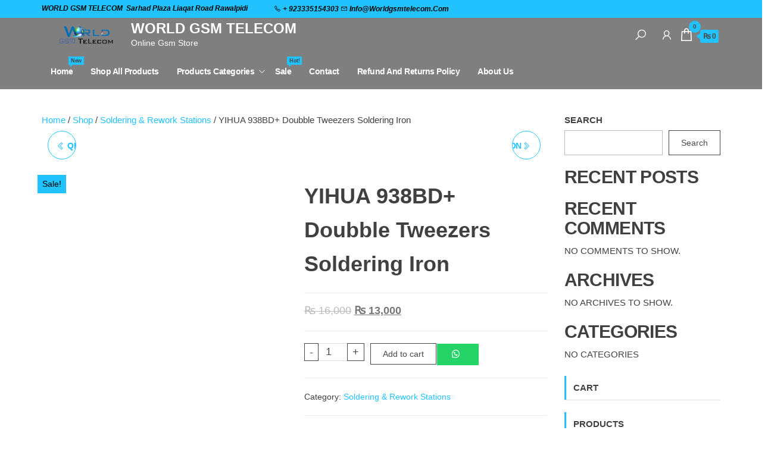

--- FILE ---
content_type: text/html; charset=UTF-8
request_url: https://worldgsmtelecom.com/shop/soldering-rework-stations/yihua-938bd-doubble-tweezers-soldering-iron-upgrade/
body_size: 50856
content:
<!DOCTYPE html><html lang="en-US"><head><script data-no-optimize="1">var litespeed_docref=sessionStorage.getItem("litespeed_docref");litespeed_docref&&(Object.defineProperty(document,"referrer",{get:function(){return litespeed_docref}}),sessionStorage.removeItem("litespeed_docref"));</script> <meta charset="UTF-8"><meta name="viewport" content="width=device-width, initial-scale=1"><link rel="profile" href="http://gmpg.org/xfn/11"><title>YIHUA 938BD+ Doubble Tweezers Soldering Iron &#8211; WORLD GSM TELECOM</title><meta name='robots' content='max-image-preview:large' />
 <script id="google_gtagjs-js-consent-mode-data-layer" type="litespeed/javascript">window.dataLayer=window.dataLayer||[];function gtag(){dataLayer.push(arguments)}
gtag('consent','default',{"ad_personalization":"denied","ad_storage":"denied","ad_user_data":"denied","analytics_storage":"denied","functionality_storage":"denied","security_storage":"denied","personalization_storage":"denied","region":["AT","BE","BG","CH","CY","CZ","DE","DK","EE","ES","FI","FR","GB","GR","HR","HU","IE","IS","IT","LI","LT","LU","LV","MT","NL","NO","PL","PT","RO","SE","SI","SK"],"wait_for_update":500});window._googlesitekitConsentCategoryMap={"statistics":["analytics_storage"],"marketing":["ad_storage","ad_user_data","ad_personalization"],"functional":["functionality_storage","security_storage"],"preferences":["personalization_storage"]};window._googlesitekitConsents={"ad_personalization":"denied","ad_storage":"denied","ad_user_data":"denied","analytics_storage":"denied","functionality_storage":"denied","security_storage":"denied","personalization_storage":"denied","region":["AT","BE","BG","CH","CY","CZ","DE","DK","EE","ES","FI","FR","GB","GR","HR","HU","IE","IS","IT","LI","LT","LU","LV","MT","NL","NO","PL","PT","RO","SE","SI","SK"],"wait_for_update":500}</script> <link rel='dns-prefetch' href='//www.googletagmanager.com' /><link rel='dns-prefetch' href='//capi-automation.s3.us-east-2.amazonaws.com' /><link rel='dns-prefetch' href='//fonts.googleapis.com' /><link href='https://fonts.gstatic.com' crossorigin rel='preconnect' /><link rel="alternate" type="application/rss+xml" title="WORLD GSM TELECOM &raquo; Feed" href="https://worldgsmtelecom.com/feed/" /><link rel="alternate" type="application/rss+xml" title="WORLD GSM TELECOM &raquo; Comments Feed" href="https://worldgsmtelecom.com/comments/feed/" /><link rel="alternate" title="oEmbed (JSON)" type="application/json+oembed" href="https://worldgsmtelecom.com/wp-json/oembed/1.0/embed?url=https%3A%2F%2Fworldgsmtelecom.com%2Fshop%2Fsoldering-rework-stations%2Fyihua-938bd-doubble-tweezers-soldering-iron-upgrade%2F" /><link rel="alternate" title="oEmbed (XML)" type="text/xml+oembed" href="https://worldgsmtelecom.com/wp-json/oembed/1.0/embed?url=https%3A%2F%2Fworldgsmtelecom.com%2Fshop%2Fsoldering-rework-stations%2Fyihua-938bd-doubble-tweezers-soldering-iron-upgrade%2F&#038;format=xml" /><style id='wp-img-auto-sizes-contain-inline-css' type='text/css'>img:is([sizes=auto i],[sizes^="auto," i]){contain-intrinsic-size:3000px 1500px}
/*# sourceURL=wp-img-auto-sizes-contain-inline-css */</style><style id="litespeed-ccss">.wp-block-archives{box-sizing:border-box}.wp-block-categories{box-sizing:border-box}.wp-block-group{box-sizing:border-box}.wp-block-latest-posts{box-sizing:border-box}.wp-block-latest-posts.wp-block-latest-posts__list{list-style:none}ul{box-sizing:border-box}.wp-block-search__button{margin-left:10px;word-break:normal}.wp-block-search__inside-wrapper{display:flex;flex:auto;flex-wrap:nowrap;max-width:100%}.wp-block-search__label{width:100%}.wp-block-search__input{appearance:none;border:1px solid #949494;flex-grow:1;margin-left:0;margin-right:0;min-width:3rem;padding:8px;text-decoration:unset!important}:root{--wp--preset--font-size--normal:16px;--wp--preset--font-size--huge:42px}.screen-reader-text{border:0;clip:rect(1px,1px,1px,1px);clip-path:inset(50%);height:1px;margin:-1px;overflow:hidden;padding:0;position:absolute;width:1px;word-wrap:normal!important}.fa{display:inline-block;font:normal normal normal 14px/1 FontAwesome;font-size:inherit;text-rendering:auto;-webkit-font-smoothing:antialiased;-moz-osx-font-smoothing:grayscale}.fa-heart-o:before{content:"\f08a"}:root{--woocommerce:#7f54b3;--wc-green:#7ad03a;--wc-red:#a00;--wc-orange:#ffba00;--wc-blue:#2ea2cc;--wc-primary:#7f54b3;--wc-primary-text:#fff;--wc-secondary:#e9e6ed;--wc-secondary-text:#515151;--wc-highlight:#b3af54;--wc-highligh-text:#fff;--wc-content-bg:#fff;--wc-subtext:#767676}.yith-wcwl-add-to-wishlist{margin-top:10px}.yith-wcwl-add-button>a i{margin-right:10px}.yith-wcwl-add-button a.add_to_wishlist{margin:0;box-shadow:none;text-shadow:none}:root{--wp--preset--aspect-ratio--square:1;--wp--preset--aspect-ratio--4-3:4/3;--wp--preset--aspect-ratio--3-4:3/4;--wp--preset--aspect-ratio--3-2:3/2;--wp--preset--aspect-ratio--2-3:2/3;--wp--preset--aspect-ratio--16-9:16/9;--wp--preset--aspect-ratio--9-16:9/16;--wp--preset--color--black:#000;--wp--preset--color--cyan-bluish-gray:#abb8c3;--wp--preset--color--white:#fff;--wp--preset--color--pale-pink:#f78da7;--wp--preset--color--vivid-red:#cf2e2e;--wp--preset--color--luminous-vivid-orange:#ff6900;--wp--preset--color--luminous-vivid-amber:#fcb900;--wp--preset--color--light-green-cyan:#7bdcb5;--wp--preset--color--vivid-green-cyan:#00d084;--wp--preset--color--pale-cyan-blue:#8ed1fc;--wp--preset--color--vivid-cyan-blue:#0693e3;--wp--preset--color--vivid-purple:#9b51e0;--wp--preset--gradient--vivid-cyan-blue-to-vivid-purple:linear-gradient(135deg,rgba(6,147,227,1) 0%,#9b51e0 100%);--wp--preset--gradient--light-green-cyan-to-vivid-green-cyan:linear-gradient(135deg,#7adcb4 0%,#00d082 100%);--wp--preset--gradient--luminous-vivid-amber-to-luminous-vivid-orange:linear-gradient(135deg,rgba(252,185,0,1) 0%,rgba(255,105,0,1) 100%);--wp--preset--gradient--luminous-vivid-orange-to-vivid-red:linear-gradient(135deg,rgba(255,105,0,1) 0%,#cf2e2e 100%);--wp--preset--gradient--very-light-gray-to-cyan-bluish-gray:linear-gradient(135deg,#eee 0%,#a9b8c3 100%);--wp--preset--gradient--cool-to-warm-spectrum:linear-gradient(135deg,#4aeadc 0%,#9778d1 20%,#cf2aba 40%,#ee2c82 60%,#fb6962 80%,#fef84c 100%);--wp--preset--gradient--blush-light-purple:linear-gradient(135deg,#ffceec 0%,#9896f0 100%);--wp--preset--gradient--blush-bordeaux:linear-gradient(135deg,#fecda5 0%,#fe2d2d 50%,#6b003e 100%);--wp--preset--gradient--luminous-dusk:linear-gradient(135deg,#ffcb70 0%,#c751c0 50%,#4158d0 100%);--wp--preset--gradient--pale-ocean:linear-gradient(135deg,#fff5cb 0%,#b6e3d4 50%,#33a7b5 100%);--wp--preset--gradient--electric-grass:linear-gradient(135deg,#caf880 0%,#71ce7e 100%);--wp--preset--gradient--midnight:linear-gradient(135deg,#020381 0%,#2874fc 100%);--wp--preset--font-size--small:13px;--wp--preset--font-size--medium:20px;--wp--preset--font-size--large:36px;--wp--preset--font-size--x-large:42px;--wp--preset--font-family--inter:"Inter",sans-serif;--wp--preset--font-family--cardo:Cardo;--wp--preset--spacing--20:.44rem;--wp--preset--spacing--30:.67rem;--wp--preset--spacing--40:1rem;--wp--preset--spacing--50:1.5rem;--wp--preset--spacing--60:2.25rem;--wp--preset--spacing--70:3.38rem;--wp--preset--spacing--80:5.06rem;--wp--preset--shadow--natural:6px 6px 9px rgba(0,0,0,.2);--wp--preset--shadow--deep:12px 12px 50px rgba(0,0,0,.4);--wp--preset--shadow--sharp:6px 6px 0px rgba(0,0,0,.2);--wp--preset--shadow--outlined:6px 6px 0px -3px rgba(255,255,255,1),6px 6px rgba(0,0,0,1);--wp--preset--shadow--crisp:6px 6px 0px rgba(0,0,0,1)}a{text-decoration:none}@media only screen and (max-width:991px){article.col-md-9{width:100%}}#product-nav{margin:30px 0 50px;position:relative;width:100%;display:inline-block}#product-nav>a{overflow:hidden;width:48px;height:48px;position:absolute;display:block;outline:none;text-align:left;z-index:9;-webkit-transform:translateY(-50%);transform:translateY(-50%);border:1px solid;border-radius:40px;background:#fff}#product-nav>a[rel=prev]{left:10px}#product-nav>a[rel=next]{right:10px}#product-nav span.las{position:absolute;z-index:100;padding:17px 5px 15px 0;width:45px;text-align:center}#product-nav>a[rel=next] span.las{right:0;padding:17px 0 15px 1px}#product-nav div.prev-product,#product-nav div.next-product{position:absolute;top:0;width:240px;height:48px}#product-nav div.next-product{right:0}#product-nav div.prev-product h5,#product-nav div.next-product h5{position:relative;margin:0;line-height:48px;text-align:right;padding:0 55px 0 25px;text-transform:uppercase}#product-nav div.next-product h5{text-align:left;padding:0 25px 0 55px}#product-nav div.prev-product img.attachment-shop_thumbnail,#product-nav div.next-product img.attachment-shop_thumbnail{position:absolute;top:0;height:45px;width:auto;right:7px;padding:2px 0;border-radius:30px}#product-nav div.next-product img.attachment-shop_thumbnail{left:7px}.center-cart-middle{width:450px;height:auto;position:fixed;top:calc(50% - 135px);left:calc(50% - 225px);padding:20px;background-color:#fff;border-radius:5px;-webkit-box-shadow:0px 0px 9px 0px rgba(0,0,0,.75);-moz-box-shadow:0px 0px 9px 0px rgba(0,0,0,.75);box-shadow:0px 0px 9px 0px rgba(0,0,0,.75);z-index:99999;animation:showup .7s}.middle-cart{display:none;z-index:9999}#middle-cart-overlay{position:fixed;top:0;left:0;right:0;bottom:0;background-color:rgba(0,0,0,.42);z-index:9999;animation:showup .7s}#middle-cart-close{position:absolute;top:-8px;right:-8px;background-color:#e70000;color:#fff;border-radius:20px;font-size:14px;width:26px;height:26px;line-height:26px}#return-to-top{position:fixed;bottom:20px;right:20px;background:#000;background:rgba(0,0,0,.7);width:50px;height:50px;display:block;text-decoration:none;-webkit-border-radius:35px;-moz-border-radius:35px;border-radius:35px;display:none;z-index:999}#return-to-top i{color:#fff;margin:0;position:relative;left:16px;top:10px;font-size:20px}.the-product-share{border-top:1px solid #e9e9e9;border-bottom:1px solid #e9e9e9;padding:0;text-align:center;clear:both;margin-bottom:15px}.the-product-share ul{display:-webkit-box;display:-webkit-flex;display:-ms-flexbox;display:flex;-webkit-align-items:center;-ms-flex-align:center;align-items:center;-webkit-justify-content:center;-ms-flex-pack:center;justify-content:center;list-style:none;margin:0;padding:0;list-style-type:none}.the-product-share ul li{border:0;border-right-width:1px;border-style:solid;border-color:#e9e9e9;padding:15px 20px}.the-product-share ul li:last-child{border-right:0}.the-product-share ul li a{display:block;border:0;width:auto;height:auto;font-size:13px;line-height:1.5;margin:0!important;border-radius:0}.the-product-share ul li a .the-icon-wrap{display:-webkit-inline-flex;display:-ms-inline-flex;display:inline-flex;-webkit-align-items:center;-ms-flex-align:center;align-items:center;-webkit-justify-content:center;-ms-flex-pack:center;justify-content:center;background-color:#333;width:40px;height:40px;line-height:1;font-size:16px;border-radius:50%;vertical-align:middle}.the-product-share ul li a .the-icon-wrap .the-icon{fill:#fff;width:16px;height:16px}.the-product-share ul li a .product-share-text{display:inline-block;vertical-align:middle;padding:0 0 0 10px;width:calc(100% - 50px);color:#404040}@media only screen and (max-width:767px){.the-product-share ul{-webkit-flex-wrap:wrap;-ms-flex-wrap:wrap;flex-wrap:wrap}.the-product-share ul li{width:50%;border-right-width:0;padding:20px 0}.the-product-share ul li:last-child{border-bottom-width:0}.the-product-share ul li:nth-child(-n+2){border-bottom-width:1px}.the-product-share ul li:nth-child(2n+1){border-right-width:1px}.the-product-share ul li a{display:inline-block}}@media only screen and (max-width:320px){.the-product-share ul li{width:100%;border-top-width:1px}.the-product-share ul li:first-child{border-top-width:0}.the-product-share ul li:nth-child(-n+2){border-bottom-width:0}.the-product-share ul li:nth-child(2n+1){border-right-width:0}}#site-canvas{width:300px;position:fixed;top:0;left:0;height:100%;z-index:999;left:-300px;background:#fff;padding:25px;-webkit-transform:translateX(0);transform:translateX(0);-webkit-transform:translate3d(0,0,0);transform:translate3d(0,0,0);visibility:hidden;-moz-opacity:0;-webkit-opacity:0;opacity:0;-webkit-backface-visibility:hidden;backface-visibility:hidden;z-index:999999;overflow-y:auto}a.canvas-toggle-nav i.las.la-times{float:right;display:block;clear:both;font-size:22px;line-height:22px}aside#off-canvas-sidebar-filter{display:block;float:left;width:100%}.the-search-wrap{position:relative}.the-search-wrap .search-submit{color:#333;font-size:12px}.the-search-wrap input{height:42px}.the-search-wrap .the-ajax-loading{display:none;background:transparent url("/wp-content/plugins/envo-extra/images/loading.gif") no-repeat center center;background-size:100%;position:absolute;top:50%;right:60px;margin-top:-13px;width:56px;height:26px}.the-search-wrap .the-search-results{display:none;position:absolute;top:100%;left:0;width:100%;background-color:#fff;-webkit-box-shadow:0 2px 6px rgba(0,0,0,.1);-moz-box-shadow:0 2px 6px rgba(0,0,0,.1);box-shadow:0 2px 6px rgba(0,0,0,.1);z-index:999;overflow:hidden}a{text-decoration:none}#product-nav{margin:30px 0 50px;position:relative;width:100%;display:inline-block}#product-nav>a{overflow:hidden;width:48px;height:48px;position:absolute;display:block;outline:none;text-align:left;z-index:9;-webkit-transform:translateY(-50%);transform:translateY(-50%);border:1px solid;border-radius:40px;background:#fff}#product-nav>a[rel=prev]{left:10px}#product-nav>a[rel=next]{right:10px}#product-nav span.las{position:absolute;z-index:100;padding:17px 5px 15px 0;width:45px;text-align:center}#product-nav>a[rel=next] span.las{right:0;padding:17px 0 15px 1px}#product-nav div.prev-product,#product-nav div.next-product{position:absolute;top:0;width:240px;height:48px}#product-nav div.next-product{right:0}#product-nav div.prev-product h5,#product-nav div.next-product h5{position:relative;margin:0;line-height:48px;text-align:right;padding:0 55px 0 25px;text-transform:uppercase}#product-nav div.next-product h5{text-align:left;padding:0 25px 0 55px}#product-nav div.prev-product img.attachment-shop_thumbnail,#product-nav div.next-product img.attachment-shop_thumbnail{position:absolute;top:0;height:45px;width:auto;right:7px;padding:2px 0;border-radius:30px}#product-nav div.next-product img.attachment-shop_thumbnail{left:7px}.center-cart-middle{width:450px;height:auto;position:fixed;top:calc(50% - 135px);left:calc(50% - 225px);padding:20px;background-color:#fff;border-radius:5px;-webkit-box-shadow:0px 0px 9px 0px rgba(0,0,0,.75);-moz-box-shadow:0px 0px 9px 0px rgba(0,0,0,.75);box-shadow:0px 0px 9px 0px rgba(0,0,0,.75);z-index:99999;animation:showup .7s}.middle-cart{display:none;z-index:9999}#middle-cart-overlay{position:fixed;top:0;left:0;right:0;bottom:0;background-color:rgba(0,0,0,.42);z-index:9999;animation:showup .7s}#middle-cart-close{position:absolute;top:-8px;right:-8px;background-color:#e70000;color:#fff;border-radius:20px;font-size:14px;width:26px;height:26px;line-height:26px}#return-to-top{position:fixed;bottom:20px;right:20px;background:#000;background:rgba(0,0,0,.7);width:50px;height:50px;display:block;text-decoration:none;-webkit-border-radius:35px;-moz-border-radius:35px;border-radius:35px;display:none}#return-to-top i{color:#fff;margin:0;position:relative;left:16px;top:10px;font-size:20px}.the-product-share{border-top:1px solid #e9e9e9;border-bottom:1px solid #e9e9e9;padding:0;text-align:center;clear:both;margin-bottom:15px}.the-product-share ul{display:-webkit-box;display:-webkit-flex;display:-ms-flexbox;display:flex;-webkit-align-items:center;-ms-flex-align:center;align-items:center;-webkit-justify-content:center;-ms-flex-pack:center;justify-content:center;list-style:none;margin:0;padding:0;list-style-type:none}.the-product-share ul li{border:0;border-right-width:1px;border-style:solid;border-color:#e9e9e9;padding:15px 20px}.the-product-share ul li:last-child{border-right:0}.the-product-share ul li a{display:block;border:0;width:auto;height:auto;font-size:13px;line-height:1.5;margin:0!important;border-radius:0}.the-product-share ul li a .the-icon-wrap{display:-webkit-inline-flex;display:-ms-inline-flex;display:inline-flex;-webkit-align-items:center;-ms-flex-align:center;align-items:center;-webkit-justify-content:center;-ms-flex-pack:center;justify-content:center;background-color:#333;width:40px;height:40px;line-height:1;font-size:16px;border-radius:50%;vertical-align:middle}.the-product-share ul li a .the-icon-wrap .the-icon{fill:#fff;width:16px;height:16px}.the-product-share ul li a .product-share-text{display:inline-block;vertical-align:middle;padding:0 0 0 10px;width:calc(100% - 50px);color:#404040}@media only screen and (max-width:767px){.the-product-share ul{-webkit-flex-wrap:wrap;-ms-flex-wrap:wrap;flex-wrap:wrap}.the-product-share ul li{width:50%;border-right-width:0;padding:20px 0}.the-product-share ul li:last-child{border-bottom-width:0}.the-product-share ul li:nth-child(-n+2){border-bottom-width:1px}.the-product-share ul li:nth-child(2n+1){border-right-width:1px}.the-product-share ul li a{display:inline-block}}@media only screen and (max-width:320px){.the-product-share ul li{width:100%;border-top-width:1px}.the-product-share ul li:first-child{border-top-width:0}.the-product-share ul li:nth-child(-n+2){border-bottom-width:0}.the-product-share ul li:nth-child(2n+1){border-right-width:0}}#site-canvas{width:300px;position:fixed;top:0;left:0;height:100%;z-index:999;left:-300px;background:#fff;padding:25px;-webkit-transform:translateX(0);transform:translateX(0);-webkit-transform:translate3d(0,0,0);transform:translate3d(0,0,0);visibility:hidden;-moz-opacity:0;-webkit-opacity:0;opacity:0;-webkit-backface-visibility:hidden;backface-visibility:hidden;z-index:999999;overflow-y:auto}a.canvas-toggle-nav i.las.la-times{float:right;display:block;clear:both;font-size:22px;line-height:22px}aside#off-canvas-sidebar-filter{display:block;float:left;width:100%}.the-search-wrap{position:relative}.the-search-wrap .search-submit{color:#333;font-size:12px}.the-search-wrap input{height:42px}.the-search-wrap .the-ajax-loading{display:none;background:transparent url("/wp-content/plugins/envo-online-store-pro/images/loading.gif") no-repeat center center;background-size:100%;position:absolute;top:50%;right:60px;margin-top:-13px;width:56px;height:26px}.the-search-wrap .the-search-results{display:none;position:absolute;top:100%;left:0;width:100%;background-color:#fff;-webkit-box-shadow:0 2px 6px rgba(0,0,0,.1);-moz-box-shadow:0 2px 6px rgba(0,0,0,.1);box-shadow:0 2px 6px rgba(0,0,0,.1);z-index:999;overflow:hidden}.mfp-hide{display:none!important}button::-moz-focus-inner{padding:0;border:0}.woocommerce div.product.envo_online_store_pro_quick_view_content div.images,.woocommerce-page div.product.envo_online_store_pro_quick_view_content div.images,.envo_online_store_pro_quick_view_content div.images{float:inherit;width:100%;margin:0}.envo_online_store_pro_images img{display:block;width:100%;height:auto;box-shadow:none}.envo_online_store_pro_summary_notice{top:100%;display:inline-block;float:left;width:100%;position:absolute;left:0}.envo_online_store_pro_quick_view_content *,.envo_online_store_pro_quick_view_content *:after,.envo_online_store_pro_quick_view_content *:before{-webkit-box-sizing:border-box;box-sizing:border-box;-webkit-backface-visibility:hidden;-moz-backface-visibility:hidden;-ms-backface-visibility:hidden;-o-backface-visibility:hidden;backface-visibility:hidden;-webkit-font-smoothing:subpixel-antialiased;-moz-font-smoothing:antialiased;-o-font-smoothing:antialiased;font-smoothing:antialiased}.envo_online_store_pro_clearfix:before,.envo_online_store_pro_clearfix:after{display:table;content:''}.envo_online_store_pro_clearfix:after{clear:both}.envo_online_store_pro_quick_view_content{background:#fff;padding:40px 40px 30px;max-width:800px;text-align:left;margin:30px auto;position:relative;font-weight:400}.envo_online_store_pro_images{width:65%;float:left;display:inline;margin:-40px 0 -30px -40px}.envo_online_store_pro_images img{border-radius:0!important;box-shadow:inherit!important;display:block}.envo_online_store_pro_summary{float:right;width:35%;display:inline}.envo_online_store_pro_product_title{font-size:27px;font-weight:600;margin:0 0 20px;line-height:1.2}.envo_online_store_pro_product_price{margin:0 0 25px;display:block!important}.envo_online_store_pro_product_price .amount{font-size:20px!important;line-height:1.2!important;font-weight:600!important}.envo_online_store_pro_summary p{font-size:14px;color:#666;font-weight:400;margin:0 0 25px;line-height:1.6}.envo_online_store_pro_summary form.cart{overflow:hidden;margin:35px 0}.envo_online_store_pro_summary button.minus,.envo_online_store_pro_summary button.plus{display:none!important}.woocommerce div.product .envo_online_store_pro_summary form.cart div.quantity{margin:0 5px 0 0}@media (max-width:768px){.envo_online_store_pro_quick_view_content{padding:0;max-width:80%}.envo_online_store_pro_images{display:block;float:inherit;margin:0;width:auto}.envo_online_store_pro_images img{width:100%}.envo_online_store_pro_summary{display:block;float:inherit;padding:30px 15px 0;width:auto}}.wcsob_soldout{text-align:center;position:absolute}.wcsob_soldout{color:#f50a0a;background:#080808;font-size:16px;padding-top:3px;padding-right:8px;padding-bottom:3px;padding-left:8px;font-weight:700;width:auto;height:auto;border-radius:0;z-index:9999;text-align:center;position:absolute;top:6px;right:auto;bottom:auto;left:6px}.single-product .wcsob_soldout{top:6px;right:auto;bottom:auto;left:6px}button.pswp__button{box-shadow:none!important;background-image:url(/wp-content/plugins/woocommerce/assets/css/photoswipe/default-skin/default-skin.png)!important}button.pswp__button,button.pswp__button--arrow--left:before,button.pswp__button--arrow--right:before{background-color:transparent!important}button.pswp__button--arrow--left,button.pswp__button--arrow--right{background-image:none!important}.pswp{display:none;position:absolute;width:100%;height:100%;left:0;top:0;overflow:hidden;-ms-touch-action:none;touch-action:none;z-index:1500;-webkit-text-size-adjust:100%;-webkit-backface-visibility:hidden;outline:0}.pswp *{-webkit-box-sizing:border-box;box-sizing:border-box}.pswp__bg{position:absolute;left:0;top:0;width:100%;height:100%;background:#000;opacity:0;-webkit-transform:translateZ(0);transform:translateZ(0);-webkit-backface-visibility:hidden;will-change:opacity}.pswp__scroll-wrap{position:absolute;left:0;top:0;width:100%;height:100%;overflow:hidden}.pswp__container{-ms-touch-action:none;touch-action:none;position:absolute;left:0;right:0;top:0;bottom:0}.pswp__container{-webkit-touch-callout:none}.pswp__bg{will-change:opacity}.pswp__container{-webkit-backface-visibility:hidden}.pswp__item{position:absolute;left:0;right:0;top:0;bottom:0;overflow:hidden}.pswp__button{width:44px;height:44px;position:relative;background:0 0;overflow:visible;-webkit-appearance:none;display:block;border:0;padding:0;margin:0;float:right;opacity:.75;-webkit-box-shadow:none;box-shadow:none}.pswp__button::-moz-focus-inner{padding:0;border:0}.pswp__button,.pswp__button--arrow--left:before,.pswp__button--arrow--right:before{background:url(/wp-content/plugins/woocommerce/assets/css/photoswipe/default-skin/default-skin.png) 0 0 no-repeat;background-size:264px 88px;width:44px;height:44px}.pswp__button--close{background-position:0 -44px}.pswp__button--share{background-position:-44px -44px}.pswp__button--fs{display:none}.pswp__button--zoom{display:none;background-position:-88px 0}.pswp__button--arrow--left,.pswp__button--arrow--right{background:0 0;top:50%;margin-top:-50px;width:70px;height:100px;position:absolute}.pswp__button--arrow--left{left:0}.pswp__button--arrow--right{right:0}.pswp__button--arrow--left:before,.pswp__button--arrow--right:before{content:'';top:35px;background-color:rgba(0,0,0,.3);height:30px;width:32px;position:absolute}.pswp__button--arrow--left:before{left:6px;background-position:-138px -44px}.pswp__button--arrow--right:before{right:6px;background-position:-94px -44px}.pswp__share-modal{display:block;background:rgba(0,0,0,.5);width:100%;height:100%;top:0;left:0;padding:10px;position:absolute;z-index:1600;opacity:0;-webkit-backface-visibility:hidden;will-change:opacity}.pswp__share-modal--hidden{display:none}.pswp__share-tooltip{z-index:1620;position:absolute;background:#fff;top:56px;border-radius:2px;display:block;width:auto;right:44px;-webkit-box-shadow:0 2px 5px rgba(0,0,0,.25);box-shadow:0 2px 5px rgba(0,0,0,.25);-webkit-transform:translateY(6px);-ms-transform:translateY(6px);transform:translateY(6px);-webkit-backface-visibility:hidden;will-change:transform}.pswp__counter{position:absolute;left:0;top:0;height:44px;font-size:13px;line-height:44px;color:#fff;opacity:.75;padding:0 10px}.pswp__caption{position:absolute;left:0;bottom:0;width:100%;min-height:44px}.pswp__caption__center{text-align:left;max-width:420px;margin:0 auto;font-size:13px;padding:10px;line-height:20px;color:#ccc}.pswp__preloader{width:44px;height:44px;position:absolute;top:0;left:50%;margin-left:-22px;opacity:0;will-change:opacity;direction:ltr}.pswp__preloader__icn{width:20px;height:20px;margin:12px}@media screen and (max-width:1024px){.pswp__preloader{position:relative;left:auto;top:auto;margin:0;float:right}}.pswp__ui{-webkit-font-smoothing:auto;visibility:visible;opacity:1;z-index:1550}.pswp__top-bar{position:absolute;left:0;top:0;height:44px;width:100%}.pswp__caption,.pswp__top-bar{-webkit-backface-visibility:hidden;will-change:opacity}.pswp__caption,.pswp__top-bar{background-color:rgba(0,0,0,.5)}.pswp__ui--hidden .pswp__button--arrow--left,.pswp__ui--hidden .pswp__button--arrow--right,.pswp__ui--hidden .pswp__caption,.pswp__ui--hidden .pswp__top-bar{opacity:.001}:root{--woocommerce:#7f54b3;--wc-green:#7ad03a;--wc-red:#a00;--wc-orange:#ffba00;--wc-blue:#2ea2cc;--wc-primary:#7f54b3;--wc-primary-text:#fff;--wc-secondary:#e9e6ed;--wc-secondary-text:#515151;--wc-highlight:#b3af54;--wc-highligh-text:#fff;--wc-content-bg:#fff;--wc-subtext:#767676}.woocommerce img,.woocommerce-page img{height:auto;max-width:100%}.woocommerce div.product div.images,.woocommerce-page div.product div.images{float:left;width:48%}.woocommerce div.product div.summary,.woocommerce-page div.product div.summary{float:right;width:48%;clear:none}@media only screen and (max-width:768px){:root{--woocommerce:#7f54b3;--wc-green:#7ad03a;--wc-red:#a00;--wc-orange:#ffba00;--wc-blue:#2ea2cc;--wc-primary:#7f54b3;--wc-primary-text:#fff;--wc-secondary:#e9e6ed;--wc-secondary-text:#515151;--wc-highlight:#b3af54;--wc-highligh-text:#fff;--wc-content-bg:#fff;--wc-subtext:#767676}.woocommerce div.product div.images,.woocommerce div.product div.summary,.woocommerce-page div.product div.images,.woocommerce-page div.product div.summary{float:none;width:100%}}:root{--woocommerce:#7f54b3;--wc-green:#7ad03a;--wc-red:#a00;--wc-orange:#ffba00;--wc-blue:#2ea2cc;--wc-primary:#7f54b3;--wc-primary-text:#fff;--wc-secondary:#e9e6ed;--wc-secondary-text:#515151;--wc-highlight:#b3af54;--wc-highligh-text:#fff;--wc-content-bg:#fff;--wc-subtext:#767676}.screen-reader-text{clip:rect(1px,1px,1px,1px);height:1px;overflow:hidden;position:absolute!important;width:1px;word-wrap:normal!important}.clear{clear:both}.woocommerce .quantity .qty{width:3.631em;text-align:center}.woocommerce div.product{margin-bottom:0;position:relative}.woocommerce div.product .product_title{clear:none;margin-top:0;padding:0}.woocommerce div.product p.price ins,.woocommerce div.product span.price ins{background:inherit;font-weight:700;display:inline-block}.woocommerce div.product p.price del,.woocommerce div.product span.price del{opacity:.5;display:inline-block}.woocommerce div.product div.images{margin-bottom:2em}.woocommerce div.product div.images img{display:block;width:100%;height:auto;box-shadow:none}.woocommerce div.product div.images.woocommerce-product-gallery{position:relative}.woocommerce div.product div.images .woocommerce-product-gallery__wrapper{margin:0;padding:0}.woocommerce div.product div.summary{margin-bottom:2em}.woocommerce div.product form.cart{margin-bottom:2em}.woocommerce div.product form.cart:after,.woocommerce div.product form.cart:before{content:" ";display:table}.woocommerce div.product form.cart:after{clear:both}.woocommerce div.product form.cart div.quantity{float:left;margin:0 4px 0 0}.woocommerce div.product form.cart .button{vertical-align:middle;float:left}.woocommerce ul.products li.product a{text-decoration:none}.woocommerce ul.products li.product a img{width:100%;height:auto;display:block;margin:0 0 1em;box-shadow:none}.woocommerce ul.products li.product .button{display:inline-block;margin-top:1em}.woocommerce ul.products li.product .price{display:block;font-weight:400;margin-bottom:.5em;font-size:.857em}.woocommerce ul.products li.product .price del{color:inherit;opacity:.5;display:inline-block}.woocommerce ul.products li.product .price ins{background:0 0;font-weight:700;display:inline-block}.woocommerce .cart .button{float:none}@media only screen and (min-width:769px){.woocommerce div.product div.summary,.woocommerce-page div.product div.summary{width:52%;padding-left:4%}}.wa-order-button{background:#25d366!important;color:#ffffff!important;transform:translateY(0px);text-decoration:none!important;outline:0!important;font-size:inherit!important;-webkit-box-shadow:0 4px 7px 0 rgba(0,0,0,.25);-moz-box-shadow:0 4px 7px 0 rgba(0,0,0,.25);box-shadow:0 4px 7px 0 rgba(0,0,0,.25)}.wa-order-button:before{content:url('data:image/svg+xml;utf8,<svg xmlns="http://www.w3.org/2000/svg" viewBox="0 0 24 24"><path fill="%23fff" d="M3.516 3.516c4.686-4.686 12.284-4.686 16.97 0 4.686 4.686 4.686 12.283 0 16.97a12.004 12.004 0 01-13.754 2.299l-5.814.735a.392.392 0 01-.438-.44l.748-5.788A12.002 12.002 0 013.517 3.517zm3.61 17.043l.3.158a9.846 9.846 0 0011.534-1.758c3.843-3.843 3.843-10.074 0-13.918-3.843-3.843-10.075-3.843-13.918 0a9.846 9.846 0 00-1.747 11.554l.16.303-.51 3.942a.196.196 0 00.219.22l3.961-.501zm6.534-7.003l-.933 1.164a9.843 9.843 0 01-3.497-3.495l1.166-.933a.792.792 0 00.23-.94L9.561 6.96a.793.793 0 00-.924-.445 1291.6 1291.6 0 00-2.023.524.797.797 0 00-.588.88 11.754 11.754 0 0010.005 10.005.797.797 0 00.88-.587l.525-2.023a.793.793 0 00-.445-.923L14.6 13.327a.792.792 0 00-.94.23z"/></svg>')!important;color:#fff;font-size:inherit;font-weight:inherit!important;display:inline-block;vertical-align:middle;align-items:center;margin-bottom:-4px;margin-top:-5px;width:.875em;height:auto}.wa-order-button:before{margin-right:7px}.wa-order-button{padding-left:25px!important;padding-right:25px!important}.yith-woocompare-widget ul.products-list{list-style:none;margin:0 0 15px}html{font-family:sans-serif;-ms-text-size-adjust:100%;-webkit-text-size-adjust:100%}body{margin:0}article,aside,figure,nav{display:block}a{background-color:transparent}h1{font-size:2em;margin:.67em 0}img{border:0}svg:not(:root){overflow:hidden}figure{margin:1em 40px}button,input{color:inherit;font:inherit;margin:0}button{overflow:visible}button{text-transform:none}button{-webkit-appearance:button}button::-moz-focus-inner,input::-moz-focus-inner{border:0;padding:0}input{line-height:normal}input[type=number]::-webkit-inner-spin-button,input[type=number]::-webkit-outer-spin-button{height:auto}input[type=search]{-webkit-appearance:textfield;-webkit-box-sizing:content-box;-moz-box-sizing:content-box;box-sizing:content-box}input[type=search]::-webkit-search-cancel-button,input[type=search]::-webkit-search-decoration{-webkit-appearance:none}*{-webkit-box-sizing:border-box;-moz-box-sizing:border-box;box-sizing:border-box}*:before,*:after{-webkit-box-sizing:border-box;-moz-box-sizing:border-box;box-sizing:border-box}html{font-size:10px}body{font-family:"Helvetica Neue",Helvetica,Arial,sans-serif;font-size:14px;line-height:1.42857143;color:#333;background-color:#fff}input,button{font-family:inherit;font-size:inherit;line-height:inherit}a{color:#337ab7;text-decoration:none}figure{margin:0}img{vertical-align:middle}h1,h2,h3,h5{font-family:inherit;font-weight:500;line-height:1.1;color:inherit}h1,h2,h3{margin-top:20px;margin-bottom:10px}h5{margin-top:10px;margin-bottom:10px}h1{font-size:36px}h2{font-size:30px}h3{font-size:24px}h5{font-size:14px}p{margin:0 0 10px}.text-left{text-align:left}.text-center{text-align:center}ul{margin-top:0;margin-bottom:10px}ul ul{margin-bottom:0}.list-unstyled{padding-left:0;list-style:none}.container{margin-right:auto;margin-left:auto;padding-left:15px;padding-right:15px}@media (min-width:768px){.container{width:750px}}@media (min-width:992px){.container{width:970px}}@media (min-width:1200px){.container{width:1170px}}.container-fluid{margin-right:auto;margin-left:auto;padding-left:15px;padding-right:15px}.row{margin-left:-15px;margin-right:-15px}.col-md-3,.col-sm-4,.col-md-9{position:relative;min-height:1px;padding-left:15px;padding-right:15px}@media (min-width:768px){.col-sm-4{float:left}.col-sm-4{width:33.33333333%}}@media (min-width:992px){.col-md-3,.col-md-9{float:left}.col-md-9{width:75%}.col-md-3{width:25%}}label{display:inline-block;max-width:100%;margin-bottom:5px;font-weight:700}input[type=search]{-webkit-box-sizing:border-box;-moz-box-sizing:border-box;box-sizing:border-box}input[type=search]{-webkit-appearance:none}.dropdown{position:relative}.dropdown-menu{position:absolute;top:100%;left:0;z-index:1000;display:none;float:left;min-width:160px;padding:5px 0;margin:2px 0 0;list-style:none;font-size:14px;text-align:left;background-color:#fff;border:1px solid #ccc;border:1px solid rgba(0,0,0,.15);border-radius:4px;-webkit-box-shadow:0 6px 12px rgba(0,0,0,.175);box-shadow:0 6px 12px rgba(0,0,0,.175);-webkit-background-clip:padding-box;background-clip:padding-box}.dropdown-menu>li>a{display:block;padding:3px 20px;clear:both;font-weight:400;line-height:1.42857143;color:#333;white-space:nowrap}.dropdown-menu>.active>a{color:#fff;text-decoration:none;outline:0;background-color:#337ab7}.nav{margin-bottom:0;padding-left:0;list-style:none}.nav>li{position:relative;display:block}.nav>li>a{position:relative;display:block;padding:10px 15px}.navbar{position:relative;min-height:50px;margin-bottom:20px;border:1px solid transparent}@media (min-width:768px){.navbar{border-radius:4px}}@media (min-width:768px){.navbar-header{float:left}}.container>.navbar-header{margin-right:-15px;margin-left:-15px}@media (min-width:768px){.container>.navbar-header{margin-right:0;margin-left:0}}.navbar-brand{float:left;padding:15px;font-size:18px;line-height:20px;height:50px}@media (min-width:768px){.navbar>.container .navbar-brand{margin-left:-15px}}.navbar-nav{margin:7.5px -15px}.navbar-nav>li>a{padding-top:10px;padding-bottom:10px;line-height:20px}@media (min-width:768px){.navbar-nav{float:left;margin:0}.navbar-nav>li{float:left}.navbar-nav>li>a{padding-top:15px;padding-bottom:15px}}.navbar-nav>li>.dropdown-menu{margin-top:0;border-top-right-radius:0;border-top-left-radius:0}@media (min-width:768px){.navbar-left{float:left!important}}.navbar-default{background-color:#f8f8f8;border-color:#e7e7e7}.navbar-default .navbar-brand{color:#777}.navbar-default .navbar-nav>li>a{color:#777}.container:before,.container:after,.container-fluid:before,.container-fluid:after,.row:before,.row:after,.nav:before,.nav:after,.navbar:before,.navbar:after,.navbar-header:before,.navbar-header:after{content:" ";display:table}.container:after,.container-fluid:after,.row:after,.nav:after,.navbar:after,.navbar-header:after{clear:both}@-ms-viewport{width:device-width}.visible-xs{display:none!important}@media (max-width:767px){.visible-xs{display:block!important}}@media (max-width:767px){.hidden-xs{display:none!important}}:root{--mm-color:rgba(0,0,0,.8);--mm-item-height:50px;--mm-item-indent:20px;--mm-line-height:24px;--mm-navbar-height:var(--mm-item-height);--mm-arrow-color:rgba(0,0,0,.3);--mm-arrow-size:10px;--mm-arrow-weight:2px}img{max-width:100%;height:auto}.screen-reader-text{border:0;clip:rect(1px,1px,1px,1px);clip-path:inset(50%);height:1px;margin:-1px;overflow:hidden;padding:0;position:absolute!important;width:1px;word-wrap:normal!important}html{-ms-overflow-x:hidden;overflow-x:hidden;overflow-y:scroll}body{font-family:'Montserrat',"Helvetica Neue",helvetica,arial,sans-serif;padding:0;color:#404040;font-weight:300;line-height:1.6;font-size:18px;word-wrap:break-word}a{text-decoration:none;color:#22c2ff}h1,h2,h3,h5{word-wrap:break-word;font-weight:700;letter-spacing:-.02em}.main-container{background-color:#fff;margin-top:15px}.menu-description{font-size:9px;padding:2px 4px;margin:0 3px;line-height:10px;left:calc(100% - 25px);background:#22c2ff;color:#484848;position:absolute;border-radius:1px;line-height:normal;top:5px;margin:0 3px;font-weight:700;display:inline-table;word-break:keep-all;overflow-wrap:unset;width:max-content;z-index:9}.menu-description:after{position:absolute;content:'';width:0;height:0;border-left:0 solid transparent;border-right:5px solid transparent;border-top:5px solid #22c2ff;left:3px;bottom:-4px}@keyframes showup{0%{opacity:0}100%{opacity:1}}@media (min-width:768px){li.menu-item-has-children>a:before{font-family:"Line Awesome Free";content:"\f107";margin-left:10px;font-size:12px;right:2px;position:absolute;font-weight:900}li.menu-item-has-children>a{padding-right:20px}.navbar-nav>li>a{padding-top:20px;padding-bottom:20px}.dropdown-menu{display:block;opacity:0;visibility:hidden}#site-navigation .container{padding-left:0;padding-right:0}.menu-container{width:100%}.dropdown-menu{display:block;opacity:0}.site-branding-logo,.site-branding-text{float:left;margin-right:10px}}@media (max-width:767px){.menu-item .menu-description{left:inherit;top:-3px;font-size:9px;padding:2px 4px;margin:0 3px;line-height:10px;background:#22c2ff;color:#484848;display:inline;border-radius:1px;line-height:normal;margin:0 5px;font-weight:700}.menu-item .menu-description:after{display:none}.site-branding-logo,.site-branding-text{text-align:center;margin-bottom:15px}.navbar-header{float:left}div#my-menu{z-index:99999;overflow:hidden}#my-menu .navbar-nav>li>a{display:block;max-height:50px;padding:15px 20px}#my-menu .navbar-nav>li>a{color:#000;background-color:transparent}#my-menu .dropdown-menu>li>a{padding:15px 20px}#my-menu .dropdown-menu{border-radius:0;-webkit-box-shadow:none;box-shadow:none;opacity:0;visibility:hidden}.open-panel{width:38px;height:40px;position:absolute;top:10px;right:10px;-webkit-transform:rotate(0deg);-moz-transform:rotate(0deg);-o-transform:rotate(0deg);transform:rotate(0deg)}.woo-head-icons{padding-right:50px!important}.brand-absolute{position:absolute;right:12px;padding:0;top:30px;font-size:11px;float:right;display:inline-block;height:auto;width:32px;text-align:center;line-height:13px;margin-top:5px}.navbar-default .navbar-brand{color:#fff}.open-panel span{display:block;position:absolute;height:3px;width:100%;background:#fff;opacity:1;left:0;-webkit-transform:rotate(0deg);-moz-transform:rotate(0deg);-o-transform:rotate(0deg);transform:rotate(0deg)}.open-panel span:nth-child(1){top:0;-webkit-transform-origin:left center;-moz-transform-origin:left center;-o-transform-origin:left center;transform-origin:left center}.open-panel span:nth-child(2){top:9px;-webkit-transform-origin:left center;-moz-transform-origin:left center;-o-transform-origin:left center;transform-origin:left center}.open-panel span:nth-child(3){top:18px;-webkit-transform-origin:left center;-moz-transform-origin:left center;-o-transform-origin:left center;transform-origin:left center}.top-bar-section .widget{text-align:center!important}.header-search-form{font-size:14px}.header-my-account,.header-wishlist,.header-compare,.header-search{padding-right:0!important}}.header-icons{position:relative;float:right;display:block;top:0;left:auto;margin-top:0;padding:15px 3px;margin-right:0;line-height:initial}.header-icons i{margin-right:0;font-size:22px}.search-heading{display:none}.dropdown-menu>li>a{border-bottom:0;padding:5px 20px 5px 10px}.dropdown-menu>.active>a{background-color:#22c2ff}.navbar-default .navbar-nav>li>a{border-bottom:0;vertical-align:middle;display:inline-block;font-weight:700;font-size:15px;max-height:60px;color:#fff}.nav>li>a:after{position:absolute;content:'';bottom:-1px;left:50%;width:0}.top-bar-section{background-color:#22c2ff;color:#fff;padding:4px 0;font-size:12px;position:relative;z-index:2;display:inline-block;width:100%;vertical-align:top}.top-bar-section .widget,.top-bar-section p{margin-bottom:0}.top-bar-section .widget:nth-child(3n-1){text-align:center}.top-bar-section .widget:nth-child(3n){text-align:right}article{clear:none;margin-bottom:30px}article:nth-of-type(2n-1){clear:left}input{background-color:#fff;padding:8px;color:#464a4c;border-radius:0}input[type=text],input[type=search],input[type=number]{background-image:-webkit-linear-gradient(rgba(255,255,255,0),rgba(255,255,255,0));border:1px solid #bbb;-webkit-border-radius:0;border-radius:0;display:block;width:100%}#sidebar{display:inline-block;max-width:100%}.page-area{padding-top:25px}.widget{word-wrap:break-word;-webkit-hyphens:auto;-moz-hyphens:auto;hyphens:auto;margin-bottom:20px;position:relative}.widget ul{padding-left:0;list-style-type:none}.widget ul li{margin:4px 0 0;padding:0 0 4px;border-bottom:1px solid rgba(0,0,0,.08)}.widget ul li:last-child{border-bottom:none}.widget-title{font-size:18px;position:relative;width:100%;clear:both;margin-top:10px;margin-bottom:10px;display:block;border-bottom:1px solid #e2e2e2;text-align:left}.widget-title h3{font-size:16px;position:relative;color:#404040;padding:8px 15px;margin:0;line-height:18px;display:inline-block;z-index:1;border:0}.widget-title h3:after{content:"";position:absolute;left:0;background-color:#22c2ff;bottom:0;top:0;z-index:9;width:3px}.site-title{margin:0;padding:0;font-size:24px;line-height:26px;word-wrap:break-word;font-weight:700;letter-spacing:-.02em}.site-title a{color:#fff}.site-description{font-size:14px;line-height:20px;margin:0;position:relative;display:inline-block;color:#fff}.site-branding-logo a{border:none;z-index:99;position:relative}.site-branding-logo img{width:auto}.site-branding-text{z-index:99;position:relative}.site-heading{padding-left:15px;padding-right:15px}.mobile-heading{float:left}.mobile-heading .site-branding-logo{margin:0;text-align:left;padding-right:15px;max-height:60px}.mobile-heading .site-branding-logo img{max-height:60px}.mobile-heading .site-branding-logo,.mobile-heading .site-branding-text{text-align:left;float:left;margin-bottom:0}.mobile-heading .site-title{line-height:26px;margin-top:5px}.navbar{margin-bottom:0}.main-menu{position:relative;z-index:999;display:inline-block;vertical-align:top;width:100%;min-height:60px}#site-navigation{background-color:#0808084f;border:none;min-height:60px}#site-navigation,nav a{border-radius:0}#site-navigation .container{position:relative}.header-search-form{position:relative;display:inline-block;width:100%;border:1px solid;border-color:#22c2ff;border-radius:0;height:60px;background-color:#fff;padding-right:58px;z-index:99}input.header-search-input{width:100%;display:inline-block;border:none;float:left;height:60px;border-radius:0;right:0;position:relative;background-color:transparent;padding-left:15px}button.header-search-button{border:none;color:inherit;position:absolute;right:0;top:1px;padding:0 12px;font-size:22px;line-height:58px;background-color:#22c2ff;top:0;height:58px;border-radius:0;width:56px}.search-submit{position:absolute;top:2px;right:2px;bottom:2px;line-height:18px}.yith-wcwl-add-to-wishlist a{color:#666}.summary a.compare:before{font-family:"Line Awesome Free";content:"\f021";font-weight:700;margin-right:15px}button,.woocommerce a.button,.woocommerce button.button,.woocommerce button.button.alt{box-shadow:none;border:1px solid;border-radius:0;padding:7px 20px;color:#484848;background-color:transparent;font-weight:400;font-size:14px}.search-heading{position:absolute;top:0;right:100%;min-width:40vw;width:100%}.header-cart,.header-my-account,.header-wishlist,.header-compare{float:right;display:block}.header-my-account,.header-wishlist,.header-compare,.header-search{padding-right:4px}a.cart-contents i,.header-my-account a,.header-wishlist a,.header-compare a,.header-search a{color:#fff;font-size:26px;line-height:26px;position:relative}.amount-cart{color:#484848;background:#22c2ff;position:relative;font-size:12px;padding:2px 5px;border-radius:3px;margin-left:10px;bottom:3px;font-weight:700;display:inline-block;line-height:1.5}.amount-cart:before{position:absolute;content:'';width:0;height:0;border-bottom:5px solid transparent;border-top:5px solid transparent;border-right:7px solid #22c2ff;top:calc(50% - 5px);right:100%}.cart-contents span.count{font-size:10px;padding:0;color:#484848;font-weight:700;background-color:#22c2ff;border-radius:15px;line-height:18px;margin:0;position:absolute;top:-10px;right:-11px;font-style:initial;height:20px;min-width:20px;text-align:center;font-family:'Montserrat',"Helvetica Neue",helvetica,arial,sans-serif;border:1px solid transparent}ul.site-header-cart{opacity:0;display:none;position:absolute;z-index:50}.single-product div.product form.cart .plus,.single-product div.product form.cart .minus{float:left;margin:0;display:inline-block;padding:5px 8px;color:#484848;border-radius:0;height:30px;line-height:1;font-size:18px}.single-product div.product form.cart .plus{margin-right:10px}.woocommerce div.product form.cart div.quantity{margin:0}.woocommerce .quantity .qty{border:1px solid #e2e2e2;border-left:none;border-right:none;padding:5px;height:30px;line-height:1;font-size:18px;border-radius:0;width:2.7em}.woocommerce div.product .woocommerce-tabs h2:first-child{display:none}.product_meta{clear:both;font-size:14px;border-bottom:1px solid #eaeaea;margin-top:-1px;padding:20px 0;margin-top:0}.woocommerce div.product form.cart{padding:20px 0;border-top:1px solid;border-bottom:1px solid;margin-top:20px;border-color:#eaeaea;margin-bottom:0}.woocommerce div.product .product_title{clear:none;padding:0 0 20px;margin:0 0 15px;border-bottom:1px solid #eaeaea}.woocommerce ul.products li.product .price,.woocommerce div.product p.price,.woocommerce div.product span.price{color:#777}.woocommerce ul.products li.product .button{margin-top:5px;margin-bottom:15px;padding:10px 15px;color:#484848}[data-tooltip]{position:relative;z-index:999}[data-tooltip]:before,[data-tooltip]:after{visibility:hidden;-ms-filter:"alpha(opacity=0)";filter:alpha(opacity=0);opacity:0}[data-tooltip]:before{position:absolute;bottom:100%;left:50%;transform:translate(-50%,0);margin-bottom:5px;padding:7px;-webkit-border-radius:3px;-moz-border-radius:3px;border-radius:3px;background-color:#000;background-color:hsla(0,0%,20%,.9);color:#fff;content:attr(data-tooltip);text-align:center;font-size:14px;line-height:1.2;width:max-content;z-index:999}[data-tooltip]:after{position:absolute;bottom:100%;left:50%;transform:translate(-50%,0);width:0;border-top:5px solid #000;border-top:5px solid hsla(0,0%,20%,.9);border-right:5px solid transparent;border-left:5px solid transparent;content:" ";font-size:0;line-height:0;z-index:999}.la,.lar,.las{-moz-osx-font-smoothing:grayscale;-webkit-font-smoothing:antialiased;display:inline-block;font-style:normal;font-variant:normal;text-rendering:auto;line-height:1}.la-chevron-left:before{content:"\f053"}.la-chevron-right:before{content:"\f054"}.la-chevron-up:before{content:"\f077"}.la-envelope:before{content:"\f0e0"}.la-heart:before{content:"\f004"}.la-phone:before{content:"\f095"}.la-search:before{content:"\f002"}.la-shopping-bag:before{content:"\f290"}.la-sync:before{content:"\f021"}.la-times:before{content:"\f00d"}.la-user:before{content:"\f007"}.lar{font-family:'Line Awesome Free';font-weight:400}.la,.las{font-family:'Line Awesome Free';font-weight:900}.wa-order-button{background-color:rgba(37,211,102,1)!important;color:rgba(255,255,255,1)!important}.wa-order-button{-webkit-box-shadow:inset px px px px!important;-moz-box-shadow:inset px px px px!important;box-shadow:inset px px px px!important}.wa-order-button{padding:px px px px!important}@media (min-width:1430px){.top-bar-section .container{width:1400px}.main-menu .container{width:custom%}#site-content.container{width:custom%}}@media (min-width:1170px){.main-menu .container{width:1140px}}@media (min-width:1530px){#site-content.container{width:1500px}}.top-bar-section{font-weight:700;font-style:italic;text-transform:capitalize;color:#000;padding-top:5px;padding-right:0;padding-bottom:5px;padding-left:0}.site-branding-logo img{padding-top:5px;padding-right:0;padding-bottom:0;padding-left:0}.site-branding-text{padding-top:0;padding-right:0;padding-bottom:0;padding-left:0}.site-branding-text .site-title,.site-branding-text .site-title a{letter-spacing:0px;text-transform:none}p.site-description{letter-spacing:0px;text-transform:none}#site-navigation,#site-navigation .navbar-nav>li>a,#site-navigation .dropdown-menu>li>a{font-size:14px;letter-spacing:-.5px;text-transform:capitalize;color:#fff}.open-panel span{background-color:#fff}.navbar-default .navbar-brand.brand-absolute{color:#fff}#site-navigation,#site-navigation .dropdown-menu,.header-cart-block .header-cart-inner ul.site-header-cart{background-color:rgba(10,10,10,.52)}.dropdown-menu>.active>a{color:#fff}body{font-size:15px;letter-spacing:0px;line-height:1.6}article.col-md-9{float:left}#sidebar .widget-title h3{font-size:15px;font-weight:700;letter-spacing:0px;line-height:1.6;text-transform:uppercase}#sidebar .widget{font-size:15px;font-weight:400;letter-spacing:0px;line-height:1.6;text-transform:uppercase}.woocommerce ul.products li.product .price{font-size:18px;letter-spacing:0px;line-height:1.6;text-transform:none}.woocommerce ul.products li.product .button{font-size:14px;letter-spacing:0px;line-height:1.6;text-transform:none;padding-top:6px;padding-bottom:6px;padding-left:15px;padding-right:15px;-webkit-border-radius:0px;-moz-border-radius:0px;border-radius:0}.woocommerce ul.products li.product a img{-webkit-border-radius:0px;-moz-border-radius:0px;border-radius:0}.woocommerce div.product .product_title{font-size:36px;font-weight:700;letter-spacing:0px;line-height:1.6;text-transform:none}.woocommerce div.product p.price,.woocommerce div.product span.price{font-size:18px;font-weight:300;letter-spacing:0px;line-height:1.6;text-transform:none}.woocommerce a.button,.woocommerce button.button,.woocommerce button.button.alt{font-size:14px;font-weight:300;letter-spacing:0px;line-height:1.6;text-transform:none;padding-top:6px;padding-right:20px;padding-bottom:6px;padding-left:20px;background-color:transparent;-webkit-border-radius:0px;-moz-border-radius:0px;border-radius:0}.single-product div.product form.cart .plus,.single-product div.product form.cart .minus{background-color:transparent}.header-cart{display:block}.header-my-account{display:block}.header-wishlist{display:block}.header-compare{display:block}.header-icons-search{display:block}#site-canvas .widget{font-size:15px;font-weight:400;letter-spacing:0px;text-transform:none}@media (max-width:767px){#site-navigation .navbar-nav a{background-color:rgba(10,10,10,.52)}#site-navigation .navbar-nav .active a{color:#ffffff!important}}@media (min-width:769px){.woocommerce-page div.product div.images{width:48%}}:root{--wpforms-field-border-radius:3px;--wpforms-field-border-style:solid;--wpforms-field-border-size:1px;--wpforms-field-background-color:#fff;--wpforms-field-border-color:rgba(0,0,0,.25);--wpforms-field-border-color-spare:rgba(0,0,0,.25);--wpforms-field-text-color:rgba(0,0,0,.7);--wpforms-field-menu-color:#fff;--wpforms-label-color:rgba(0,0,0,.85);--wpforms-label-sublabel-color:rgba(0,0,0,.55);--wpforms-label-error-color:#d63637;--wpforms-button-border-radius:3px;--wpforms-button-border-style:none;--wpforms-button-border-size:1px;--wpforms-button-background-color:#066aab;--wpforms-button-border-color:#066aab;--wpforms-button-text-color:#fff;--wpforms-page-break-color:#066aab;--wpforms-background-image:none;--wpforms-background-position:center center;--wpforms-background-repeat:no-repeat;--wpforms-background-size:cover;--wpforms-background-width:100px;--wpforms-background-height:100px;--wpforms-background-color:rgba(0,0,0,0);--wpforms-background-url:none;--wpforms-container-padding:0px;--wpforms-container-border-style:none;--wpforms-container-border-width:1px;--wpforms-container-border-color:#000;--wpforms-container-border-radius:3px;--wpforms-field-size-input-height:43px;--wpforms-field-size-input-spacing:15px;--wpforms-field-size-font-size:16px;--wpforms-field-size-line-height:19px;--wpforms-field-size-padding-h:14px;--wpforms-field-size-checkbox-size:16px;--wpforms-field-size-sublabel-spacing:5px;--wpforms-field-size-icon-size:1;--wpforms-label-size-font-size:16px;--wpforms-label-size-line-height:19px;--wpforms-label-size-sublabel-font-size:14px;--wpforms-label-size-sublabel-line-height:17px;--wpforms-button-size-font-size:17px;--wpforms-button-size-height:41px;--wpforms-button-size-padding-h:15px;--wpforms-button-size-margin-top:10px;--wpforms-container-shadow-size-box-shadow:none}.screen-reader-text{clip:rect(1px,1px,1px,1px);word-wrap:normal!important;border:0;clip-path:inset(50%);height:1px;margin:-1px;overflow:hidden;overflow-wrap:normal!important;padding:0;position:absolute!important;width:1px}</style><link rel="preload" data-asynced="1" data-optimized="2" as="style" onload="this.onload=null;this.rel='stylesheet'" href="https://worldgsmtelecom.com/wp-content/litespeed/ucss/2f6a91f5d29b5d168805c30956ae1a15.css?ver=2c8d7" /><script data-optimized="1" type="litespeed/javascript" data-src="https://worldgsmtelecom.com/wp-content/plugins/litespeed-cache/assets/js/css_async.min.js"></script> <style id='classic-theme-styles-inline-css' type='text/css'>/*! This file is auto-generated */
.wp-block-button__link{color:#fff;background-color:#32373c;border-radius:9999px;box-shadow:none;text-decoration:none;padding:calc(.667em + 2px) calc(1.333em + 2px);font-size:1.125em}.wp-block-file__button{background:#32373c;color:#fff;text-decoration:none}
/*# sourceURL=/wp-includes/css/classic-themes.min.css */</style><style id='global-styles-inline-css' type='text/css'>:root{--wp--preset--aspect-ratio--square: 1;--wp--preset--aspect-ratio--4-3: 4/3;--wp--preset--aspect-ratio--3-4: 3/4;--wp--preset--aspect-ratio--3-2: 3/2;--wp--preset--aspect-ratio--2-3: 2/3;--wp--preset--aspect-ratio--16-9: 16/9;--wp--preset--aspect-ratio--9-16: 9/16;--wp--preset--color--black: #000000;--wp--preset--color--cyan-bluish-gray: #abb8c3;--wp--preset--color--white: #ffffff;--wp--preset--color--pale-pink: #f78da7;--wp--preset--color--vivid-red: #cf2e2e;--wp--preset--color--luminous-vivid-orange: #ff6900;--wp--preset--color--luminous-vivid-amber: #fcb900;--wp--preset--color--light-green-cyan: #7bdcb5;--wp--preset--color--vivid-green-cyan: #00d084;--wp--preset--color--pale-cyan-blue: #8ed1fc;--wp--preset--color--vivid-cyan-blue: #0693e3;--wp--preset--color--vivid-purple: #9b51e0;--wp--preset--gradient--vivid-cyan-blue-to-vivid-purple: linear-gradient(135deg,rgb(6,147,227) 0%,rgb(155,81,224) 100%);--wp--preset--gradient--light-green-cyan-to-vivid-green-cyan: linear-gradient(135deg,rgb(122,220,180) 0%,rgb(0,208,130) 100%);--wp--preset--gradient--luminous-vivid-amber-to-luminous-vivid-orange: linear-gradient(135deg,rgb(252,185,0) 0%,rgb(255,105,0) 100%);--wp--preset--gradient--luminous-vivid-orange-to-vivid-red: linear-gradient(135deg,rgb(255,105,0) 0%,rgb(207,46,46) 100%);--wp--preset--gradient--very-light-gray-to-cyan-bluish-gray: linear-gradient(135deg,rgb(238,238,238) 0%,rgb(169,184,195) 100%);--wp--preset--gradient--cool-to-warm-spectrum: linear-gradient(135deg,rgb(74,234,220) 0%,rgb(151,120,209) 20%,rgb(207,42,186) 40%,rgb(238,44,130) 60%,rgb(251,105,98) 80%,rgb(254,248,76) 100%);--wp--preset--gradient--blush-light-purple: linear-gradient(135deg,rgb(255,206,236) 0%,rgb(152,150,240) 100%);--wp--preset--gradient--blush-bordeaux: linear-gradient(135deg,rgb(254,205,165) 0%,rgb(254,45,45) 50%,rgb(107,0,62) 100%);--wp--preset--gradient--luminous-dusk: linear-gradient(135deg,rgb(255,203,112) 0%,rgb(199,81,192) 50%,rgb(65,88,208) 100%);--wp--preset--gradient--pale-ocean: linear-gradient(135deg,rgb(255,245,203) 0%,rgb(182,227,212) 50%,rgb(51,167,181) 100%);--wp--preset--gradient--electric-grass: linear-gradient(135deg,rgb(202,248,128) 0%,rgb(113,206,126) 100%);--wp--preset--gradient--midnight: linear-gradient(135deg,rgb(2,3,129) 0%,rgb(40,116,252) 100%);--wp--preset--font-size--small: 13px;--wp--preset--font-size--medium: 20px;--wp--preset--font-size--large: 36px;--wp--preset--font-size--x-large: 42px;--wp--preset--spacing--20: 0.44rem;--wp--preset--spacing--30: 0.67rem;--wp--preset--spacing--40: 1rem;--wp--preset--spacing--50: 1.5rem;--wp--preset--spacing--60: 2.25rem;--wp--preset--spacing--70: 3.38rem;--wp--preset--spacing--80: 5.06rem;--wp--preset--shadow--natural: 6px 6px 9px rgba(0, 0, 0, 0.2);--wp--preset--shadow--deep: 12px 12px 50px rgba(0, 0, 0, 0.4);--wp--preset--shadow--sharp: 6px 6px 0px rgba(0, 0, 0, 0.2);--wp--preset--shadow--outlined: 6px 6px 0px -3px rgb(255, 255, 255), 6px 6px rgb(0, 0, 0);--wp--preset--shadow--crisp: 6px 6px 0px rgb(0, 0, 0);}:where(.is-layout-flex){gap: 0.5em;}:where(.is-layout-grid){gap: 0.5em;}body .is-layout-flex{display: flex;}.is-layout-flex{flex-wrap: wrap;align-items: center;}.is-layout-flex > :is(*, div){margin: 0;}body .is-layout-grid{display: grid;}.is-layout-grid > :is(*, div){margin: 0;}:where(.wp-block-columns.is-layout-flex){gap: 2em;}:where(.wp-block-columns.is-layout-grid){gap: 2em;}:where(.wp-block-post-template.is-layout-flex){gap: 1.25em;}:where(.wp-block-post-template.is-layout-grid){gap: 1.25em;}.has-black-color{color: var(--wp--preset--color--black) !important;}.has-cyan-bluish-gray-color{color: var(--wp--preset--color--cyan-bluish-gray) !important;}.has-white-color{color: var(--wp--preset--color--white) !important;}.has-pale-pink-color{color: var(--wp--preset--color--pale-pink) !important;}.has-vivid-red-color{color: var(--wp--preset--color--vivid-red) !important;}.has-luminous-vivid-orange-color{color: var(--wp--preset--color--luminous-vivid-orange) !important;}.has-luminous-vivid-amber-color{color: var(--wp--preset--color--luminous-vivid-amber) !important;}.has-light-green-cyan-color{color: var(--wp--preset--color--light-green-cyan) !important;}.has-vivid-green-cyan-color{color: var(--wp--preset--color--vivid-green-cyan) !important;}.has-pale-cyan-blue-color{color: var(--wp--preset--color--pale-cyan-blue) !important;}.has-vivid-cyan-blue-color{color: var(--wp--preset--color--vivid-cyan-blue) !important;}.has-vivid-purple-color{color: var(--wp--preset--color--vivid-purple) !important;}.has-black-background-color{background-color: var(--wp--preset--color--black) !important;}.has-cyan-bluish-gray-background-color{background-color: var(--wp--preset--color--cyan-bluish-gray) !important;}.has-white-background-color{background-color: var(--wp--preset--color--white) !important;}.has-pale-pink-background-color{background-color: var(--wp--preset--color--pale-pink) !important;}.has-vivid-red-background-color{background-color: var(--wp--preset--color--vivid-red) !important;}.has-luminous-vivid-orange-background-color{background-color: var(--wp--preset--color--luminous-vivid-orange) !important;}.has-luminous-vivid-amber-background-color{background-color: var(--wp--preset--color--luminous-vivid-amber) !important;}.has-light-green-cyan-background-color{background-color: var(--wp--preset--color--light-green-cyan) !important;}.has-vivid-green-cyan-background-color{background-color: var(--wp--preset--color--vivid-green-cyan) !important;}.has-pale-cyan-blue-background-color{background-color: var(--wp--preset--color--pale-cyan-blue) !important;}.has-vivid-cyan-blue-background-color{background-color: var(--wp--preset--color--vivid-cyan-blue) !important;}.has-vivid-purple-background-color{background-color: var(--wp--preset--color--vivid-purple) !important;}.has-black-border-color{border-color: var(--wp--preset--color--black) !important;}.has-cyan-bluish-gray-border-color{border-color: var(--wp--preset--color--cyan-bluish-gray) !important;}.has-white-border-color{border-color: var(--wp--preset--color--white) !important;}.has-pale-pink-border-color{border-color: var(--wp--preset--color--pale-pink) !important;}.has-vivid-red-border-color{border-color: var(--wp--preset--color--vivid-red) !important;}.has-luminous-vivid-orange-border-color{border-color: var(--wp--preset--color--luminous-vivid-orange) !important;}.has-luminous-vivid-amber-border-color{border-color: var(--wp--preset--color--luminous-vivid-amber) !important;}.has-light-green-cyan-border-color{border-color: var(--wp--preset--color--light-green-cyan) !important;}.has-vivid-green-cyan-border-color{border-color: var(--wp--preset--color--vivid-green-cyan) !important;}.has-pale-cyan-blue-border-color{border-color: var(--wp--preset--color--pale-cyan-blue) !important;}.has-vivid-cyan-blue-border-color{border-color: var(--wp--preset--color--vivid-cyan-blue) !important;}.has-vivid-purple-border-color{border-color: var(--wp--preset--color--vivid-purple) !important;}.has-vivid-cyan-blue-to-vivid-purple-gradient-background{background: var(--wp--preset--gradient--vivid-cyan-blue-to-vivid-purple) !important;}.has-light-green-cyan-to-vivid-green-cyan-gradient-background{background: var(--wp--preset--gradient--light-green-cyan-to-vivid-green-cyan) !important;}.has-luminous-vivid-amber-to-luminous-vivid-orange-gradient-background{background: var(--wp--preset--gradient--luminous-vivid-amber-to-luminous-vivid-orange) !important;}.has-luminous-vivid-orange-to-vivid-red-gradient-background{background: var(--wp--preset--gradient--luminous-vivid-orange-to-vivid-red) !important;}.has-very-light-gray-to-cyan-bluish-gray-gradient-background{background: var(--wp--preset--gradient--very-light-gray-to-cyan-bluish-gray) !important;}.has-cool-to-warm-spectrum-gradient-background{background: var(--wp--preset--gradient--cool-to-warm-spectrum) !important;}.has-blush-light-purple-gradient-background{background: var(--wp--preset--gradient--blush-light-purple) !important;}.has-blush-bordeaux-gradient-background{background: var(--wp--preset--gradient--blush-bordeaux) !important;}.has-luminous-dusk-gradient-background{background: var(--wp--preset--gradient--luminous-dusk) !important;}.has-pale-ocean-gradient-background{background: var(--wp--preset--gradient--pale-ocean) !important;}.has-electric-grass-gradient-background{background: var(--wp--preset--gradient--electric-grass) !important;}.has-midnight-gradient-background{background: var(--wp--preset--gradient--midnight) !important;}.has-small-font-size{font-size: var(--wp--preset--font-size--small) !important;}.has-medium-font-size{font-size: var(--wp--preset--font-size--medium) !important;}.has-large-font-size{font-size: var(--wp--preset--font-size--large) !important;}.has-x-large-font-size{font-size: var(--wp--preset--font-size--x-large) !important;}
:where(.wp-block-post-template.is-layout-flex){gap: 1.25em;}:where(.wp-block-post-template.is-layout-grid){gap: 1.25em;}
:where(.wp-block-term-template.is-layout-flex){gap: 1.25em;}:where(.wp-block-term-template.is-layout-grid){gap: 1.25em;}
:where(.wp-block-columns.is-layout-flex){gap: 2em;}:where(.wp-block-columns.is-layout-grid){gap: 2em;}
:root :where(.wp-block-pullquote){font-size: 1.5em;line-height: 1.6;}
/*# sourceURL=global-styles-inline-css */</style><style id='wcsob-inline-css' type='text/css'>.wcsob_soldout { color: #F50A0A;background: #080808;font-size: 16px;padding-top: 3px;padding-right: 8px;padding-bottom: 3px;padding-left: 8px;font-weight: bold;width: auto;height: auto;border-radius: 0px;z-index: 9999;text-align: center;position: absolute;top: 6px;right: auto;bottom: auto;left: 6px; }.single-product .wcsob_soldout { top: 6px;right: auto;bottom: auto;left: 6px; }
/*# sourceURL=wcsob-inline-css */</style><style id='woocommerce-inline-inline-css' type='text/css'>.woocommerce form .form-row .required { visibility: visible; }
@media only screen and (min-width: 769px) {.woocommerce #content div.product div.summary, .woocommerce div.product div.summary, .woocommerce-page #content div.product div.summary, .woocommerce-page div.product div.summary{width: 52%; padding-left: 4%;}}
/*# sourceURL=woocommerce-inline-inline-css */</style> <script id="woocommerce-google-analytics-integration-gtag-js-after" type="litespeed/javascript">window.dataLayer=window.dataLayer||[];function gtag(){dataLayer.push(arguments)}
for(const mode of[{"analytics_storage":"denied","ad_storage":"denied","ad_user_data":"denied","ad_personalization":"denied","region":["AT","BE","BG","HR","CY","CZ","DK","EE","FI","FR","DE","GR","HU","IS","IE","IT","LV","LI","LT","LU","MT","NL","NO","PL","PT","RO","SK","SI","ES","SE","GB","CH"]}]||[]){gtag("consent","default",{"wait_for_update":500,...mode})}
gtag("js",new Date());gtag("set","developer_id.dOGY3NW",!0);gtag("config","G-W4EVRJ0T0T",{"track_404":!0,"allow_google_signals":!0,"logged_in":!1,"linker":{"domains":[],"allow_incoming":!1},"custom_map":{"dimension1":"logged_in"}})</script> <script type="litespeed/javascript" data-src="https://worldgsmtelecom.com/wp-includes/js/jquery/jquery.min.js" id="jquery-core-js"></script> <script id="wc-add-to-cart-js-extra" type="litespeed/javascript">var wc_add_to_cart_params={"ajax_url":"/wp-admin/admin-ajax.php","wc_ajax_url":"/?wc-ajax=%%endpoint%%","i18n_view_cart":"View cart","cart_url":"https://worldgsmtelecom.com/cart-2/","is_cart":"","cart_redirect_after_add":"yes"}</script> <script id="wc-single-product-js-extra" type="litespeed/javascript">var wc_single_product_params={"i18n_required_rating_text":"Please select a rating","i18n_rating_options":["1 of 5 stars","2 of 5 stars","3 of 5 stars","4 of 5 stars","5 of 5 stars"],"i18n_product_gallery_trigger_text":"View full-screen image gallery","review_rating_required":"yes","flexslider":{"rtl":!1,"animation":"slide","smoothHeight":!0,"directionNav":!1,"controlNav":"thumbnails","slideshow":!1,"animationSpeed":500,"animationLoop":!1,"allowOneSlide":!1},"zoom_enabled":"1","zoom_options":[],"photoswipe_enabled":"1","photoswipe_options":{"shareEl":!1,"closeOnScroll":!1,"history":!1,"hideAnimationDuration":0,"showAnimationDuration":0},"flexslider_enabled":""}</script> <script id="woocommerce-js-extra" type="litespeed/javascript">var woocommerce_params={"ajax_url":"/wp-admin/admin-ajax.php","wc_ajax_url":"/?wc-ajax=%%endpoint%%","i18n_password_show":"Show password","i18n_password_hide":"Hide password"}</script> <script id="wc-cart-fragments-js-extra" type="litespeed/javascript">var wc_cart_fragments_params={"ajax_url":"/wp-admin/admin-ajax.php","wc_ajax_url":"/?wc-ajax=%%endpoint%%","cart_hash_key":"wc_cart_hash_68d370208b23fa27b3f14cf889fe99d6","fragment_name":"wc_fragments_68d370208b23fa27b3f14cf889fe99d6","request_timeout":"5000"}</script> 
 <script type="litespeed/javascript" data-src="https://www.googletagmanager.com/gtag/js?id=GT-T5RLN3Z" id="google_gtagjs-js"></script> <script id="google_gtagjs-js-after" type="litespeed/javascript">window.dataLayer=window.dataLayer||[];function gtag(){dataLayer.push(arguments)}
gtag("set","linker",{"domains":["worldgsmtelecom.com"]});gtag("js",new Date());gtag("set","developer_id.dZTNiMT",!0);gtag("config","GT-T5RLN3Z",{"googlesitekit_post_type":"product"})</script> <link rel="https://api.w.org/" href="https://worldgsmtelecom.com/wp-json/" /><link rel="alternate" title="JSON" type="application/json" href="https://worldgsmtelecom.com/wp-json/wp/v2/product/2667" /><link rel="EditURI" type="application/rsd+xml" title="RSD" href="https://worldgsmtelecom.com/xmlrpc.php?rsd" /><meta name="generator" content="WordPress 6.9" /><meta name="generator" content="WooCommerce 10.4.3" /><link rel="canonical" href="https://worldgsmtelecom.com/shop/soldering-rework-stations/yihua-938bd-doubble-tweezers-soldering-iron-upgrade/" /><link rel='shortlink' href='https://worldgsmtelecom.com/?p=2667' /> <script type="litespeed/javascript" data-src="https://www.googletagmanager.com/gtag/js?id=422189881"></script> <script type="litespeed/javascript">window.dataLayer=window.dataLayer||[];function gtag(){dataLayer.push(arguments)}
gtag('js',new Date());gtag('config','422189881')</script> <meta name="generator" content="Site Kit by Google 1.170.0" /><style>#sendbtn,
			#sendbtn2,
			.wa-order-button,
			.gdpr_wa_button_input {
				background-color: rgba(37, 211, 102, 1) !important;
				color: rgba(255, 255, 255, 1) !important;
			}

			#sendbtn:hover,
			#sendbtn2:hover,
			.wa-order-button:hover,
			.gdpr_wa_button_input:hover {
				background-color: rgba(37, 211, 102, 1) !important;
				color: rgba(255, 255, 255, 1) !important;
			}</style><style>#sendbtn,
		#sendbtn2,
		.wa-order-button,
		.gdpr_wa_button_input,
		a.wa-order-checkout,
		a.wa-order-thankyou,
		.shortcode_wa_button,
		.shortcode_wa_button_nt,
		.floating_button {
			-webkit-box-shadow: inset px px px px  !important;
			-moz-box-shadow: inset px px px px  !important;
			box-shadow: inset px px px px  !important;
		}

		#sendbtn:hover,
		#sendbtn2:hover,
		.wa-order-button:hover,
		.gdpr_wa_button_input:hover,
		a.wa-order-checkout:hover,
		a.wa-order-thankyou:hover,
		.shortcode_wa_button:hover,
		.shortcode_wa_button_nt:hover,
		.floating_button:hover {
			-webkit-box-shadow: inset px px px px  !important;
			-moz-box-shadow: inset px px px px  !important;
			box-shadow: inset px px px px  !important;
		}</style><style>.wa-order-button-under-atc,
            .wa-order-button-shortdesc,
            .wa-order-button-after-atc {
                margin: px px px px !important;
            }</style><style>.wa-order-button-under-atc,
            .wa-order-button-shortdesc,
            .wa-order-button {
                padding: px px px px !important;
            }</style><meta name="google-site-verification" content="eQO5aYcEID4oW5VgM_Bnok3ubzFN29nmtqSrF2o7zbE" />
<noscript><style>.woocommerce-product-gallery{ opacity: 1 !important; }</style></noscript><meta name="google-adsense-platform-account" content="ca-host-pub-2644536267352236"><meta name="google-adsense-platform-domain" content="sitekit.withgoogle.com"><meta name="generator" content="Elementor 3.34.1; features: additional_custom_breakpoints; settings: css_print_method-external, google_font-enabled, font_display-swap"> <script  type="litespeed/javascript">!function(f,b,e,v,n,t,s){if(f.fbq)return;n=f.fbq=function(){n.callMethod?n.callMethod.apply(n,arguments):n.queue.push(arguments)};if(!f._fbq)f._fbq=n;n.push=n;n.loaded=!0;n.version='2.0';n.queue=[];t=b.createElement(e);t.async=!0;t.src=v;s=b.getElementsByTagName(e)[0];s.parentNode.insertBefore(t,s)}(window,document,'script','https://connect.facebook.net/en_US/fbevents.js')</script>  <script  type="litespeed/javascript">fbq('init','511981911424907',{},{"agent":"woocommerce_0-10.4.3-3.5.15"});document.addEventListener('DOMContentLiteSpeedLoaded',function(){document.body.insertAdjacentHTML('beforeend','<div class=\"wc-facebook-pixel-event-placeholder\"></div>')},!1)</script> <style>.e-con.e-parent:nth-of-type(n+4):not(.e-lazyloaded):not(.e-no-lazyload),
				.e-con.e-parent:nth-of-type(n+4):not(.e-lazyloaded):not(.e-no-lazyload) * {
					background-image: none !important;
				}
				@media screen and (max-height: 1024px) {
					.e-con.e-parent:nth-of-type(n+3):not(.e-lazyloaded):not(.e-no-lazyload),
					.e-con.e-parent:nth-of-type(n+3):not(.e-lazyloaded):not(.e-no-lazyload) * {
						background-image: none !important;
					}
				}
				@media screen and (max-height: 640px) {
					.e-con.e-parent:nth-of-type(n+2):not(.e-lazyloaded):not(.e-no-lazyload),
					.e-con.e-parent:nth-of-type(n+2):not(.e-lazyloaded):not(.e-no-lazyload) * {
						background-image: none !important;
					}
				}</style><style type="text/css" id="envo-online-store-header-css">.site-header {
                        background-image: url(https://worldgsmtelecom.com/wp-content/uploads/2024/01/cropped-Banner-Final-9.jpg.webp);
                        background-repeat: no-repeat;
                        background-position: 50% 50%;
                        -webkit-background-size: cover;
                        -moz-background-size:    cover;
                        -o-background-size:      cover;
                        background-size:         cover;
                    }</style><link rel="icon" href="https://worldgsmtelecom.com/wp-content/uploads/2023/06/cropped-Logo-WGT-More-small-32x32.png" sizes="32x32" /><link rel="icon" href="https://worldgsmtelecom.com/wp-content/uploads/2023/06/cropped-Logo-WGT-More-small-192x192.png" sizes="192x192" /><link rel="apple-touch-icon" href="https://worldgsmtelecom.com/wp-content/uploads/2023/06/cropped-Logo-WGT-More-small-180x180.png" /><meta name="msapplication-TileImage" content="https://worldgsmtelecom.com/wp-content/uploads/2023/06/cropped-Logo-WGT-More-small-270x270.png" /><style type="text/css" id="wp-custom-css">.head-image-heading{
	display:none;
}
.elementor-search-form{
	margin-bottom:25px
}</style><style id="kirki-inline-styles">@media (min-width: 1430px){.top-bar-section .container{width:1400px;}.main-menu .container{width:custom%;}#site-content.container{width:custom%;}#content-footer-section .container{width:custom%;}.footer-credits .container{width:custom%;}}@media (min-width: 1170px){.main-menu .container{width:1140px;}#content-footer-section .container{width:1140px;}}@media (min-width: 1530px){#site-content.container{width:1500px;}}@media (min-width: 1280px){.footer-credits .container{width:1250px;}}.top-bar-section{font-weight:700;font-style:italic;text-transform:capitalize;color:#000000;padding-top:5px;padding-right:0px;padding-bottom:5px;padding-left:0px;}.site-branding-logo img{padding-top:5px;padding-right:0px;padding-bottom:0px;padding-left:0px;}.site-branding-text{padding-top:0px;padding-right:0px;padding-bottom:0px;padding-left:0px;}.site-branding-text h1.site-title a:hover, .site-branding-text .site-title a:hover, .site-branding-text h1.site-title, .site-branding-text .site-title, .site-branding-text h1.site-title a, .site-branding-text .site-title a{letter-spacing:0px;text-transform:none;}p.site-description{letter-spacing:0px;text-transform:none;}#site-navigation, #site-navigation .navbar-nav > li > a, #site-navigation .dropdown-menu > li > a{font-size:14px;letter-spacing:-0.5px;text-transform:capitalize;color:#ffffff;}.open-panel span{background-color:#ffffff;}.navbar-default .navbar-brand.brand-absolute, .mm:after{color:#ffffff;}.mm li:after, .mm ul, .mm:before{border-color:#ffffff;}#site-navigation, #site-navigation .dropdown-menu, #site-navigation.shrink, .header-cart-block .header-cart-inner ul.site-header-cart, .mm{background-color:rgba(10,10,10,0.52);}#site-navigation .navbar-nav > .open > a, #site-navigation .navbar-nav > li.open.active > a, #site-navigation .navbar-nav > .open > a:hover, #site-navigation .navbar-nav > li > a:hover, #site-navigation .dropdown-menu > li > a:hover, #site-navigation .dropdown-menu > li > a:focus{color:#0a0a0a;}#site-navigation .navbar-nav > li > a:hover, #site-navigation .dropdown-menu > li > a:hover, #site-navigation .nav .open > a, #site-navigation .nav .open > a:hover, #site-navigation .nav .open > a:focus, #site-navigation .dropdown-menu > li > a:focus{background-color:#ffffff;}#site-navigation .navbar-nav > li.active > a, #site-navigation .dropdown-menu > .active.current-menu-item > a, .dropdown-menu > .active > a, .home-icon.front_page_on i, .navbar-default .navbar-nav > .open > a{color:#ffffff;}.footer-credits{font-weight:400;letter-spacing:0px;text-transform:none;}.footer-credits-text{padding-top:20px;padding-right:0px;padding-bottom:20px;padding-left:0px;}#content-footer-section .widget{text-transform:uppercase;}#content-footer-section .widget-title h3{font-size:15px;font-weight:400;letter-spacing:0px;line-height:1.6;text-transform:none;}#content-footer-section{padding-top:15px;padding-right:15px;padding-bottom:15px;padding-left:15px;}body, nav.navigation.post-navigation a, .nav-subtitle{font-size:15px;letter-spacing:0px;line-height:1.6;}.head-image-heading .posted-date{display:inline-block;}.head-image-heading .comments-meta{display:inline-block;}.head-image-heading .author-meta{display:inline-block;}.entry-footer .cat-links{display:inline-block;}.entry-footer .tags-links{display:inline-block;}nav.navigation.post-navigation{display:inline-block;}h1.single-title{letter-spacing:0px;text-transform:none;}.single article .post, .page article .page, .single article .posted-date, .single .cat-links span, .single .tags-links span, .nav-subtitle{letter-spacing:0px;text-transform:none;}.news-item .posted-date{display:inline-block;}.news-item .comments-meta{display:inline-block;}.news-item .author-meta{display:inline-block;}.news-item .news-thumb img{-webkit-border-radius:0px;-moz-border-radius:0px;border-radius:0px;-webkit-box-shadow:0px 5px 5px 0px rgba(0,0,0,0.2);-moz-box-shadow:0px 5px 5px 0px rgba(0,0,0,0.2);box-shadow:0px 5px 5px 0px rgba(0,0,0,0.2);}.news-item h2 a{letter-spacing:0px;text-transform:none;}.news-text-wrap .author-meta, .news-text-wrap .posted-date, .news-text-wrap .post-excerpt{letter-spacing:0px;text-transform:none;}.blog .page-area .col-md-9, .archive .page-area .col-md-9, article.col-md-9{float:left;}#sidebar .widget-title h3{font-size:15px;font-weight:700;letter-spacing:0px;line-height:1.6;text-transform:uppercase;}#sidebar .widget{font-size:15px;font-weight:400;letter-spacing:0px;line-height:1.6;text-transform:uppercase;}.woocommerce ul.products li.product h3, li.product-category.product h3, .woocommerce ul.products li.product h2.woocommerce-loop-product__title, .woocommerce ul.products li.product h2.woocommerce-loop-category__title{font-size:16px;letter-spacing:0px;line-height:1.6;text-transform:none;}.woocommerce ul.products li.product .price{font-size:18px;letter-spacing:0px;line-height:1.6;text-transform:none;}.woocommerce ul.products li.product .button{font-size:14px;letter-spacing:0px;line-height:1.6;text-transform:none;padding-top:6px;padding-bottom:6px;padding-left:15px;padding-right:15px;-webkit-border-radius:0px;-moz-border-radius:0px;border-radius:0px;}.woocommerce ul.products li.product{-webkit-border-radius:0px;-moz-border-radius:0px;border-radius:0px;}.woocommerce ul.products li.product a img{-webkit-border-radius:0px;-moz-border-radius:0px;border-radius:0px;}.woocommerce ul.products li.product:hover, .woocommerce-page ul.products li.product:hover{-webkit-box-shadow:0px 0px 0px 0px rgba(0,0,0,0.25);-moz-box-shadow:0px 0px 0px 0px rgba(0,0,0,0.25);box-shadow:0px 0px 0px 0px rgba(0,0,0,0.25);}.woocommerce div.product .product_title{font-size:36px;font-weight:700;letter-spacing:0px;line-height:1.6;text-transform:none;}.woocommerce div.product p.price, .woocommerce div.product span.price{font-size:18px;font-weight:300;letter-spacing:0px;line-height:1.6;text-transform:none;}.woocommerce div.product .woocommerce-tabs ul.tabs{text-align:left;}.woocommerce div.product .woocommerce-tabs ul.tabs li a{color:(, , );}.woocommerce #respond input#submit, .woocommerce a.button, .woocommerce button.button, .woocommerce input.button, .woocommerce #respond input#submit.alt, .woocommerce a.button.alt, .woocommerce button.button.alt, .woocommerce input.button.alt{font-size:14px;font-weight:300;letter-spacing:0px;line-height:1.6;text-transform:none;padding-top:6px;padding-right:20px;padding-bottom:6px;padding-left:20px;background-color:transparent;-webkit-border-radius:0px;-moz-border-radius:0px;border-radius:0px;}.single-product div.product form.cart .plus, .single-product div.product form.cart .minus{background-color:transparent;}.header-cart, .mobile-cart .header-cart{display:block;}.header-cart-block:hover ul.site-header-cart, .product-added-to-cart .header-cart-block ul.site-header-cart{color:#161616;background-color:#ffffff;border-color:#9b9b9b;}.header-cart-block:hover ul.site-header-cart a, .product-added-to-cart .header-cart-block ul.site-header-cart a{color:#28b7ff;}.header-my-account, .mobile-account .header-my-account{display:block;}.header-wishlist, .mobile-wishlist .header-wishlist{display:block;}.header-compare, .mobile-compare .header-compare{display:block;}.header-icons-search{display:block;}.the-countdown-notice, .the-countdown, .countdown-item{font-weight:400;letter-spacing:0px;text-transform:none;}.arhive-product-gallery{top:5%;left:5%;}.arhive-product-gallery-image{width:45px;height:45px;}.woocommerce ul.products li.product .arhive-product-gallery-image a img{opacity:0.5;-webkit-border-radius:6px;-moz-border-radius:6px;border-radius:6px;}.woocommerce ul.products li.product:hover .arhive-product-gallery-image a img{opacity:1;}.envo_online_store_pro_preview_area{top:35%;}#site-canvas .widget{font-size:15px;font-weight:400;letter-spacing:0px;text-transform:none;}#site-canvas .widget-title h3{font-size:15px;font-weight:400;letter-spacing:0px;line-height:1.6;}@media (max-width: 767px){.mobile-cart a.cart-contents i, .mobile-account .header-my-account a, .mobile-wishlist i, .mobile-compare i{color:#ffffff;}#site-navigation .navbar-nav a, .openNav .menu-container{background-color:rgba(10,10,10,0.52);}#site-navigation .navbar-nav a:hover{color:#0a0a0a!important;background-color:#ffffff!important;}#site-navigation .navbar-nav .active a{color:#ffffff!important;}}@media (min-width: 992px){.widget.col-md-3{width:50%;}}@media (min-width: 769px){.woocommerce-page #content div.product div.images, .woocommerce-page div.product div.images{width:48%;}}@media (min-width: 768px){}</style></head><body id="blog" class="wp-singular product-template-default single single-product postid-2667 wp-custom-logo wp-theme-envo-online-store theme-envo-online-store header-busnav woo-on woocommerce-lightbox-on woocommerce floating-menu sidebar-sticky open-middle-cart single-ajax-add-to-cart open-head-cart envo-online-store-pro-1.8.4 woocommerce-page woocommerce-no-js elementor-default elementor-kit-17">
<a class="skip-link screen-reader-text" href="#site-content">Skip to the content</a><div class="page-wrap"><div class="top-bar-section container-fluid"><div class="container"><div class="row"><div id="text-2" class="widget widget_text col-sm-4"><div class="textwidget"><p>WORLD GSM TELECOM  Sarhad Plaza Liaqat Road Rawalpidi</p></div></div><div id="custom_html-1" class="widget_text widget widget_custom_html col-sm-4"><div class="textwidget custom-html-widget"></div></div><div id="block-15" class="widget widget_block col-sm-4"></div><div id="text-8" class="widget widget_text col-sm-4"><div class="textwidget"><p><i class="las la-phone"></i> + 923335154303 <i class="lar la-envelope"></i> info@worldgsmtelecom.com</p></div></div><div id="custom_html-2" class="widget_text widget widget_custom_html col-sm-4"><div class="textwidget custom-html-widget"></div></div></div></div></div><div class="main-menu"><nav id="site-navigation" class="navbar navbar-default"><div class="container"><div class="navbar-header"><div class="site-heading mobile-heading" ><div class="site-branding-logo">
<a href="https://worldgsmtelecom.com/" class="custom-logo-link" rel="home"><img data-lazyloaded="1" src="[data-uri]" fetchpriority="high" width="739" height="338" data-src="https://worldgsmtelecom.com/wp-content/uploads/2023/06/Logo_WGT-Transp.png.webp" class="custom-logo" alt="WORLD GSM TELECOM" decoding="async" data-srcset="https://worldgsmtelecom.com/wp-content/uploads/2023/06/Logo_WGT-Transp.png.webp 739w, https://worldgsmtelecom.com/wp-content/uploads/2023/06/Logo_WGT-Transp-300x137.png.webp 300w" data-sizes="(max-width: 739px) 100vw, 739px" /></a></div><div class="site-branding-text"><p class="site-title"><a href="https://worldgsmtelecom.com/" rel="home">WORLD GSM TELECOM</a></p><p class="site-description">
Online Gsm Store</p></div></div></div><div class="woo-head-icons"><div class="header-icons-cart header-icons" ><div class="header-cart"><div class="header-cart-block"><div class="header-cart-inner">
<a class="cart-contents" href="https://worldgsmtelecom.com/cart-2/" data-tooltip="Cart" title="Cart">
<i class="la la-shopping-bag"><span class="count">0</span></i><div class="amount-cart hidden-xs">&#8360;&nbsp;0</div>
</a><ul class="site-header-cart menu list-unstyled text-center"><li><div class="widget woocommerce widget_shopping_cart"><div class="widget_shopping_cart_content"></div></div></li></ul></div></div></div></div><div class="header-icons-account header-icons" ><div class="header-my-account"><div class="header-login">
<a href="https://worldgsmtelecom.com/my-account/" data-tooltip="My Account" title="My Account">
<i class="la la-user"></i>
</a></div></div></div><div class="header-icons-wishlist header-icons" ></div><div class="header-icons-compare header-icons" ></div><div class="header-icons-search header-icons" ><div class="header-search">
<a id="header-search-icon" href="#" data-tooltip="Search" title="Search">
<i class="la la-search"></i>
</a><div class="search-heading"><div class="header-search-form"><form role="search" method="get" action="https://worldgsmtelecom.com/">
<input type="hidden" name="post_type" value="product" />
<input class="header-search-input" name="s" type="text" placeholder="Search products..."/>
<button class="header-search-button" type="submit"><i class="la la-search" aria-hidden="true"></i></button></form></div></div></div></div>
<a href="#my-menu" id="main-menu-panel" class="open-panel" data-panel="main-menu-panel">
<span></span>
<span></span>
<span></span>
</a>
<span class="navbar-brand brand-absolute visible-xs">Menu</span><div id="my-menu" class="menu-container"><ul id="menu-main-menu" class="nav navbar-nav navbar-left"><li itemscope="itemscope" itemtype="https://www.schema.org/SiteNavigationElement" id="menu-item-783" class="menu-item menu-item-type-post_type menu-item-object-page menu-item-home menu-item-783 nav-item"><a title="Home" href="https://worldgsmtelecom.com/" class="nav-link">Home<span class="menu-description">New</span></a></li><li itemscope="itemscope" itemtype="https://www.schema.org/SiteNavigationElement" id="menu-item-1073" class="menu-item menu-item-type-post_type menu-item-object-page current_page_parent menu-item-1073 nav-item"><a title="Shop All Products" href="https://worldgsmtelecom.com/shop/" class="nav-link">Shop All Products</a></li><li itemscope="itemscope" itemtype="https://www.schema.org/SiteNavigationElement" id="menu-item-705" class="menu-item menu-item-type-custom menu-item-object-custom menu-item-has-children dropdown menu-item-705 nav-item"><a title="Products Categories" href="#" data-toggle="dropdown" aria-haspopup="true" aria-expanded="false" class="dropdown-toggle nav-link" id="menu-item-dropdown-705">Products Categories</a><ul class="dropdown-menu" aria-labelledby="menu-item-dropdown-705" role="menu"><li itemscope="itemscope" itemtype="https://www.schema.org/SiteNavigationElement" id="menu-item-1003" class="menu-item menu-item-type-taxonomy menu-item-object-product_cat menu-item-1003 nav-item"><a title="Phone Repairing Tools &amp; ICs" href="https://worldgsmtelecom.com/product-category/phone-repairing-tools/" class="dropdown-item">Phone Repairing Tools &amp; ICs</a></li><li itemscope="itemscope" itemtype="https://www.schema.org/SiteNavigationElement" id="menu-item-1005" class="menu-item menu-item-type-taxonomy menu-item-object-product_cat menu-item-1005 nav-item"><a title="IPhone Programing Tools" href="https://worldgsmtelecom.com/product-category/iphone-programing-tools/" class="dropdown-item">IPhone Programing Tools</a></li><li itemscope="itemscope" itemtype="https://www.schema.org/SiteNavigationElement" id="menu-item-1010" class="menu-item menu-item-type-taxonomy menu-item-object-product_cat menu-item-1010 nav-item"><a title="Microscope &amp; Digital Equipment" href="https://worldgsmtelecom.com/product-category/microscope-digital-equipment/" class="dropdown-item">Microscope &amp; Digital Equipment</a></li><li itemscope="itemscope" itemtype="https://www.schema.org/SiteNavigationElement" id="menu-item-1004" class="menu-item menu-item-type-taxonomy menu-item-object-product_cat menu-item-1004 nav-item"><a title="Hand Plus Repair Tools" href="https://worldgsmtelecom.com/product-category/hand-plus-repair-tools/" class="dropdown-item">Hand Plus Repair Tools</a></li><li itemscope="itemscope" itemtype="https://www.schema.org/SiteNavigationElement" id="menu-item-1006" class="menu-item menu-item-type-taxonomy menu-item-object-product_cat menu-item-1006 nav-item"><a title="IPhone Stencils &amp; Middle Layers" href="https://worldgsmtelecom.com/product-category/iphone-stencils-middle-layers/" class="dropdown-item">IPhone Stencils &amp; Middle Layers</a></li><li itemscope="itemscope" itemtype="https://www.schema.org/SiteNavigationElement" id="menu-item-1009" class="menu-item menu-item-type-taxonomy menu-item-object-product_cat menu-item-1009 nav-item"><a title="Liquid Soldering&amp;Desoldering" href="https://worldgsmtelecom.com/product-category/liquid-solderingdesoldering-tools/" class="dropdown-item">Liquid Soldering&amp;Desoldering</a></li><li itemscope="itemscope" itemtype="https://www.schema.org/SiteNavigationElement" id="menu-item-1014" class="menu-item menu-item-type-taxonomy menu-item-object-product_cat menu-item-1014 nav-item"><a title="Power Supply &amp; Digital" href="https://worldgsmtelecom.com/product-category/power-supply-digital-multimeters/" class="dropdown-item">Power Supply &amp; Digital</a></li><li itemscope="itemscope" itemtype="https://www.schema.org/SiteNavigationElement" id="menu-item-1017" class="menu-item menu-item-type-taxonomy menu-item-object-product_cat current-product-ancestor current-menu-parent current-product-parent active menu-item-1017 nav-item"><a title="Soldering &amp; Rework Stations" href="https://worldgsmtelecom.com/product-category/soldering-rework-stations/" class="dropdown-item">Soldering &amp; Rework Stations</a></li><li itemscope="itemscope" itemtype="https://www.schema.org/SiteNavigationElement" id="menu-item-1018" class="menu-item menu-item-type-taxonomy menu-item-object-product_cat menu-item-1018 nav-item"><a title="USB Hub &amp; Charging Station" href="https://worldgsmtelecom.com/product-category/usb-hub-charging-station/" class="dropdown-item">USB Hub &amp; Charging Station</a></li><li itemscope="itemscope" itemtype="https://www.schema.org/SiteNavigationElement" id="menu-item-1013" class="menu-item menu-item-type-taxonomy menu-item-object-product_cat menu-item-1013 nav-item"><a title="PCB FIXTURES" href="https://worldgsmtelecom.com/product-category/pcb-fixtures/" class="dropdown-item">PCB FIXTURES</a></li><li itemscope="itemscope" itemtype="https://www.schema.org/SiteNavigationElement" id="menu-item-1008" class="menu-item menu-item-type-taxonomy menu-item-object-product_cat menu-item-1008 nav-item"><a title="LCD Tools" href="https://worldgsmtelecom.com/product-category/lcd-tools/" class="dropdown-item">LCD Tools</a></li><li itemscope="itemscope" itemtype="https://www.schema.org/SiteNavigationElement" id="menu-item-1015" class="menu-item menu-item-type-taxonomy menu-item-object-product_cat menu-item-1015 nav-item"><a title="Service &amp; Power Cables" href="https://worldgsmtelecom.com/product-category/service-power-cables/" class="dropdown-item">Service &amp; Power Cables</a></li><li itemscope="itemscope" itemtype="https://www.schema.org/SiteNavigationElement" id="menu-item-1012" class="menu-item menu-item-type-taxonomy menu-item-object-product_cat menu-item-1012 nav-item"><a title="Others" href="https://worldgsmtelecom.com/product-category/others/" class="dropdown-item">Others</a></li></ul></li><li itemscope="itemscope" itemtype="https://www.schema.org/SiteNavigationElement" id="menu-item-757" class="menu-item menu-item-type-post_type menu-item-object-page menu-item-757 nav-item"><a title="Sale" href="https://worldgsmtelecom.com/sale/" class="nav-link">Sale<span class="menu-description">Hot!</span></a></li><li itemscope="itemscope" itemtype="https://www.schema.org/SiteNavigationElement" id="menu-item-1145" class="menu-item menu-item-type-post_type menu-item-object-page menu-item-1145 nav-item"><a title="Contact" href="https://worldgsmtelecom.com/contact/" class="nav-link">Contact</a></li><li itemscope="itemscope" itemtype="https://www.schema.org/SiteNavigationElement" id="menu-item-8396" class="menu-item menu-item-type-post_type menu-item-object-page menu-item-8396 nav-item"><a title="Refund and Returns Policy" href="https://worldgsmtelecom.com/refund_returns/" class="nav-link">Refund and Returns Policy</a></li><li itemscope="itemscope" itemtype="https://www.schema.org/SiteNavigationElement" id="menu-item-758" class="menu-item menu-item-type-post_type menu-item-object-page menu-item-758 nav-item"><a title="About Us" href="https://worldgsmtelecom.com/about-us/" class="nav-link">About Us</a></li></ul></div></div></nav></div><div id="site-content" class="container main-container" role="main"><div class="page-area"><div class="row"><article class="col-md-9"><nav class="woo-breadcrumbs text-left" itemprop="breadcrumb"><a href="https://worldgsmtelecom.com">Home</a>&nbsp;&#47;&nbsp;<a href="https://worldgsmtelecom.com/shop/">Shop</a>&nbsp;&#47;&nbsp;<a href="https://worldgsmtelecom.com/product-category/soldering-rework-stations/">Soldering &amp; Rework Stations</a>&nbsp;&#47;&nbsp;YIHUA 938BD+ Doubble Tweezers Soldering Iron</nav><div class="woocommerce-notices-wrapper"></div><div id="product-nav" class="clear"><a href="https://worldgsmtelecom.com/shop/iphone-stencils-middle-layers/qianli-metal-middle-frame-tin-planting-platform-for-iphone-11-11pro-11pro-max/" rel="prev"><span class="las la-chevron-left"></span><div class="prev-product"><h5>Qianli Metal Middle Frame Stencils iPhone 11/11Pro/11Pro Max</h5><img data-lazyloaded="1" src="[data-uri]" width="800" height="800" data-src="https://worldgsmtelecom.com/wp-content/uploads/2023/06/Qianli-Metal-Middle-Frame-Tin-Planting-Platform-For-iPhone-11-11Pro-11Pro-Max-1.jpg.webp" class="attachment-shop_thumbnail size-shop_thumbnail wp-post-image" alt="" decoding="async" data-srcset="https://worldgsmtelecom.com/wp-content/uploads/2023/06/Qianli-Metal-Middle-Frame-Tin-Planting-Platform-For-iPhone-11-11Pro-11Pro-Max-1.jpg.webp 800w, https://worldgsmtelecom.com/wp-content/uploads/2023/06/Qianli-Metal-Middle-Frame-Tin-Planting-Platform-For-iPhone-11-11Pro-11Pro-Max-1-300x300.jpg.webp 300w, https://worldgsmtelecom.com/wp-content/uploads/2023/06/Qianli-Metal-Middle-Frame-Tin-Planting-Platform-For-iPhone-11-11Pro-11Pro-Max-1-150x150.jpg.webp 150w, https://worldgsmtelecom.com/wp-content/uploads/2023/06/Qianli-Metal-Middle-Frame-Tin-Planting-Platform-For-iPhone-11-11Pro-11Pro-Max-1-768x768.jpg.webp 768w, https://worldgsmtelecom.com/wp-content/uploads/2023/06/Qianli-Metal-Middle-Frame-Tin-Planting-Platform-For-iPhone-11-11Pro-11Pro-Max-1-100x100.jpg.webp 100w" data-sizes="(max-width: 800px) 100vw, 800px" /></div></a>
<a href="https://worldgsmtelecom.com/shop/soldering-rework-stations/sugon-t26-precision-electric-soldering-station-original-jbc-bit/" rel="next"><span class="las la-chevron-right"></span><div class="next-product"><h5>SUGON T26 Precision Electric Soldering Station</h5><img data-lazyloaded="1" src="[data-uri]" width="800" height="800" data-src="https://worldgsmtelecom.com/wp-content/uploads/2023/06/SUGON-T26-Precision-Electric-Soldering-Station-Original-JBC-Bit-1.jpg.webp" class="attachment-shop_thumbnail size-shop_thumbnail wp-post-image" alt="" decoding="async" data-srcset="https://worldgsmtelecom.com/wp-content/uploads/2023/06/SUGON-T26-Precision-Electric-Soldering-Station-Original-JBC-Bit-1.jpg.webp 800w, https://worldgsmtelecom.com/wp-content/uploads/2023/06/SUGON-T26-Precision-Electric-Soldering-Station-Original-JBC-Bit-1-300x300.jpg.webp 300w, https://worldgsmtelecom.com/wp-content/uploads/2023/06/SUGON-T26-Precision-Electric-Soldering-Station-Original-JBC-Bit-1-150x150.jpg.webp 150w, https://worldgsmtelecom.com/wp-content/uploads/2023/06/SUGON-T26-Precision-Electric-Soldering-Station-Original-JBC-Bit-1-768x768.jpg.webp 768w, https://worldgsmtelecom.com/wp-content/uploads/2023/06/SUGON-T26-Precision-Electric-Soldering-Station-Original-JBC-Bit-1-100x100.jpg.webp 100w" data-sizes="(max-width: 800px) 100vw, 800px" /></div></a></div><div id="product-2667" class="product type-product post-2667 status-publish first instock product_cat-soldering-rework-stations has-post-thumbnail sale featured shipping-taxable purchasable product-type-simple">
<span class="onsale">Sale!</span><div class="woocommerce-product-gallery woocommerce-product-gallery--with-images woocommerce-product-gallery--columns-4 images" data-columns="4" style="opacity: 0; transition: opacity .25s ease-in-out;"><div class="woocommerce-product-gallery__wrapper"><div data-thumb="https://worldgsmtelecom.com/wp-content/uploads/2023/06/YIHUA-938BD-Doubble-Tweezers-Soldering-Iron-Upgrade-1-100x100.jpg.webp" data-thumb-alt="YIHUA 938BD+ Doubble Tweezers Soldering Iron" data-thumb-srcset="https://worldgsmtelecom.com/wp-content/uploads/2023/06/YIHUA-938BD-Doubble-Tweezers-Soldering-Iron-Upgrade-1-100x100.jpg.webp 100w, https://worldgsmtelecom.com/wp-content/uploads/2023/06/YIHUA-938BD-Doubble-Tweezers-Soldering-Iron-Upgrade-1-300x300.jpg.webp 300w, https://worldgsmtelecom.com/wp-content/uploads/2023/06/YIHUA-938BD-Doubble-Tweezers-Soldering-Iron-Upgrade-1-150x150.jpg.webp 150w, https://worldgsmtelecom.com/wp-content/uploads/2023/06/YIHUA-938BD-Doubble-Tweezers-Soldering-Iron-Upgrade-1-768x768.jpg.webp 768w, https://worldgsmtelecom.com/wp-content/uploads/2023/06/YIHUA-938BD-Doubble-Tweezers-Soldering-Iron-Upgrade-1.jpg.webp 800w"  data-thumb-sizes="(max-width: 100px) 100vw, 100px" class="woocommerce-product-gallery__image"><a href="https://worldgsmtelecom.com/wp-content/uploads/2023/06/YIHUA-938BD-Doubble-Tweezers-Soldering-Iron-Upgrade-1.jpg"><img loading="lazy" width="300" height="300" src="https://worldgsmtelecom.com/wp-content/uploads/2023/06/YIHUA-938BD-Doubble-Tweezers-Soldering-Iron-Upgrade-1-300x300.jpg.webp" class="wp-post-image" alt="YIHUA 938BD+ Doubble Tweezers Soldering Iron" data-caption="" data-src="https://worldgsmtelecom.com/wp-content/uploads/2023/06/YIHUA-938BD-Doubble-Tweezers-Soldering-Iron-Upgrade-1.jpg.webp" data-large_image="https://worldgsmtelecom.com/wp-content/uploads/2023/06/YIHUA-938BD-Doubble-Tweezers-Soldering-Iron-Upgrade-1.jpg" data-large_image_width="800" data-large_image_height="800" decoding="async" srcset="https://worldgsmtelecom.com/wp-content/uploads/2023/06/YIHUA-938BD-Doubble-Tweezers-Soldering-Iron-Upgrade-1-300x300.jpg.webp 300w, https://worldgsmtelecom.com/wp-content/uploads/2023/06/YIHUA-938BD-Doubble-Tweezers-Soldering-Iron-Upgrade-1-150x150.jpg.webp 150w, https://worldgsmtelecom.com/wp-content/uploads/2023/06/YIHUA-938BD-Doubble-Tweezers-Soldering-Iron-Upgrade-1-768x768.jpg.webp 768w, https://worldgsmtelecom.com/wp-content/uploads/2023/06/YIHUA-938BD-Doubble-Tweezers-Soldering-Iron-Upgrade-1-100x100.jpg.webp 100w, https://worldgsmtelecom.com/wp-content/uploads/2023/06/YIHUA-938BD-Doubble-Tweezers-Soldering-Iron-Upgrade-1.jpg.webp 800w" sizes="(max-width: 300px) 100vw, 300px" /></a></div></div></div><div class="summary entry-summary"><h1 class="product_title entry-title">YIHUA 938BD+ Doubble Tweezers Soldering Iron</h1><p class="price"><del aria-hidden="true"><span class="woocommerce-Price-amount amount"><bdi><span class="woocommerce-Price-currencySymbol">&#8360;</span>&nbsp;16,000</bdi></span></del> <span class="screen-reader-text">Original price was: &#8360;&nbsp;16,000.</span><ins aria-hidden="true"><span class="woocommerce-Price-amount amount"><bdi><span class="woocommerce-Price-currencySymbol">&#8360;</span>&nbsp;13,000</bdi></span></ins><span class="screen-reader-text">Current price is: &#8360;&nbsp;13,000.</span></p><form class="cart" action="https://worldgsmtelecom.com/shop/soldering-rework-stations/yihua-938bd-doubble-tweezers-soldering-iron-upgrade/" method="post" enctype='multipart/form-data'>
<button type="button" class="minus" >-</button><div class="quantity">
<label class="screen-reader-text" for="quantity_69728d15d921d">YIHUA 938BD+ Doubble Tweezers Soldering Iron quantity</label>
<input
type="number"
id="quantity_69728d15d921d"
class="input-text qty text"
name="quantity"
value="1"
aria-label="Product quantity"
min="1"
step="1"
placeholder=""
inputmode="numeric"
autocomplete="off"
/></div>
<button type="button" class="plus" >+</button>
<button type="submit" name="add-to-cart" value="2667" class="single_add_to_cart_button button alt">Add to cart</button><a href="https://web.whatsapp.com/send?phone=923335154303&amp;text=%0D%0A%0D%0A%2AYIHUA%20938BD%2B%20Doubble%20Tweezers%20Soldering%20Iron%2A%0D%0A%2APrice%3A%2A%20%E2%82%A8%C2%A013%2C000%0D%0A%2AURL%3A%2A%20https%3A%2F%2Fworldgsmtelecom.com%2Fshop%2Fsoldering-rework-stations%2Fyihua-938bd-doubble-tweezers-soldering-iron-upgrade%2F%0D%0A%0D%0AThank%20you%21&amp;app_absent=0" class="wa-order-class" role="button" target=""><button type="button" class="wa-order-button single_add_to_cart_button button alt "></button></a><input type="hidden" name="add-to-cart" value="2667" ></form><div class="product_meta">
<span class="posted_in">Category: <a href="https://worldgsmtelecom.com/product-category/soldering-rework-stations/" rel="tag">Soldering &amp; Rework Stations</a></span></div></div><div class="the-product-share"><ul class="the-social-share"><li class="twitter">
<a href="https://x.com/intent/tweet?url=https://worldgsmtelecom.com/shop/soldering-rework-stations/yihua-938bd-doubble-tweezers-soldering-iron-upgrade/&text=YIHUA 938BD+ Doubble Tweezers Soldering Iron" target="_blank" >
<span class="the-icon-wrap">
<svg class="the-icon" aria-labelledby="the-twitter-x-icon" role="img" viewBox="0 0 24 24" xmlns="http://www.w3.org/2000/svg">
<path d="M14.095479,10.316482L22.286354,1h-1.940718l-7.115352,8.087682L7.551414,1H1l8.589488,12.231093L1,23h1.940717  l7.509372-8.542861L16.448587,23H23L14.095479,10.316482z M11.436522,13.338465l-0.871624-1.218704l-6.924311-9.68815h2.981339  l5.58978,7.82155l0.867949,1.218704l7.26506,10.166271h-2.981339L11.436522,13.338465z"/>
</svg>
</span><div class="product-share-text">Tweet This Product</div>
</a></li><li class="facebook">
<a href="https://www.facebook.com/sharer.php?u=https%3A%2F%2Fworldgsmtelecom.com%2Fshop%2Fsoldering-rework-stations%2Fyihua-938bd-doubble-tweezers-soldering-iron-upgrade%2F" target="_blank" >
<span class="the-icon-wrap">
<svg class="the-icon" aria-labelledby="the-facebook-icon" role="img" viewBox="0 0 24 24" xmlns="http://www.w3.org/2000/svg">
<path d="M5.677,12.998V8.123h3.575V6.224C9.252,2.949,11.712,0,14.736,0h3.94v4.874h-3.94
c-0.432,0-0.934,0.524-0.934,1.308v1.942h4.874v4.874h-4.874V24H9.252V12.998H5.677z"/>
</svg>
</span><div class="product-share-text">Share on Facebook</div>
</a></li><li class="pinterest">
<a href="https://www.pinterest.com/pin/create/button/?url=https%3A%2F%2Fworldgsmtelecom.com%2Fshop%2Fsoldering-rework-stations%2Fyihua-938bd-doubble-tweezers-soldering-iron-upgrade%2F&amp;media=https://worldgsmtelecom.com/wp-content/uploads/2023/06/YIHUA-938BD-Doubble-Tweezers-Soldering-Iron-Upgrade-1.jpg&amp;description=YIHUA%20938BD%2B%20Doubble%20Tweezers%20Soldering%20Iron" target="_blank" >
<span class="the-icon-wrap">
<svg class="the-icon" aria-labelledby="the-pinterest-icon" role="img" viewBox="0 0 24 24" xmlns="http://www.w3.org/2000/svg">
<path d="M13.757,17.343c-1.487,0-2.886-0.804-3.365-1.717c0,0-0.8,3.173-0.969,3.785
c-0.596,2.165-2.35,4.331-2.487,4.508c-0.095,0.124-0.305,0.085-0.327-0.078c-0.038-0.276-0.485-3.007,0.041-5.235
c0.264-1.118,1.772-7.505,1.772-7.505s-0.44-0.879-0.44-2.179c0-2.041,1.183-3.565,2.657-3.565c1.252,0,1.857,0.94,1.857,2.068
c0,1.26-0.802,3.142-1.216,4.888c-0.345,1.461,0.734,2.653,2.174,2.653c2.609,0,4.367-3.352,4.367-7.323
c0-3.018-2.032-5.278-5.731-5.278c-4.177,0-6.782,3.116-6.782,6.597c0,1.2,0.355,2.047,0.909,2.701
c0.255,0.301,0.29,0.422,0.198,0.767c-0.067,0.254-0.218,0.864-0.281,1.106c-0.092,0.349-0.375,0.474-0.69,0.345
c-1.923-0.785-2.82-2.893-2.82-5.262c0-3.912,3.3-8.604,9.844-8.604c5.259,0,8.72,3.805,8.72,7.89
C21.188,13.307,18.185,17.343,13.757,17.343z"/>
</svg>
</span><div class="product-share-text">Pin This Product</div>
</a></li></ul></div><div class="woocommerce-tabs wc-tabs-wrapper"><ul class="tabs wc-tabs" role="tablist"><li role="presentation" class="description_tab" id="tab-title-description">
<a href="#tab-description" role="tab" aria-controls="tab-description">
Description					</a></li><li role="presentation" class="additional_information_tab" id="tab-title-additional_information">
<a href="#tab-additional_information" role="tab" aria-controls="tab-additional_information">
Additional information					</a></li></ul><div class="woocommerce-Tabs-panel woocommerce-Tabs-panel--description panel entry-content wc-tab" id="tab-description" role="tabpanel" aria-labelledby="tab-title-description"><h2>Description</h2><p>Product Description<br />
YIHUA 938BD+ Doubble Soldering Iron Upgrade 180W<br />
Note: the difference between YIHUA 938D and 938BD+ is that 938D has no electric soldering iron function, while 938BD+ has electric soldering iron function</p><p>Features<br />
1.Large-screen LCD display function shows is very clearly.<br />
2.Adopt SAMSUNG microcomputer control,warming-up quickly.<br />
3.High-quality resistance good for long service life.<br />
4.This product is ESD-protected.<br />
5.soldering iron handle using silicone material.<br />
6.Front panel adopt alloy material with elegant appearance.<br />
7.Case box is small,take up less place on work table.<br />
8.Longer soldering iron handle line,it has 1.5 meter.<br />
9.Tweezers soldering iron parallel desoldering IC,make it more easy for soldering and desoldering work.<br />
10.Unique handle model and soldering iron holder humanity design.<br />
11.parallel electric tweezers design, very convenient for small electronic components,chip, chip removal and installation of welded components. When you need to remove the parallel electric tweezers can be used directly on the welding points across the resistor components for heating.</p><p>Main function<br />
1.Three memory sections:CH1/CH2/CH3, each storage segment can store three temperature.<br />
2. Sleep function , Automatic shutdown function , Celsius / Fahrenheit function<br />
a), Sleep function soldering iron automatic detection of their work status are not in use in a quiescent state, arriving to set the sleep time, the temperature of the iron automatically lower the temperature to 200 &amp;deg; C enter into sleep state, can effectively prevent the oxidation of iron head and prolong the iron tip service life, energy saving and environmental protection. The sleep time can be set range 0 to 99 minutes in 1 minute steps, users can be set based on usage, if you do not need a soldering iron sleep ,the sleep time is set to 0.<br />
b) Automatic shutdown function after soldering iron enter into sleep state, start the timer program, set the shutdown time did not wake up from sleep, automatic shutdown, energy saving and environmental protection. Auto power off time setting range 0 to 99 minutes in 1 minute steps.<br />
c) Celsius / Fahrenheit temperature display function designed to meet the market needs of the different regions of the temperature display mode.<br />
3.Temperature correction function:<br />
Adapted to the environmental impact or replacement heater, iron top parts<br />
caused by iron temperature and display temperature deviation can be corrected by this function, the calibration temperature range: -50?~ + 50 ?</p></div><div class="woocommerce-Tabs-panel woocommerce-Tabs-panel--additional_information panel entry-content wc-tab" id="tab-additional_information" role="tabpanel" aria-labelledby="tab-title-additional_information"><h2>Additional information</h2><table class="woocommerce-product-attributes shop_attributes" aria-label="Product Details"><tr class="woocommerce-product-attributes-item woocommerce-product-attributes-item--weight"><th class="woocommerce-product-attributes-item__label" scope="row">Weight</th><td class="woocommerce-product-attributes-item__value">4 kg</td></tr></table></div></div><section class="related products"><h2>Related products</h2><ul class="products columns-4"><li class="product type-product post-2937 status-publish first outofstock product_cat-soldering-rework-stations has-post-thumbnail sale shipping-taxable purchasable product-type-simple"><div id="envo_online_store_pro_quick_view_2937" class="mfp-hide mfp-with-anim envo_online_store_pro_quick_view_content envo_online_store_pro_clearfix product"><div class="envo_online_store_pro_images"><div class="woocommerce-product-gallery woocommerce-product-gallery--with-images woocommerce-product-gallery--columns-4 images" data-columns="4"><figure class="woocommerce-product-gallery__wrapper"><div data-thumb="https://worldgsmtelecom.com/wp-content/uploads/2023/06/SUGON-8620DX-1300W-Microcomputer-Temperature-Control-1.jpg.webp" class="woocommerce-product-gallery__image"><a href="https://worldgsmtelecom.com/wp-content/uploads/2023/06/SUGON-8620DX-1300W-Microcomputer-Temperature-Control-1.jpg" data-fancybox="gallery-165"><img width="800" height="800" src="https://worldgsmtelecom.com/wp-content/uploads/2023/06/SUGON-8620DX-1300W-Microcomputer-Temperature-Control-1.jpg.webp" class="attachment-shop_single size-shop_single wp-post-image" alt="" title="" data-src="https://worldgsmtelecom.com/wp-content/uploads/2023/06/SUGON-8620DX-1300W-Microcomputer-Temperature-Control-1.jpg.webp" data-large_image="https://worldgsmtelecom.com/wp-content/uploads/2023/06/SUGON-8620DX-1300W-Microcomputer-Temperature-Control-1.jpg" data-large_image_width="800" data-large_image_height="800" decoding="async" srcset="https://worldgsmtelecom.com/wp-content/uploads/2023/06/SUGON-8620DX-1300W-Microcomputer-Temperature-Control-1.jpg.webp 800w, https://worldgsmtelecom.com/wp-content/uploads/2023/06/SUGON-8620DX-1300W-Microcomputer-Temperature-Control-1-300x300.jpg.webp 300w, https://worldgsmtelecom.com/wp-content/uploads/2023/06/SUGON-8620DX-1300W-Microcomputer-Temperature-Control-1-150x150.jpg.webp 150w, https://worldgsmtelecom.com/wp-content/uploads/2023/06/SUGON-8620DX-1300W-Microcomputer-Temperature-Control-1-768x768.jpg.webp 768w, https://worldgsmtelecom.com/wp-content/uploads/2023/06/SUGON-8620DX-1300W-Microcomputer-Temperature-Control-1-100x100.jpg.webp 100w" sizes="(max-width: 800px) 100vw, 800px" /></a></div></figure></div></div><div class="envo_online_store_pro_summary "><div class="envo_online_store_pro_product_title"><a href="https://worldgsmtelecom.com/shop/soldering-rework-stations/sugon-8620dx-1300w-microcomputer-temperature-control/">SUGON 8620DX 1300W  Microcomputer Temperature Control</a></div>
<span class="price envo_online_store_pro_product_price"><del aria-hidden="true"><span class="woocommerce-Price-amount amount"><bdi><span class="woocommerce-Price-currencySymbol">&#8360;</span>&nbsp;50,000</bdi></span></del> <span class="screen-reader-text">Original price was: &#8360;&nbsp;50,000.</span><ins aria-hidden="true"><span class="woocommerce-Price-amount amount"><bdi><span class="woocommerce-Price-currencySymbol">&#8360;</span>&nbsp;42,000</bdi></span></ins><span class="screen-reader-text">Current price is: &#8360;&nbsp;42,000.</span></span><p class="wcsob_soldout_text">Sold out!</p></div><div class="envo_online_store_pro_summary_notice"><div class="qview_notice"></div></div></div>
<a href="https://worldgsmtelecom.com/shop/soldering-rework-stations/sugon-8620dx-1300w-microcomputer-temperature-control/" class="woocommerce-LoopProduct-link woocommerce-loop-product__link"><div class="archive-img-wrap">
<span class="wcsob_soldout">Sold out!</span>
<img data-lazyloaded="1" src="[data-uri]" width="300" height="300" data-src="https://worldgsmtelecom.com/wp-content/uploads/2023/06/SUGON-8620DX-1300W-Microcomputer-Temperature-Control-1-300x300.jpg.webp" class="attachment-woocommerce_thumbnail size-woocommerce_thumbnail" alt="SUGON 8620DX 1300W  Microcomputer Temperature Control" decoding="async" data-srcset="https://worldgsmtelecom.com/wp-content/uploads/2023/06/SUGON-8620DX-1300W-Microcomputer-Temperature-Control-1-300x300.jpg.webp 300w, https://worldgsmtelecom.com/wp-content/uploads/2023/06/SUGON-8620DX-1300W-Microcomputer-Temperature-Control-1-150x150.jpg.webp 150w, https://worldgsmtelecom.com/wp-content/uploads/2023/06/SUGON-8620DX-1300W-Microcomputer-Temperature-Control-1-768x768.jpg.webp 768w, https://worldgsmtelecom.com/wp-content/uploads/2023/06/SUGON-8620DX-1300W-Microcomputer-Temperature-Control-1-100x100.jpg.webp 100w, https://worldgsmtelecom.com/wp-content/uploads/2023/06/SUGON-8620DX-1300W-Microcomputer-Temperature-Control-1.jpg.webp 800w" data-sizes="(max-width: 300px) 100vw, 300px" /></div><h2 class="woocommerce-loop-product__title">SUGON 8620DX 1300W  Microcomputer Temperature Control</h2><div class="archive-product-categories text-center"><a href="https://worldgsmtelecom.com/product-category/soldering-rework-stations/" rel="tag">Soldering &amp; Rework Stations</a></div>
<span class="price"><del aria-hidden="true"><span class="woocommerce-Price-amount amount"><bdi><span class="woocommerce-Price-currencySymbol">&#8360;</span>&nbsp;50,000</bdi></span></del> <span class="screen-reader-text">Original price was: &#8360;&nbsp;50,000.</span><ins aria-hidden="true"><span class="woocommerce-Price-amount amount"><bdi><span class="woocommerce-Price-currencySymbol">&#8360;</span>&nbsp;42,000</bdi></span></ins><span class="screen-reader-text">Current price is: &#8360;&nbsp;42,000.</span></span>
</a><a href="https://worldgsmtelecom.com/shop/soldering-rework-stations/sugon-8620dx-1300w-microcomputer-temperature-control/" aria-describedby="woocommerce_loop_add_to_cart_link_describedby_2937" data-quantity="1" class="button product_type_simple" data-product_id="2937" data-product_sku="" aria-label="Read more about &ldquo;SUGON 8620DX 1300W  Microcomputer Temperature Control&rdquo;" rel="nofollow" data-success_message="">Read more</a>	<span id="woocommerce_loop_add_to_cart_link_describedby_2937" class="screen-reader-text">
</span><div class="envo_online_store_pro_preview_area"><span class="envo_online_store_pro_preview open-popup-link" data-mfp-src="#envo_online_store_pro_quick_view_2937" data-effect="mfp-zoom-in">Quick View</span></div>		<a id="sendbtn" href="https://web.whatsapp.com/send?phone=923335154303&text=Hello%2C%20I%20want%20to%20purchase%3A%0D%0A%0D%0A%2ASUGON%208620DX%201300W%20%20Microcomputer%20Temperature%20Control%2A%0A%2APrice%3A%2A%20%E2%82%A8%C2%A042%2C000%0A%2AURL%3A%2A%20https%3A%2F%2Fworldgsmtelecom.com%2Fshop%2Fsoldering-rework-stations%2Fsugon-8620dx-1300w-microcomputer-temperature-control%2F%0D%0A%0D%0AThank%20you%21&app_absent=0" title="Complete order on WhatsApp to buy SUGON 8620DX 1300W  Microcomputer Temperature Control" target="" class="button add_to_cart_button wa-shop-button product_type_simple">
Buy via WhatsApp		</a></li><li class="product type-product post-2828 status-publish instock product_cat-soldering-rework-stations has-post-thumbnail sale shipping-taxable purchasable product-type-simple"><div id="envo_online_store_pro_quick_view_2828" class="mfp-hide mfp-with-anim envo_online_store_pro_quick_view_content envo_online_store_pro_clearfix product"><div class="envo_online_store_pro_images"><div class="woocommerce-product-gallery woocommerce-product-gallery--with-images woocommerce-product-gallery--columns-4 images" data-columns="4"><figure class="woocommerce-product-gallery__wrapper"><div data-thumb="https://worldgsmtelecom.com/wp-content/uploads/2023/06/JCB-Original-C210-002-Series-Solder-TIP-1.jpg.webp" class="woocommerce-product-gallery__image"><a href="https://worldgsmtelecom.com/wp-content/uploads/2023/06/JCB-Original-C210-002-Series-Solder-TIP-1.jpg" data-fancybox="gallery-219"><img width="800" height="800" src="https://worldgsmtelecom.com/wp-content/uploads/2023/06/JCB-Original-C210-002-Series-Solder-TIP-1.jpg.webp" class="attachment-shop_single size-shop_single wp-post-image" alt="" title="" data-src="https://worldgsmtelecom.com/wp-content/uploads/2023/06/JCB-Original-C210-002-Series-Solder-TIP-1.jpg.webp" data-large_image="https://worldgsmtelecom.com/wp-content/uploads/2023/06/JCB-Original-C210-002-Series-Solder-TIP-1.jpg" data-large_image_width="800" data-large_image_height="800" decoding="async" srcset="https://worldgsmtelecom.com/wp-content/uploads/2023/06/JCB-Original-C210-002-Series-Solder-TIP-1.jpg.webp 800w, https://worldgsmtelecom.com/wp-content/uploads/2023/06/JCB-Original-C210-002-Series-Solder-TIP-1-300x300.jpg.webp 300w, https://worldgsmtelecom.com/wp-content/uploads/2023/06/JCB-Original-C210-002-Series-Solder-TIP-1-150x150.jpg.webp 150w, https://worldgsmtelecom.com/wp-content/uploads/2023/06/JCB-Original-C210-002-Series-Solder-TIP-1-768x768.jpg.webp 768w, https://worldgsmtelecom.com/wp-content/uploads/2023/06/JCB-Original-C210-002-Series-Solder-TIP-1-100x100.jpg.webp 100w" sizes="(max-width: 800px) 100vw, 800px" /></a></div></figure></div></div><div class="envo_online_store_pro_summary "><div class="envo_online_store_pro_product_title"><a href="https://worldgsmtelecom.com/shop/soldering-rework-stations/jcb-original-c210-002-series-solder-tip/">JCB Original C210-002 J Series&#8230;&#8230;&#8230;&#8230;&#8230;&#8230;. Solder TIP</a></div>
<span class="price envo_online_store_pro_product_price"><del aria-hidden="true"><span class="woocommerce-Price-amount amount"><bdi><span class="woocommerce-Price-currencySymbol">&#8360;</span>&nbsp;8,500</bdi></span></del> <span class="screen-reader-text">Original price was: &#8360;&nbsp;8,500.</span><ins aria-hidden="true"><span class="woocommerce-Price-amount amount"><bdi><span class="woocommerce-Price-currencySymbol">&#8360;</span>&nbsp;7,500</bdi></span></ins><span class="screen-reader-text">Current price is: &#8360;&nbsp;7,500.</span></span><form class="cart" action="https://worldgsmtelecom.com/shop/soldering-rework-stations/jcb-original-c210-002-series-solder-tip/" method="post" enctype='multipart/form-data'>
<button type="button" class="minus" >-</button><div class="quantity">
<label class="screen-reader-text" for="quantity_69728d1601a0a">JCB Original C210-002 J Series................... Solder TIP quantity</label>
<input
type="number"
id="quantity_69728d1601a0a"
class="input-text qty text"
name="quantity"
value="1"
aria-label="Product quantity"
min="1"
step="1"
placeholder=""
inputmode="numeric"
autocomplete="off"
/></div>
<button type="button" class="plus" >+</button>
<button type="submit" name="add-to-cart" value="2828" class="single_add_to_cart_button button alt">Add to cart</button><a href="https://web.whatsapp.com/send?phone=923335154303&amp;text=%0D%0A%0D%0A%2AJCB%20Original%20C210-002%20J%20Series...................%20Solder%20TIP%2A%0D%0A%2APrice%3A%2A%20%E2%82%A8%C2%A07%2C500%0D%0A%2AURL%3A%2A%20https%3A%2F%2Fworldgsmtelecom.com%2Fshop%2Fsoldering-rework-stations%2Fjcb-original-c210-002-series-solder-tip%2F%0D%0A%0D%0AThank%20you%21&amp;app_absent=0" class="wa-order-class" role="button" target=""><button type="button" class="wa-order-button single_add_to_cart_button button alt "></button></a><input type="hidden" name="add-to-cart" value="2828" ></form></div><div class="envo_online_store_pro_summary_notice"><div class="qview_notice"></div></div></div>
<a href="https://worldgsmtelecom.com/shop/soldering-rework-stations/jcb-original-c210-002-series-solder-tip/" class="woocommerce-LoopProduct-link woocommerce-loop-product__link">
<span class="onsale">Sale!</span><div class="archive-img-wrap"><img data-lazyloaded="1" src="[data-uri]" width="300" height="300" data-src="https://worldgsmtelecom.com/wp-content/uploads/2023/06/JCB-Original-C210-002-Series-Solder-TIP-1-300x300.jpg.webp" class="attachment-woocommerce_thumbnail size-woocommerce_thumbnail" alt="JCB Original C210-002 J Series................... Solder TIP" decoding="async" data-srcset="https://worldgsmtelecom.com/wp-content/uploads/2023/06/JCB-Original-C210-002-Series-Solder-TIP-1-300x300.jpg.webp 300w, https://worldgsmtelecom.com/wp-content/uploads/2023/06/JCB-Original-C210-002-Series-Solder-TIP-1-150x150.jpg.webp 150w, https://worldgsmtelecom.com/wp-content/uploads/2023/06/JCB-Original-C210-002-Series-Solder-TIP-1-768x768.jpg.webp 768w, https://worldgsmtelecom.com/wp-content/uploads/2023/06/JCB-Original-C210-002-Series-Solder-TIP-1-100x100.jpg.webp 100w, https://worldgsmtelecom.com/wp-content/uploads/2023/06/JCB-Original-C210-002-Series-Solder-TIP-1.jpg.webp 800w" data-sizes="(max-width: 300px) 100vw, 300px" /></div><h2 class="woocommerce-loop-product__title">JCB Original C210-002 J Series&#8230;&#8230;&#8230;&#8230;&#8230;&#8230;. Solder TIP</h2><div class="archive-product-categories text-center"><a href="https://worldgsmtelecom.com/product-category/soldering-rework-stations/" rel="tag">Soldering &amp; Rework Stations</a></div>
<span class="price"><del aria-hidden="true"><span class="woocommerce-Price-amount amount"><bdi><span class="woocommerce-Price-currencySymbol">&#8360;</span>&nbsp;8,500</bdi></span></del> <span class="screen-reader-text">Original price was: &#8360;&nbsp;8,500.</span><ins aria-hidden="true"><span class="woocommerce-Price-amount amount"><bdi><span class="woocommerce-Price-currencySymbol">&#8360;</span>&nbsp;7,500</bdi></span></ins><span class="screen-reader-text">Current price is: &#8360;&nbsp;7,500.</span></span>
</a><a href="/shop/soldering-rework-stations/yihua-938bd-doubble-tweezers-soldering-iron-upgrade/?add-to-cart=2828" aria-describedby="woocommerce_loop_add_to_cart_link_describedby_2828" data-quantity="1" class="button product_type_simple add_to_cart_button ajax_add_to_cart" data-product_id="2828" data-product_sku="" aria-label="Add to cart: &ldquo;JCB Original C210-002 J Series................... Solder TIP&rdquo;" rel="nofollow" data-success_message="&ldquo;JCB Original C210-002 J Series................... Solder TIP&rdquo; has been added to your cart">Add to cart</a>	<span id="woocommerce_loop_add_to_cart_link_describedby_2828" class="screen-reader-text">
</span><div class="envo_online_store_pro_preview_area"><span class="envo_online_store_pro_preview open-popup-link" data-mfp-src="#envo_online_store_pro_quick_view_2828" data-effect="mfp-zoom-in">Quick View</span></div>		<a id="sendbtn" href="https://web.whatsapp.com/send?phone=923335154303&text=Hello%2C%20I%20want%20to%20purchase%3A%0D%0A%0D%0A%2AJCB%20Original%20C210-002%20J%20Series...................%20Solder%20TIP%2A%0A%2APrice%3A%2A%20%E2%82%A8%C2%A07%2C500%0A%2AURL%3A%2A%20https%3A%2F%2Fworldgsmtelecom.com%2Fshop%2Fsoldering-rework-stations%2Fjcb-original-c210-002-series-solder-tip%2F%0D%0A%0D%0AThank%20you%21&app_absent=0" title="Complete order on WhatsApp to buy JCB Original C210-002 J Series................... Solder TIP" target="" class="button add_to_cart_button wa-shop-button product_type_simple">
Buy via WhatsApp		</a></li><li class="product type-product post-2775 status-publish instock product_cat-soldering-rework-stations has-post-thumbnail shipping-taxable purchasable product-type-simple"><div id="envo_online_store_pro_quick_view_2775" class="mfp-hide mfp-with-anim envo_online_store_pro_quick_view_content envo_online_store_pro_clearfix product"><div class="envo_online_store_pro_images"><div class="woocommerce-product-gallery woocommerce-product-gallery--with-images woocommerce-product-gallery--columns-4 images" data-columns="4"><figure class="woocommerce-product-gallery__wrapper"><div data-thumb="https://worldgsmtelecom.com/wp-content/uploads/2023/06/T13-ILS-Soldering-Iron-Bits-1.jpg.webp" class="woocommerce-product-gallery__image"><a href="https://worldgsmtelecom.com/wp-content/uploads/2023/06/T13-ILS-Soldering-Iron-Bits-1.jpg" data-fancybox="gallery-692"><img width="800" height="800" src="https://worldgsmtelecom.com/wp-content/uploads/2023/06/T13-ILS-Soldering-Iron-Bits-1.jpg.webp" class="attachment-shop_single size-shop_single wp-post-image" alt="" title="" data-src="https://worldgsmtelecom.com/wp-content/uploads/2023/06/T13-ILS-Soldering-Iron-Bits-1.jpg.webp" data-large_image="https://worldgsmtelecom.com/wp-content/uploads/2023/06/T13-ILS-Soldering-Iron-Bits-1.jpg" data-large_image_width="800" data-large_image_height="800" decoding="async" srcset="https://worldgsmtelecom.com/wp-content/uploads/2023/06/T13-ILS-Soldering-Iron-Bits-1.jpg.webp 800w, https://worldgsmtelecom.com/wp-content/uploads/2023/06/T13-ILS-Soldering-Iron-Bits-1-300x300.jpg.webp 300w, https://worldgsmtelecom.com/wp-content/uploads/2023/06/T13-ILS-Soldering-Iron-Bits-1-150x150.jpg.webp 150w, https://worldgsmtelecom.com/wp-content/uploads/2023/06/T13-ILS-Soldering-Iron-Bits-1-768x768.jpg.webp 768w, https://worldgsmtelecom.com/wp-content/uploads/2023/06/T13-ILS-Soldering-Iron-Bits-1-100x100.jpg.webp 100w" sizes="(max-width: 800px) 100vw, 800px" /></a></div></figure></div></div><div class="envo_online_store_pro_summary "><div class="envo_online_store_pro_product_title"><a href="https://worldgsmtelecom.com/shop/soldering-rework-stations/t13-ils-soldering-iron-bits/">T13-ILS Soldering Iron Bit for Sunshine Soldering Station</a></div>
<span class="price envo_online_store_pro_product_price"><span class="woocommerce-Price-amount amount"><bdi><span class="woocommerce-Price-currencySymbol">&#8360;</span>&nbsp;1,200</bdi></span></span><form class="cart" action="https://worldgsmtelecom.com/shop/soldering-rework-stations/t13-ils-soldering-iron-bits/" method="post" enctype='multipart/form-data'>
<button type="button" class="minus" >-</button><div class="quantity">
<label class="screen-reader-text" for="quantity_69728d1603b8d">T13-ILS Soldering Iron Bit for Sunshine Soldering Station quantity</label>
<input
type="number"
id="quantity_69728d1603b8d"
class="input-text qty text"
name="quantity"
value="1"
aria-label="Product quantity"
min="1"
step="1"
placeholder=""
inputmode="numeric"
autocomplete="off"
/></div>
<button type="button" class="plus" >+</button>
<button type="submit" name="add-to-cart" value="2775" class="single_add_to_cart_button button alt">Add to cart</button><a href="https://web.whatsapp.com/send?phone=923335154303&amp;text=%0D%0A%0D%0A%2AT13-ILS%20Soldering%20Iron%20Bit%20for%20Sunshine%20Soldering%20Station%2A%0D%0A%2APrice%3A%2A%20%E2%82%A8%C2%A01%2C200%0D%0A%2AURL%3A%2A%20https%3A%2F%2Fworldgsmtelecom.com%2Fshop%2Fsoldering-rework-stations%2Ft13-ils-soldering-iron-bits%2F%0D%0A%0D%0AThank%20you%21&amp;app_absent=0" class="wa-order-class" role="button" target=""><button type="button" class="wa-order-button single_add_to_cart_button button alt "></button></a><input type="hidden" name="add-to-cart" value="2775" ></form></div><div class="envo_online_store_pro_summary_notice"><div class="qview_notice"></div></div></div>
<a href="https://worldgsmtelecom.com/shop/soldering-rework-stations/t13-ils-soldering-iron-bits/" class="woocommerce-LoopProduct-link woocommerce-loop-product__link"><div class="archive-img-wrap"><img data-lazyloaded="1" src="[data-uri]" width="300" height="300" data-src="https://worldgsmtelecom.com/wp-content/uploads/2023/06/T13-ILS-Soldering-Iron-Bits-1-300x300.jpg.webp" class="attachment-woocommerce_thumbnail size-woocommerce_thumbnail" alt="T13-ILS Soldering Iron Bit for Sunshine Soldering Station" decoding="async" data-srcset="https://worldgsmtelecom.com/wp-content/uploads/2023/06/T13-ILS-Soldering-Iron-Bits-1-300x300.jpg.webp 300w, https://worldgsmtelecom.com/wp-content/uploads/2023/06/T13-ILS-Soldering-Iron-Bits-1-150x150.jpg.webp 150w, https://worldgsmtelecom.com/wp-content/uploads/2023/06/T13-ILS-Soldering-Iron-Bits-1-768x768.jpg.webp 768w, https://worldgsmtelecom.com/wp-content/uploads/2023/06/T13-ILS-Soldering-Iron-Bits-1-100x100.jpg.webp 100w, https://worldgsmtelecom.com/wp-content/uploads/2023/06/T13-ILS-Soldering-Iron-Bits-1.jpg.webp 800w" data-sizes="(max-width: 300px) 100vw, 300px" /></div><h2 class="woocommerce-loop-product__title">T13-ILS Soldering Iron Bit for Sunshine Soldering Station</h2><div class="archive-product-categories text-center"><a href="https://worldgsmtelecom.com/product-category/soldering-rework-stations/" rel="tag">Soldering &amp; Rework Stations</a></div>
<span class="price"><span class="woocommerce-Price-amount amount"><bdi><span class="woocommerce-Price-currencySymbol">&#8360;</span>&nbsp;1,200</bdi></span></span>
</a><a href="/shop/soldering-rework-stations/yihua-938bd-doubble-tweezers-soldering-iron-upgrade/?add-to-cart=2775" aria-describedby="woocommerce_loop_add_to_cart_link_describedby_2775" data-quantity="1" class="button product_type_simple add_to_cart_button ajax_add_to_cart" data-product_id="2775" data-product_sku="" aria-label="Add to cart: &ldquo;T13-ILS Soldering Iron Bit for Sunshine Soldering Station&rdquo;" rel="nofollow" data-success_message="&ldquo;T13-ILS Soldering Iron Bit for Sunshine Soldering Station&rdquo; has been added to your cart">Add to cart</a>	<span id="woocommerce_loop_add_to_cart_link_describedby_2775" class="screen-reader-text">
</span><div class="envo_online_store_pro_preview_area"><span class="envo_online_store_pro_preview open-popup-link" data-mfp-src="#envo_online_store_pro_quick_view_2775" data-effect="mfp-zoom-in">Quick View</span></div>		<a id="sendbtn" href="https://web.whatsapp.com/send?phone=923335154303&text=Hello%2C%20I%20want%20to%20purchase%3A%0D%0A%0D%0A%2AT13-ILS%20Soldering%20Iron%20Bit%20for%20Sunshine%20Soldering%20Station%2A%0A%2APrice%3A%2A%20%E2%82%A8%C2%A01%2C200%0A%2AURL%3A%2A%20https%3A%2F%2Fworldgsmtelecom.com%2Fshop%2Fsoldering-rework-stations%2Ft13-ils-soldering-iron-bits%2F%0D%0A%0D%0AThank%20you%21&app_absent=0" title="Complete order on WhatsApp to buy T13-ILS Soldering Iron Bit for Sunshine Soldering Station" target="" class="button add_to_cart_button wa-shop-button product_type_simple">
Buy via WhatsApp		</a></li><li class="product type-product post-2595 status-publish last instock product_cat-soldering-rework-stations has-post-thumbnail shipping-taxable purchasable product-type-simple"><div id="envo_online_store_pro_quick_view_2595" class="mfp-hide mfp-with-anim envo_online_store_pro_quick_view_content envo_online_store_pro_clearfix product"><div class="envo_online_store_pro_images"><div class="woocommerce-product-gallery woocommerce-product-gallery--with-images woocommerce-product-gallery--columns-4 images" data-columns="4"><figure class="woocommerce-product-gallery__wrapper"><div data-thumb="https://worldgsmtelecom.com/wp-content/uploads/2023/06/SUNSHINE-SS-900M-T-KI-Pure-copper-Soldering-Tips-1.jpg.webp" class="woocommerce-product-gallery__image"><a href="https://worldgsmtelecom.com/wp-content/uploads/2023/06/SUNSHINE-SS-900M-T-KI-Pure-copper-Soldering-Tips-1.jpg" data-fancybox="gallery-999"><img width="800" height="800" src="https://worldgsmtelecom.com/wp-content/uploads/2023/06/SUNSHINE-SS-900M-T-KI-Pure-copper-Soldering-Tips-1.jpg.webp" class="attachment-shop_single size-shop_single wp-post-image" alt="" title="" data-src="https://worldgsmtelecom.com/wp-content/uploads/2023/06/SUNSHINE-SS-900M-T-KI-Pure-copper-Soldering-Tips-1.jpg.webp" data-large_image="https://worldgsmtelecom.com/wp-content/uploads/2023/06/SUNSHINE-SS-900M-T-KI-Pure-copper-Soldering-Tips-1.jpg" data-large_image_width="800" data-large_image_height="800" decoding="async" srcset="https://worldgsmtelecom.com/wp-content/uploads/2023/06/SUNSHINE-SS-900M-T-KI-Pure-copper-Soldering-Tips-1.jpg.webp 800w, https://worldgsmtelecom.com/wp-content/uploads/2023/06/SUNSHINE-SS-900M-T-KI-Pure-copper-Soldering-Tips-1-300x300.jpg.webp 300w, https://worldgsmtelecom.com/wp-content/uploads/2023/06/SUNSHINE-SS-900M-T-KI-Pure-copper-Soldering-Tips-1-150x150.jpg.webp 150w, https://worldgsmtelecom.com/wp-content/uploads/2023/06/SUNSHINE-SS-900M-T-KI-Pure-copper-Soldering-Tips-1-768x768.jpg.webp 768w, https://worldgsmtelecom.com/wp-content/uploads/2023/06/SUNSHINE-SS-900M-T-KI-Pure-copper-Soldering-Tips-1-100x100.jpg.webp 100w" sizes="(max-width: 800px) 100vw, 800px" /></a></div></figure></div></div><div class="envo_online_store_pro_summary "><div class="envo_online_store_pro_product_title"><a href="https://worldgsmtelecom.com/shop/soldering-rework-stations/sunshine-ss-900m-t-ki-pure-copper-soldering-tips/">SUNSHINE SS-900M-T-KI  Pure copper Soldering Tips</a></div>
<span class="price envo_online_store_pro_product_price"><span class="woocommerce-Price-amount amount"><bdi><span class="woocommerce-Price-currencySymbol">&#8360;</span>&nbsp;1,000</bdi></span></span><form class="cart" action="https://worldgsmtelecom.com/shop/soldering-rework-stations/sunshine-ss-900m-t-ki-pure-copper-soldering-tips/" method="post" enctype='multipart/form-data'>
<button type="button" class="minus" >-</button><div class="quantity">
<label class="screen-reader-text" for="quantity_69728d1605c62">SUNSHINE SS-900M-T-KI  Pure copper Soldering Tips quantity</label>
<input
type="number"
id="quantity_69728d1605c62"
class="input-text qty text"
name="quantity"
value="1"
aria-label="Product quantity"
min="1"
step="1"
placeholder=""
inputmode="numeric"
autocomplete="off"
/></div>
<button type="button" class="plus" >+</button>
<button type="submit" name="add-to-cart" value="2595" class="single_add_to_cart_button button alt">Add to cart</button><a href="https://web.whatsapp.com/send?phone=923335154303&amp;text=%0D%0A%0D%0A%2ASUNSHINE%20SS-900M-T-KI%20%20Pure%20copper%20Soldering%20Tips%2A%0D%0A%2APrice%3A%2A%20%E2%82%A8%C2%A01%2C000%0D%0A%2AURL%3A%2A%20https%3A%2F%2Fworldgsmtelecom.com%2Fshop%2Fsoldering-rework-stations%2Fsunshine-ss-900m-t-ki-pure-copper-soldering-tips%2F%0D%0A%0D%0AThank%20you%21&amp;app_absent=0" class="wa-order-class" role="button" target=""><button type="button" class="wa-order-button single_add_to_cart_button button alt "></button></a><input type="hidden" name="add-to-cart" value="2595" ></form></div><div class="envo_online_store_pro_summary_notice"><div class="qview_notice"></div></div></div>
<a href="https://worldgsmtelecom.com/shop/soldering-rework-stations/sunshine-ss-900m-t-ki-pure-copper-soldering-tips/" class="woocommerce-LoopProduct-link woocommerce-loop-product__link"><div class="archive-img-wrap"><img data-lazyloaded="1" src="[data-uri]" width="300" height="300" data-src="https://worldgsmtelecom.com/wp-content/uploads/2023/06/SUNSHINE-SS-900M-T-KI-Pure-copper-Soldering-Tips-1-300x300.jpg.webp" class="attachment-woocommerce_thumbnail size-woocommerce_thumbnail" alt="SUNSHINE SS-900M-T-KI  Pure copper Soldering Tips" decoding="async" data-srcset="https://worldgsmtelecom.com/wp-content/uploads/2023/06/SUNSHINE-SS-900M-T-KI-Pure-copper-Soldering-Tips-1-300x300.jpg.webp 300w, https://worldgsmtelecom.com/wp-content/uploads/2023/06/SUNSHINE-SS-900M-T-KI-Pure-copper-Soldering-Tips-1-150x150.jpg.webp 150w, https://worldgsmtelecom.com/wp-content/uploads/2023/06/SUNSHINE-SS-900M-T-KI-Pure-copper-Soldering-Tips-1-768x768.jpg.webp 768w, https://worldgsmtelecom.com/wp-content/uploads/2023/06/SUNSHINE-SS-900M-T-KI-Pure-copper-Soldering-Tips-1-100x100.jpg.webp 100w, https://worldgsmtelecom.com/wp-content/uploads/2023/06/SUNSHINE-SS-900M-T-KI-Pure-copper-Soldering-Tips-1.jpg.webp 800w" data-sizes="(max-width: 300px) 100vw, 300px" /></div><h2 class="woocommerce-loop-product__title">SUNSHINE SS-900M-T-KI  Pure copper Soldering Tips</h2><div class="archive-product-categories text-center"><a href="https://worldgsmtelecom.com/product-category/soldering-rework-stations/" rel="tag">Soldering &amp; Rework Stations</a></div>
<span class="price"><span class="woocommerce-Price-amount amount"><bdi><span class="woocommerce-Price-currencySymbol">&#8360;</span>&nbsp;1,000</bdi></span></span>
</a><a href="/shop/soldering-rework-stations/yihua-938bd-doubble-tweezers-soldering-iron-upgrade/?add-to-cart=2595" aria-describedby="woocommerce_loop_add_to_cart_link_describedby_2595" data-quantity="1" class="button product_type_simple add_to_cart_button ajax_add_to_cart" data-product_id="2595" data-product_sku="" aria-label="Add to cart: &ldquo;SUNSHINE SS-900M-T-KI  Pure copper Soldering Tips&rdquo;" rel="nofollow" data-success_message="&ldquo;SUNSHINE SS-900M-T-KI  Pure copper Soldering Tips&rdquo; has been added to your cart">Add to cart</a>	<span id="woocommerce_loop_add_to_cart_link_describedby_2595" class="screen-reader-text">
</span><div class="envo_online_store_pro_preview_area"><span class="envo_online_store_pro_preview open-popup-link" data-mfp-src="#envo_online_store_pro_quick_view_2595" data-effect="mfp-zoom-in">Quick View</span></div>		<a id="sendbtn" href="https://web.whatsapp.com/send?phone=923335154303&text=Hello%2C%20I%20want%20to%20purchase%3A%0D%0A%0D%0A%2ASUNSHINE%20SS-900M-T-KI%20%20Pure%20copper%20Soldering%20Tips%2A%0A%2APrice%3A%2A%20%E2%82%A8%C2%A01%2C000%0A%2AURL%3A%2A%20https%3A%2F%2Fworldgsmtelecom.com%2Fshop%2Fsoldering-rework-stations%2Fsunshine-ss-900m-t-ki-pure-copper-soldering-tips%2F%0D%0A%0D%0AThank%20you%21&app_absent=0" title="Complete order on WhatsApp to buy SUNSHINE SS-900M-T-KI  Pure copper Soldering Tips" target="" class="button add_to_cart_button wa-shop-button product_type_simple">
Buy via WhatsApp		</a></li></ul></section></div></article><aside id="sidebar" class="col-md-3"><div id="block-2" class="widget widget_block widget_search"><form role="search" method="get" action="https://worldgsmtelecom.com/" class="wp-block-search__button-outside wp-block-search__text-button wp-block-search"    ><label class="wp-block-search__label" for="wp-block-search__input-1" >Search</label><div class="wp-block-search__inside-wrapper" ><input class="wp-block-search__input" id="wp-block-search__input-1" placeholder="" value="" type="search" name="s" required /><button aria-label="Search" class="wp-block-search__button wp-element-button" type="submit" >Search</button></div></form></div><div id="block-3" class="widget widget_block"><div class="wp-block-group"><div class="wp-block-group__inner-container is-layout-flow wp-block-group-is-layout-flow"><h2 class="wp-block-heading">Recent Posts</h2><ul class="wp-block-latest-posts__list wp-block-latest-posts"></ul></div></div></div><div id="block-4" class="widget widget_block"><div class="wp-block-group"><div class="wp-block-group__inner-container is-layout-flow wp-block-group-is-layout-flow"><h2 class="wp-block-heading">Recent Comments</h2><div class="no-comments wp-block-latest-comments">No comments to show.</div></div></div></div><div id="block-5" class="widget widget_block"><div class="wp-block-group"><div class="wp-block-group__inner-container is-layout-flow wp-block-group-is-layout-flow"><h2 class="wp-block-heading">Archives</h2><div class="wp-block-archives-list wp-block-archives">No archives to show.</div></div></div></div><div id="block-6" class="widget widget_block"><div class="wp-block-group"><div class="wp-block-group__inner-container is-layout-flow wp-block-group-is-layout-flow"><h2 class="wp-block-heading">Categories</h2><ul class="wp-block-categories-list wp-block-categories"><li class="cat-item-none">No categories</li></ul></div></div></div><div id="woocommerce_widget_cart-1" class="widget woocommerce widget_shopping_cart"><div class="widget-title"><h3>Cart</h3></div><div class="widget_shopping_cart_content"></div></div><div id="woocommerce_products-1" class="widget woocommerce widget_products"><div class="widget-title"><h3>Products</h3></div><ul class="product_list_widget"><li>
<a href="https://worldgsmtelecom.com/shop/iphone-stencils-middle-layers/jtx-t4-pro-update-universal-chips-glue-removal-and-tin-planting-platform/">
<img data-lazyloaded="1" src="[data-uri]" width="300" height="300" data-src="https://worldgsmtelecom.com/wp-content/uploads/2026/01/JTX-T4-Pro-1-300x300.jpg.webp" class="attachment-woocommerce_thumbnail size-woocommerce_thumbnail" alt="JTX T4 Pro Update Universal Chips Glue Removal and Tin Planting Platform" decoding="async" data-srcset="https://worldgsmtelecom.com/wp-content/uploads/2026/01/JTX-T4-Pro-1-300x300.jpg.webp 300w, https://worldgsmtelecom.com/wp-content/uploads/2026/01/JTX-T4-Pro-1-150x150.jpg.webp 150w, https://worldgsmtelecom.com/wp-content/uploads/2026/01/JTX-T4-Pro-1-768x768.jpg.webp 768w, https://worldgsmtelecom.com/wp-content/uploads/2026/01/JTX-T4-Pro-1-100x100.jpg.webp 100w, https://worldgsmtelecom.com/wp-content/uploads/2026/01/JTX-T4-Pro-1.jpg.webp 800w" data-sizes="(max-width: 300px) 100vw, 300px" />		<span class="product-title">JTX T4 Pro Update Universal Chips Glue Removal and Tin Planting Platform</span>
</a>
<span class="woocommerce-Price-amount amount"><bdi><span class="woocommerce-Price-currencySymbol">&#8360;</span>&nbsp;6,400</bdi></span></li><li>
<a href="https://worldgsmtelecom.com/shop/hand-plus-repair-tools/jtx-10-in-one-carbon-fiber-stripping-prying-tool-set/">
<img data-lazyloaded="1" src="[data-uri]" width="300" height="300" data-src="https://worldgsmtelecom.com/wp-content/uploads/2026/01/JTX-QW-Carbon-Fiber-Prying-10-in-one-Tool-Set-300x300.jpg.webp" class="attachment-woocommerce_thumbnail size-woocommerce_thumbnail" alt="JTX 10 in one Carbon Fiber Stripping Prying Tool Set" decoding="async" data-srcset="https://worldgsmtelecom.com/wp-content/uploads/2026/01/JTX-QW-Carbon-Fiber-Prying-10-in-one-Tool-Set-300x300.jpg.webp 300w, https://worldgsmtelecom.com/wp-content/uploads/2026/01/JTX-QW-Carbon-Fiber-Prying-10-in-one-Tool-Set-150x150.jpg.webp 150w, https://worldgsmtelecom.com/wp-content/uploads/2026/01/JTX-QW-Carbon-Fiber-Prying-10-in-one-Tool-Set-768x768.jpg.webp 768w, https://worldgsmtelecom.com/wp-content/uploads/2026/01/JTX-QW-Carbon-Fiber-Prying-10-in-one-Tool-Set-100x100.jpg.webp 100w, https://worldgsmtelecom.com/wp-content/uploads/2026/01/JTX-QW-Carbon-Fiber-Prying-10-in-one-Tool-Set.jpg.webp 800w" data-sizes="(max-width: 300px) 100vw, 300px" />		<span class="product-title">JTX 10 in one Carbon Fiber Stripping Prying Tool Set</span>
</a>
<span class="woocommerce-Price-amount amount"><bdi><span class="woocommerce-Price-currencySymbol">&#8360;</span>&nbsp;2,000</bdi></span></li><li>
<a href="https://worldgsmtelecom.com/shop/hand-plus-repair-tools/jtx-sk-1-screw-killer-2-in-one-sliding-drill-bit-for-mobile-phone/">
<img data-lazyloaded="1" src="[data-uri]" width="300" height="300" data-src="https://worldgsmtelecom.com/wp-content/uploads/2026/01/JTX-Screw-Killir-Set-300x300.jpg.webp" class="attachment-woocommerce_thumbnail size-woocommerce_thumbnail" alt="JTX SK-1 Screw Killer 2 in one Sliding Drill Bit for Mobile Phone" decoding="async" data-srcset="https://worldgsmtelecom.com/wp-content/uploads/2026/01/JTX-Screw-Killir-Set-300x300.jpg.webp 300w, https://worldgsmtelecom.com/wp-content/uploads/2026/01/JTX-Screw-Killir-Set-150x150.jpg.webp 150w, https://worldgsmtelecom.com/wp-content/uploads/2026/01/JTX-Screw-Killir-Set-768x768.jpg.webp 768w, https://worldgsmtelecom.com/wp-content/uploads/2026/01/JTX-Screw-Killir-Set-100x100.jpg.webp 100w, https://worldgsmtelecom.com/wp-content/uploads/2026/01/JTX-Screw-Killir-Set.jpg.webp 800w" data-sizes="(max-width: 300px) 100vw, 300px" />		<span class="product-title">JTX SK-1 Screw Killer 2 in one Sliding Drill Bit for Mobile Phone</span>
</a>
<span class="woocommerce-Price-amount amount"><bdi><span class="woocommerce-Price-currencySymbol">&#8360;</span>&nbsp;800</bdi></span></li><li>
<a href="https://worldgsmtelecom.com/shop/iphone-programing-tools/jtx-bga315-to-bga110-nand-conversion-board-for-iphone-ipad-mac-hard-disk/">
<img data-lazyloaded="1" src="[data-uri]" width="300" height="300" data-src="https://worldgsmtelecom.com/wp-content/uploads/2026/01/JTX-Nand-Converson-Board-BGA-315-To-BGA-110-300x300.jpg.webp" class="attachment-woocommerce_thumbnail size-woocommerce_thumbnail" alt="JTX BGA315 to BGA110 Nand Conversion Board for iPhone iPad Mac Hard Disk" decoding="async" data-srcset="https://worldgsmtelecom.com/wp-content/uploads/2026/01/JTX-Nand-Converson-Board-BGA-315-To-BGA-110-300x300.jpg.webp 300w, https://worldgsmtelecom.com/wp-content/uploads/2026/01/JTX-Nand-Converson-Board-BGA-315-To-BGA-110-150x150.jpg.webp 150w, https://worldgsmtelecom.com/wp-content/uploads/2026/01/JTX-Nand-Converson-Board-BGA-315-To-BGA-110-768x768.jpg.webp 768w, https://worldgsmtelecom.com/wp-content/uploads/2026/01/JTX-Nand-Converson-Board-BGA-315-To-BGA-110-100x100.jpg.webp 100w, https://worldgsmtelecom.com/wp-content/uploads/2026/01/JTX-Nand-Converson-Board-BGA-315-To-BGA-110.jpg.webp 800w" data-sizes="(max-width: 300px) 100vw, 300px" />		<span class="product-title">JTX BGA315 to BGA110 Nand Conversion Board for iPhone iPad Mac Hard Disk</span>
</a>
<span class="woocommerce-Price-amount amount"><bdi><span class="woocommerce-Price-currencySymbol">&#8360;</span>&nbsp;290</bdi></span></li><li>
<a href="https://worldgsmtelecom.com/shop/hand-plus-repair-tools/jtx-mirco-soldering-learners-test-practice-board-for-new-studnts/">
<img data-lazyloaded="1" src="[data-uri]" width="300" height="300" data-src="https://worldgsmtelecom.com/wp-content/uploads/2026/01/JTX-Micro-Soldering-Test-Practice-Board-300x300.jpg.webp" class="attachment-woocommerce_thumbnail size-woocommerce_thumbnail" alt="JTX Mirco Soldering Learners Test Practice Board for new Studnts" decoding="async" data-srcset="https://worldgsmtelecom.com/wp-content/uploads/2026/01/JTX-Micro-Soldering-Test-Practice-Board-300x300.jpg.webp 300w, https://worldgsmtelecom.com/wp-content/uploads/2026/01/JTX-Micro-Soldering-Test-Practice-Board-150x150.jpg.webp 150w, https://worldgsmtelecom.com/wp-content/uploads/2026/01/JTX-Micro-Soldering-Test-Practice-Board-768x768.jpg.webp 768w, https://worldgsmtelecom.com/wp-content/uploads/2026/01/JTX-Micro-Soldering-Test-Practice-Board-100x100.jpg.webp 100w, https://worldgsmtelecom.com/wp-content/uploads/2026/01/JTX-Micro-Soldering-Test-Practice-Board.jpg.webp 800w" data-sizes="(max-width: 300px) 100vw, 300px" />		<span class="product-title">JTX Mirco Soldering Learners Test Practice Board for new Studnts</span>
</a>
<span class="woocommerce-Price-amount amount"><bdi><span class="woocommerce-Price-currencySymbol">&#8360;</span>&nbsp;800</bdi></span></li></ul></div><div id="envo-online-store-pro-ajax-search-3" class="widget ajax-search widget_ajax_search"><div class="ajax-search-section"><div class="widget-title"><h3>Search</h3></div><div class="the-search-wrap" data-ajaxurl="https://worldgsmtelecom.com/wp-admin/admin-ajax.php"><form method="get" class="the-ajax-search" id="searchform" action="https://worldgsmtelecom.com/">
<input type="hidden" name="post_type" value="product" />
<input type="text" class="field" name="s" id="s" placeholder="Search products...">
<button type="submit" class="search-submit" value=""><i class="la la-search"></i></button></form><div class="the-ajax-loading"></div><div class="the-search-results"></div></div></div></div></aside></div></div></div><footer id="colophon" class="footer-credits container-fluid"><div class="container"><footer id="colophon" class="footer-credits container-fluid"><div class="container"><div class="footer-credits-text text-center"><p>World Gsm Telecom <b>©</b> all rights  reserved 2025</p></div></div></footer><div id="site-canvas">
<a href="#" class="canvas-toggle-nav"><i class="las la-times"></i></a><aside id="off-canvas-sidebar-filter"><div id="envo-online-store-pro-ajax-search-2" class="widget ajax-search widget_ajax_search"><div class="ajax-search-section"><div class="the-search-wrap" data-ajaxurl="https://worldgsmtelecom.com/wp-admin/admin-ajax.php"><form method="get" class="the-ajax-search" id="searchform" action="https://worldgsmtelecom.com/">
<input type="hidden" name="post_type" value="product" />
<input type="text" class="field" name="s" id="s" placeholder="Search products...">
<button type="submit" class="search-submit" value=""><i class="la la-search"></i></button></form><div class="the-ajax-loading"></div><div class="the-search-results"></div></div></div></div></aside></div></div></footer></div>
<a href="javascript:" id="return-to-top"><i class="las la-chevron-up"></i></a><div class="woo-float-info container-fluid"><div class="close-me"></div><div class="container">
<img data-lazyloaded="1" src="[data-uri]" width="150" height="150" data-src="https://worldgsmtelecom.com/wp-content/uploads/2023/06/YIHUA-938BD-Doubble-Tweezers-Soldering-Iron-Upgrade-1-150x150.jpg.webp" class="attachment-thumbnail size-thumbnail wp-post-image" alt="" decoding="async" data-srcset="https://worldgsmtelecom.com/wp-content/uploads/2023/06/YIHUA-938BD-Doubble-Tweezers-Soldering-Iron-Upgrade-1-150x150.jpg.webp 150w, https://worldgsmtelecom.com/wp-content/uploads/2023/06/YIHUA-938BD-Doubble-Tweezers-Soldering-Iron-Upgrade-1-300x300.jpg.webp 300w, https://worldgsmtelecom.com/wp-content/uploads/2023/06/YIHUA-938BD-Doubble-Tweezers-Soldering-Iron-Upgrade-1-768x768.jpg.webp 768w, https://worldgsmtelecom.com/wp-content/uploads/2023/06/YIHUA-938BD-Doubble-Tweezers-Soldering-Iron-Upgrade-1-100x100.jpg.webp 100w, https://worldgsmtelecom.com/wp-content/uploads/2023/06/YIHUA-938BD-Doubble-Tweezers-Soldering-Iron-Upgrade-1.jpg.webp 800w" data-sizes="(max-width: 150px) 100vw, 150px" /><div class="product_title entry-title">YIHUA 938BD+ Doubble Tweezers Soldering Iron</div><p class="price"><del aria-hidden="true"><span class="woocommerce-Price-amount amount"><bdi><span class="woocommerce-Price-currencySymbol">&#8360;</span>&nbsp;16,000</bdi></span></del> <span class="screen-reader-text">Original price was: &#8360;&nbsp;16,000.</span><ins aria-hidden="true"><span class="woocommerce-Price-amount amount"><bdi><span class="woocommerce-Price-currencySymbol">&#8360;</span>&nbsp;13,000</bdi></span></ins><span class="screen-reader-text">Current price is: &#8360;&nbsp;13,000.</span></p>
<a href="/shop/soldering-rework-stations/yihua-938bd-doubble-tweezers-soldering-iron-upgrade/?add-to-cart=2667" aria-describedby="woocommerce_loop_add_to_cart_link_describedby_2667" data-quantity="1" class="button product_type_simple add_to_cart_button ajax_add_to_cart" data-product_id="2667" data-product_sku="" aria-label="Add to cart: &ldquo;YIHUA 938BD+ Doubble Tweezers Soldering Iron&rdquo;" rel="nofollow" data-success_message="&ldquo;YIHUA 938BD+ Doubble Tweezers Soldering Iron&rdquo; has been added to your cart">Add to cart</a>	<span id="woocommerce_loop_add_to_cart_link_describedby_2667" class="screen-reader-text">
</span></div></div> <script type="speculationrules">{"prefetch":[{"source":"document","where":{"and":[{"href_matches":"/*"},{"not":{"href_matches":["/wp-*.php","/wp-admin/*","/wp-content/uploads/*","/wp-content/*","/wp-content/plugins/*","/wp-content/themes/envo-online-store/*","/*\\?(.+)"]}},{"not":{"selector_matches":"a[rel~=\"nofollow\"]"}},{"not":{"selector_matches":".no-prefetch, .no-prefetch a"}}]},"eagerness":"conservative"}]}</script> <script type="application/ld+json">{"@context":"https://schema.org/","@graph":[{"@context":"https://schema.org/","@type":"BreadcrumbList","itemListElement":[{"@type":"ListItem","position":1,"item":{"name":"Home","@id":"https://worldgsmtelecom.com"}},{"@type":"ListItem","position":2,"item":{"name":"Shop","@id":"https://worldgsmtelecom.com/shop/"}},{"@type":"ListItem","position":3,"item":{"name":"Soldering &amp;amp; Rework Stations","@id":"https://worldgsmtelecom.com/product-category/soldering-rework-stations/"}},{"@type":"ListItem","position":4,"item":{"name":"YIHUA 938BD+ Doubble Tweezers Soldering Iron","@id":"https://worldgsmtelecom.com/shop/soldering-rework-stations/yihua-938bd-doubble-tweezers-soldering-iron-upgrade/"}}]},{"@context":"https://schema.org/","@type":"Product","@id":"https://worldgsmtelecom.com/shop/soldering-rework-stations/yihua-938bd-doubble-tweezers-soldering-iron-upgrade/#product","name":"YIHUA 938BD+ Doubble Tweezers Soldering Iron","url":"https://worldgsmtelecom.com/shop/soldering-rework-stations/yihua-938bd-doubble-tweezers-soldering-iron-upgrade/","description":"Product DescriptionYIHUA 938BD+ Doubble Soldering Iron Upgrade 180WNote: the difference between YIHUA 938D and 938BD+ is that 938D has no electric soldering iron function, while 938BD+ has electric soldering iron functionFeatures1.Large-screen LCD display function shows is very clearly.2.Adopt SAMSUNG microcomputer control,warming-up quickly.3.High-quality resistance good for long service life.4.This product is ESD-protected.5.soldering iron handle using silicone material.6.Front panel adopt alloy material with elegant appearance.7.Case box is small,take up less place on work table.8.Longer soldering iron handle line,it has 1.5 meter.9.Tweezers soldering iron parallel desoldering IC,make it more easy for soldering and desoldering work.10.Unique handle model and soldering iron holder humanity design.11.parallel electric tweezers design, very convenient for small electronic components,chip, chip removal and installation of welded components. When you need to remove the parallel electric tweezers can be used directly on the welding points across the resistor components for heating.Main function1.Three memory sections:CH1/CH2/CH3, each storage segment can store three temperature.2. Sleep function , Automatic shutdown function , Celsius / Fahrenheit functiona), Sleep function soldering iron automatic detection of their work status are not in use in a quiescent state, arriving to set the sleep time, the temperature of the iron automatically lower the temperature to 200 &amp;deg; C enter into sleep state, can effectively prevent the oxidation of iron head and prolong the iron tip service life, energy saving and environmental protection. The sleep time can be set range 0 to 99 minutes in 1 minute steps, users can be set based on usage, if you do not need a soldering iron sleep ,the sleep time is set to 0.b) Automatic shutdown function after soldering iron enter into sleep state, start the timer program, set the shutdown time did not wake up from sleep, automatic shutdown, energy saving and environmental protection. Auto power off time setting range 0 to 99 minutes in 1 minute steps.c) Celsius / Fahrenheit temperature display function designed to meet the market needs of the different regions of the temperature display mode.3.Temperature correction function:Adapted to the environmental impact or replacement heater, iron top partscaused by iron temperature and display temperature deviation can be corrected by this function, the calibration temperature range: -50?~ + 50 ?","image":"https://worldgsmtelecom.com/wp-content/uploads/2023/06/YIHUA-938BD-Doubble-Tweezers-Soldering-Iron-Upgrade-1.jpg","sku":2667,"offers":[{"@type":"Offer","priceSpecification":{"0":{"@type":"UnitPriceSpecification","price":"13000","priceCurrency":"PKR","valueAddedTaxIncluded":false,"validThrough":"2027-12-31"},"1":{"@type":"UnitPriceSpecification","price":"16000","priceCurrency":"PKR","valueAddedTaxIncluded":false,"validThrough":"2027-12-31","priceType":"https://schema.org/ListPrice"},"price":"13000","priceCurrency":"PKR"},"priceValidUntil":"2027-12-31","availability":"https://schema.org/InStock","url":"https://worldgsmtelecom.com/shop/soldering-rework-stations/yihua-938bd-doubble-tweezers-soldering-iron-upgrade/","seller":{"@type":"Organization","name":"WORLD GSM TELECOM","url":"https://worldgsmtelecom.com"},"price":"13000","priceCurrency":"PKR"}]}]}</script> 
<noscript>
<img
height="1"
width="1"
style="display:none"
alt="fbpx"
src="https://www.facebook.com/tr?id=511981911424907&ev=PageView&noscript=1"
/>
</noscript>
 <script type="litespeed/javascript">const lazyloadRunObserver=()=>{const lazyloadBackgrounds=document.querySelectorAll(`.e-con.e-parent:not(.e-lazyloaded)`);const lazyloadBackgroundObserver=new IntersectionObserver((entries)=>{entries.forEach((entry)=>{if(entry.isIntersecting){let lazyloadBackground=entry.target;if(lazyloadBackground){lazyloadBackground.classList.add('e-lazyloaded')}
lazyloadBackgroundObserver.unobserve(entry.target)}})},{rootMargin:'200px 0px 200px 0px'});lazyloadBackgrounds.forEach((lazyloadBackground)=>{lazyloadBackgroundObserver.observe(lazyloadBackground)})};const events=['DOMContentLiteSpeedLoaded','elementor/lazyload/observe',];events.forEach((event)=>{document.addEventListener(event,lazyloadRunObserver)})</script> <style>.googlesitekit-sign-in-with-google__frontend-output-button{max-width:320px}</style> <script type="litespeed/javascript" data-src="https://accounts.google.com/gsi/client"></script> <script type="litespeed/javascript">(()=>{async function handleCredentialResponse(response){response.integration='woocommerce';try{const res=await fetch('https://worldgsmtelecom.com/wp-login.php?action=googlesitekit_auth',{method:'POST',headers:{'Content-Type':'application/x-www-form-urlencoded'},body:new URLSearchParams(response)});const commentText=document.querySelector('#comment')?.value;const postId=document.querySelectorAll('.googlesitekit-sign-in-with-google__comments-form-button')?.[0]?.className?.match(/googlesitekit-sign-in-with-google__comments-form-button-postid-(\d+)/)?.[1];if(!!commentText?.length){sessionStorage.setItem(`siwg-comment-text-${postId}`,commentText)}location.reload()}catch(error){console.error(error)}}if(typeof google!=='undefined'){google.accounts.id.initialize({client_id:'G-TC8DK69H4M',callback:handleCredentialResponse,library_name:'Site-Kit'})}const defaultButtonOptions={"theme":"outline","text":"signin_with","shape":"rectangular"};document.querySelectorAll('.googlesitekit-sign-in-with-google__frontend-output-button').forEach((siwgButtonDiv)=>{const buttonOptions={shape:siwgButtonDiv.getAttribute('data-googlesitekit-siwg-shape')||defaultButtonOptions.shape,text:siwgButtonDiv.getAttribute('data-googlesitekit-siwg-text')||defaultButtonOptions.text,theme:siwgButtonDiv.getAttribute('data-googlesitekit-siwg-theme')||defaultButtonOptions.theme,};if(typeof google!=='undefined'){google.accounts.id.renderButton(siwgButtonDiv,buttonOptions)}});const postId=document.body.className.match(/postid-(\d+)/)?.[1];const commentField=document.querySelector('#comment');const commentText=sessionStorage.getItem(`siwg-comment-text-${postId}`);if(commentText?.length&&commentField&&!!postId){commentField.value=commentText;sessionStorage.removeItem(`siwg-comment-text-${postId}`)}})()</script> <div id="photoswipe-fullscreen-dialog" class="pswp" tabindex="-1" role="dialog" aria-modal="true" aria-hidden="true" aria-label="Full screen image"><div class="pswp__bg"></div><div class="pswp__scroll-wrap"><div class="pswp__container"><div class="pswp__item"></div><div class="pswp__item"></div><div class="pswp__item"></div></div><div class="pswp__ui pswp__ui--hidden"><div class="pswp__top-bar"><div class="pswp__counter"></div>
<button class="pswp__button pswp__button--zoom" aria-label="Zoom in/out"></button>
<button class="pswp__button pswp__button--fs" aria-label="Toggle fullscreen"></button>
<button class="pswp__button pswp__button--share" aria-label="Share"></button>
<button class="pswp__button pswp__button--close" aria-label="Close (Esc)"></button><div class="pswp__preloader"><div class="pswp__preloader__icn"><div class="pswp__preloader__cut"><div class="pswp__preloader__donut"></div></div></div></div></div><div class="pswp__share-modal pswp__share-modal--hidden pswp__single-tap"><div class="pswp__share-tooltip"></div></div>
<button class="pswp__button pswp__button--arrow--left" aria-label="Previous (arrow left)"></button>
<button class="pswp__button pswp__button--arrow--right" aria-label="Next (arrow right)"></button><div class="pswp__caption"><div class="pswp__caption__center"></div></div></div></div></div> <script type="litespeed/javascript">(function(){var c=document.body.className;c=c.replace(/woocommerce-no-js/,'woocommerce-js');document.body.className=c})()</script> <script type="litespeed/javascript" data-src="https://www.googletagmanager.com/gtag/js?id=G-W4EVRJ0T0T" id="google-tag-manager-js" data-wp-strategy="async"></script> <script id="wp-i18n-js-after" type="litespeed/javascript">wp.i18n.setLocaleData({'text direction\u0004ltr':['ltr']})</script> <script id="woocommerce-google-analytics-integration-js-after" type="litespeed/javascript">gtag("config","AW-326542393",{"groups":"GLA","send_page_view":!1});gtag("event","page_view",{send_to:"GLA"});gtag("event","view_item",{send_to:"GLA",ecomm_pagetype:"product",value:13000.000000,items:[{id:"gla_2667",price:13000.000000,google_business_vertical:"retail",name:"YIHUA 938BD+ Doubble Tweezers Soldering Iron",category:"Soldering &amp; Rework Stations",}]})</script> <script id="wc-order-attribution-js-extra" type="litespeed/javascript">var wc_order_attribution={"params":{"lifetime":1.0e-5,"session":30,"base64":!1,"ajaxurl":"https://worldgsmtelecom.com/wp-admin/admin-ajax.php","prefix":"wc_order_attribution_","allowTracking":!0},"fields":{"source_type":"current.typ","referrer":"current_add.rf","utm_campaign":"current.cmp","utm_source":"current.src","utm_medium":"current.mdm","utm_content":"current.cnt","utm_id":"current.id","utm_term":"current.trm","utm_source_platform":"current.plt","utm_creative_format":"current.fmt","utm_marketing_tactic":"current.tct","session_entry":"current_add.ep","session_start_time":"current_add.fd","session_pages":"session.pgs","session_count":"udata.vst","user_agent":"udata.uag"}}</script> <script type="litespeed/javascript" data-src="https://capi-automation.s3.us-east-2.amazonaws.com/public/client_js/capiParamBuilder/clientParamBuilder.bundle.js" id="facebook-capi-param-builder-js"></script> <script id="facebook-capi-param-builder-js-after" type="litespeed/javascript">if(typeof clientParamBuilder!=="undefined"){clientParamBuilder.processAndCollectAllParams(window.location.href)}</script> <script id="gla-gtag-events-js-extra" type="litespeed/javascript">var glaGtagData={"currency_minor_unit":"0","products":{"2937":{"name":"SUGON 8620DX 1300W  Microcomputer Temperature Control","price":42000},"2828":{"name":"JCB Original C210-002 J Series................... Solder TIP","price":7500},"2775":{"name":"T13-ILS Soldering Iron Bit for Sunshine Soldering Station","price":1200},"2595":{"name":"SUNSHINE SS-900M-T-KI  Pure copper Soldering Tips","price":1000},"2667":{"name":"YIHUA 938BD+ Doubble Tweezers Soldering Iron","price":13000}}}</script> <script type="litespeed/javascript" data-src="https://worldgsmtelecom.com/wp-content/plugins/google-listings-and-ads/js/build/gtag-events.js" id="gla-gtag-events-js"></script> <script id="woocommerce-google-analytics-integration-data-js-after" type="litespeed/javascript">window.ga4w={data:{"cart":{"items":[],"coupons":[],"totals":{"currency_code":"PKR","total_price":0,"currency_minor_unit":0}},"product":{"id":2667,"name":"YIHUA 938BD+ Doubble Tweezers Soldering Iron","categories":[{"name":"Soldering &amp; Rework Stations"}],"prices":{"price":13000,"currency_minor_unit":0},"extensions":{"woocommerce_google_analytics_integration":{"identifier":"2667"}}},"products":[{"id":2937,"name":"SUGON 8620DX 1300W  Microcomputer Temperature Control","categories":[{"name":"Soldering &amp; Rework Stations"}],"prices":{"price":42000,"currency_minor_unit":0},"extensions":{"woocommerce_google_analytics_integration":{"identifier":"2937"}}},{"id":2828,"name":"JCB Original C210-002 J Series................... Solder TIP","categories":[{"name":"Soldering &amp; Rework Stations"}],"prices":{"price":7500,"currency_minor_unit":0},"extensions":{"woocommerce_google_analytics_integration":{"identifier":"2828"}}},{"id":2775,"name":"T13-ILS Soldering Iron Bit for Sunshine Soldering Station","categories":[{"name":"Soldering &amp; Rework Stations"}],"prices":{"price":1200,"currency_minor_unit":0},"extensions":{"woocommerce_google_analytics_integration":{"identifier":"2775"}}},{"id":2595,"name":"SUNSHINE SS-900M-T-KI  Pure copper Soldering Tips","categories":[{"name":"Soldering &amp; Rework Stations"}],"prices":{"price":1000,"currency_minor_unit":0},"extensions":{"woocommerce_google_analytics_integration":{"identifier":"2595"}}},{"id":2667,"name":"YIHUA 938BD+ Doubble Tweezers Soldering Iron","categories":[{"name":"Soldering &amp; Rework Stations"}],"prices":{"price":13000,"currency_minor_unit":0},"extensions":{"woocommerce_google_analytics_integration":{"identifier":"2667"}}}],"events":["view_item_list","view_item"]},settings:{"tracker_function_name":"gtag","events":["purchase","add_to_cart","remove_from_cart","view_item_list","select_content","view_item","begin_checkout"],"identifier":"product_id","currency":{"decimalSeparator":".","thousandSeparator":",","precision":0}}};document.dispatchEvent(new Event("ga4w:ready"))</script>  <script type="litespeed/javascript">jQuery(function($){fbq('set','agent','woocommerce_0-10.4.3-3.5.15','511981911424907');fbq('track','ViewContent',{"source":"woocommerce_0","version":"10.4.3","pluginVersion":"3.5.15","content_name":"YIHUA 938BD+ Doubble Tweezers Soldering Iron","content_ids":"[\"wc_post_id_2667\"]","content_type":"product","contents":"[{\"id\":\"wc_post_id_2667\",\"quantity\":1}]","content_category":"Soldering & Rework Stations","value":"13000","currency":"PKR"},{"eventID":"42b456a3-d63e-4843-92c9-7fd9dd9fc315"});fbq('set','agent','woocommerce_0-10.4.3-3.5.15','511981911424907');fbq('track','PageView',{"source":"woocommerce_0","version":"10.4.3","pluginVersion":"3.5.15","user_data":{}},{"eventID":"d571db8f-b35e-4678-a1ed-647c11771636"})})</script> <script data-no-optimize="1">window.lazyLoadOptions=Object.assign({},{threshold:300},window.lazyLoadOptions||{});!function(t,e){"object"==typeof exports&&"undefined"!=typeof module?module.exports=e():"function"==typeof define&&define.amd?define(e):(t="undefined"!=typeof globalThis?globalThis:t||self).LazyLoad=e()}(this,function(){"use strict";function e(){return(e=Object.assign||function(t){for(var e=1;e<arguments.length;e++){var n,a=arguments[e];for(n in a)Object.prototype.hasOwnProperty.call(a,n)&&(t[n]=a[n])}return t}).apply(this,arguments)}function o(t){return e({},at,t)}function l(t,e){return t.getAttribute(gt+e)}function c(t){return l(t,vt)}function s(t,e){return function(t,e,n){e=gt+e;null!==n?t.setAttribute(e,n):t.removeAttribute(e)}(t,vt,e)}function i(t){return s(t,null),0}function r(t){return null===c(t)}function u(t){return c(t)===_t}function d(t,e,n,a){t&&(void 0===a?void 0===n?t(e):t(e,n):t(e,n,a))}function f(t,e){et?t.classList.add(e):t.className+=(t.className?" ":"")+e}function _(t,e){et?t.classList.remove(e):t.className=t.className.replace(new RegExp("(^|\\s+)"+e+"(\\s+|$)")," ").replace(/^\s+/,"").replace(/\s+$/,"")}function g(t){return t.llTempImage}function v(t,e){!e||(e=e._observer)&&e.unobserve(t)}function b(t,e){t&&(t.loadingCount+=e)}function p(t,e){t&&(t.toLoadCount=e)}function n(t){for(var e,n=[],a=0;e=t.children[a];a+=1)"SOURCE"===e.tagName&&n.push(e);return n}function h(t,e){(t=t.parentNode)&&"PICTURE"===t.tagName&&n(t).forEach(e)}function a(t,e){n(t).forEach(e)}function m(t){return!!t[lt]}function E(t){return t[lt]}function I(t){return delete t[lt]}function y(e,t){var n;m(e)||(n={},t.forEach(function(t){n[t]=e.getAttribute(t)}),e[lt]=n)}function L(a,t){var o;m(a)&&(o=E(a),t.forEach(function(t){var e,n;e=a,(t=o[n=t])?e.setAttribute(n,t):e.removeAttribute(n)}))}function k(t,e,n){f(t,e.class_loading),s(t,st),n&&(b(n,1),d(e.callback_loading,t,n))}function A(t,e,n){n&&t.setAttribute(e,n)}function O(t,e){A(t,rt,l(t,e.data_sizes)),A(t,it,l(t,e.data_srcset)),A(t,ot,l(t,e.data_src))}function w(t,e,n){var a=l(t,e.data_bg_multi),o=l(t,e.data_bg_multi_hidpi);(a=nt&&o?o:a)&&(t.style.backgroundImage=a,n=n,f(t=t,(e=e).class_applied),s(t,dt),n&&(e.unobserve_completed&&v(t,e),d(e.callback_applied,t,n)))}function x(t,e){!e||0<e.loadingCount||0<e.toLoadCount||d(t.callback_finish,e)}function M(t,e,n){t.addEventListener(e,n),t.llEvLisnrs[e]=n}function N(t){return!!t.llEvLisnrs}function z(t){if(N(t)){var e,n,a=t.llEvLisnrs;for(e in a){var o=a[e];n=e,o=o,t.removeEventListener(n,o)}delete t.llEvLisnrs}}function C(t,e,n){var a;delete t.llTempImage,b(n,-1),(a=n)&&--a.toLoadCount,_(t,e.class_loading),e.unobserve_completed&&v(t,n)}function R(i,r,c){var l=g(i)||i;N(l)||function(t,e,n){N(t)||(t.llEvLisnrs={});var a="VIDEO"===t.tagName?"loadeddata":"load";M(t,a,e),M(t,"error",n)}(l,function(t){var e,n,a,o;n=r,a=c,o=u(e=i),C(e,n,a),f(e,n.class_loaded),s(e,ut),d(n.callback_loaded,e,a),o||x(n,a),z(l)},function(t){var e,n,a,o;n=r,a=c,o=u(e=i),C(e,n,a),f(e,n.class_error),s(e,ft),d(n.callback_error,e,a),o||x(n,a),z(l)})}function T(t,e,n){var a,o,i,r,c;t.llTempImage=document.createElement("IMG"),R(t,e,n),m(c=t)||(c[lt]={backgroundImage:c.style.backgroundImage}),i=n,r=l(a=t,(o=e).data_bg),c=l(a,o.data_bg_hidpi),(r=nt&&c?c:r)&&(a.style.backgroundImage='url("'.concat(r,'")'),g(a).setAttribute(ot,r),k(a,o,i)),w(t,e,n)}function G(t,e,n){var a;R(t,e,n),a=e,e=n,(t=Et[(n=t).tagName])&&(t(n,a),k(n,a,e))}function D(t,e,n){var a;a=t,(-1<It.indexOf(a.tagName)?G:T)(t,e,n)}function S(t,e,n){var a;t.setAttribute("loading","lazy"),R(t,e,n),a=e,(e=Et[(n=t).tagName])&&e(n,a),s(t,_t)}function V(t){t.removeAttribute(ot),t.removeAttribute(it),t.removeAttribute(rt)}function j(t){h(t,function(t){L(t,mt)}),L(t,mt)}function F(t){var e;(e=yt[t.tagName])?e(t):m(e=t)&&(t=E(e),e.style.backgroundImage=t.backgroundImage)}function P(t,e){var n;F(t),n=e,r(e=t)||u(e)||(_(e,n.class_entered),_(e,n.class_exited),_(e,n.class_applied),_(e,n.class_loading),_(e,n.class_loaded),_(e,n.class_error)),i(t),I(t)}function U(t,e,n,a){var o;n.cancel_on_exit&&(c(t)!==st||"IMG"===t.tagName&&(z(t),h(o=t,function(t){V(t)}),V(o),j(t),_(t,n.class_loading),b(a,-1),i(t),d(n.callback_cancel,t,e,a)))}function $(t,e,n,a){var o,i,r=(i=t,0<=bt.indexOf(c(i)));s(t,"entered"),f(t,n.class_entered),_(t,n.class_exited),o=t,i=a,n.unobserve_entered&&v(o,i),d(n.callback_enter,t,e,a),r||D(t,n,a)}function q(t){return t.use_native&&"loading"in HTMLImageElement.prototype}function H(t,o,i){t.forEach(function(t){return(a=t).isIntersecting||0<a.intersectionRatio?$(t.target,t,o,i):(e=t.target,n=t,a=o,t=i,void(r(e)||(f(e,a.class_exited),U(e,n,a,t),d(a.callback_exit,e,n,t))));var e,n,a})}function B(e,n){var t;tt&&!q(e)&&(n._observer=new IntersectionObserver(function(t){H(t,e,n)},{root:(t=e).container===document?null:t.container,rootMargin:t.thresholds||t.threshold+"px"}))}function J(t){return Array.prototype.slice.call(t)}function K(t){return t.container.querySelectorAll(t.elements_selector)}function Q(t){return c(t)===ft}function W(t,e){return e=t||K(e),J(e).filter(r)}function X(e,t){var n;(n=K(e),J(n).filter(Q)).forEach(function(t){_(t,e.class_error),i(t)}),t.update()}function t(t,e){var n,a,t=o(t);this._settings=t,this.loadingCount=0,B(t,this),n=t,a=this,Y&&window.addEventListener("online",function(){X(n,a)}),this.update(e)}var Y="undefined"!=typeof window,Z=Y&&!("onscroll"in window)||"undefined"!=typeof navigator&&/(gle|ing|ro)bot|crawl|spider/i.test(navigator.userAgent),tt=Y&&"IntersectionObserver"in window,et=Y&&"classList"in document.createElement("p"),nt=Y&&1<window.devicePixelRatio,at={elements_selector:".lazy",container:Z||Y?document:null,threshold:300,thresholds:null,data_src:"src",data_srcset:"srcset",data_sizes:"sizes",data_bg:"bg",data_bg_hidpi:"bg-hidpi",data_bg_multi:"bg-multi",data_bg_multi_hidpi:"bg-multi-hidpi",data_poster:"poster",class_applied:"applied",class_loading:"litespeed-loading",class_loaded:"litespeed-loaded",class_error:"error",class_entered:"entered",class_exited:"exited",unobserve_completed:!0,unobserve_entered:!1,cancel_on_exit:!0,callback_enter:null,callback_exit:null,callback_applied:null,callback_loading:null,callback_loaded:null,callback_error:null,callback_finish:null,callback_cancel:null,use_native:!1},ot="src",it="srcset",rt="sizes",ct="poster",lt="llOriginalAttrs",st="loading",ut="loaded",dt="applied",ft="error",_t="native",gt="data-",vt="ll-status",bt=[st,ut,dt,ft],pt=[ot],ht=[ot,ct],mt=[ot,it,rt],Et={IMG:function(t,e){h(t,function(t){y(t,mt),O(t,e)}),y(t,mt),O(t,e)},IFRAME:function(t,e){y(t,pt),A(t,ot,l(t,e.data_src))},VIDEO:function(t,e){a(t,function(t){y(t,pt),A(t,ot,l(t,e.data_src))}),y(t,ht),A(t,ct,l(t,e.data_poster)),A(t,ot,l(t,e.data_src)),t.load()}},It=["IMG","IFRAME","VIDEO"],yt={IMG:j,IFRAME:function(t){L(t,pt)},VIDEO:function(t){a(t,function(t){L(t,pt)}),L(t,ht),t.load()}},Lt=["IMG","IFRAME","VIDEO"];return t.prototype={update:function(t){var e,n,a,o=this._settings,i=W(t,o);{if(p(this,i.length),!Z&&tt)return q(o)?(e=o,n=this,i.forEach(function(t){-1!==Lt.indexOf(t.tagName)&&S(t,e,n)}),void p(n,0)):(t=this._observer,o=i,t.disconnect(),a=t,void o.forEach(function(t){a.observe(t)}));this.loadAll(i)}},destroy:function(){this._observer&&this._observer.disconnect(),K(this._settings).forEach(function(t){I(t)}),delete this._observer,delete this._settings,delete this.loadingCount,delete this.toLoadCount},loadAll:function(t){var e=this,n=this._settings;W(t,n).forEach(function(t){v(t,e),D(t,n,e)})},restoreAll:function(){var e=this._settings;K(e).forEach(function(t){P(t,e)})}},t.load=function(t,e){e=o(e);D(t,e)},t.resetStatus=function(t){i(t)},t}),function(t,e){"use strict";function n(){e.body.classList.add("litespeed_lazyloaded")}function a(){console.log("[LiteSpeed] Start Lazy Load"),o=new LazyLoad(Object.assign({},t.lazyLoadOptions||{},{elements_selector:"[data-lazyloaded]",callback_finish:n})),i=function(){o.update()},t.MutationObserver&&new MutationObserver(i).observe(e.documentElement,{childList:!0,subtree:!0,attributes:!0})}var o,i;t.addEventListener?t.addEventListener("load",a,!1):t.attachEvent("onload",a)}(window,document);</script><script data-no-optimize="1">window.litespeed_ui_events=window.litespeed_ui_events||["mouseover","click","keydown","wheel","touchmove","touchstart"];var urlCreator=window.URL||window.webkitURL;function litespeed_load_delayed_js_force(){console.log("[LiteSpeed] Start Load JS Delayed"),litespeed_ui_events.forEach(e=>{window.removeEventListener(e,litespeed_load_delayed_js_force,{passive:!0})}),document.querySelectorAll("iframe[data-litespeed-src]").forEach(e=>{e.setAttribute("src",e.getAttribute("data-litespeed-src"))}),"loading"==document.readyState?window.addEventListener("DOMContentLoaded",litespeed_load_delayed_js):litespeed_load_delayed_js()}litespeed_ui_events.forEach(e=>{window.addEventListener(e,litespeed_load_delayed_js_force,{passive:!0})});async function litespeed_load_delayed_js(){let t=[];for(var d in document.querySelectorAll('script[type="litespeed/javascript"]').forEach(e=>{t.push(e)}),t)await new Promise(e=>litespeed_load_one(t[d],e));document.dispatchEvent(new Event("DOMContentLiteSpeedLoaded")),window.dispatchEvent(new Event("DOMContentLiteSpeedLoaded"))}function litespeed_load_one(t,e){console.log("[LiteSpeed] Load ",t);var d=document.createElement("script");d.addEventListener("load",e),d.addEventListener("error",e),t.getAttributeNames().forEach(e=>{"type"!=e&&d.setAttribute("data-src"==e?"src":e,t.getAttribute(e))});let a=!(d.type="text/javascript");!d.src&&t.textContent&&(d.src=litespeed_inline2src(t.textContent),a=!0),t.after(d),t.remove(),a&&e()}function litespeed_inline2src(t){try{var d=urlCreator.createObjectURL(new Blob([t.replace(/^(?:<!--)?(.*?)(?:-->)?$/gm,"$1")],{type:"text/javascript"}))}catch(e){d="data:text/javascript;base64,"+btoa(t.replace(/^(?:<!--)?(.*?)(?:-->)?$/gm,"$1"))}return d}</script><script data-no-optimize="1">var litespeed_vary=document.cookie.replace(/(?:(?:^|.*;\s*)_lscache_vary\s*\=\s*([^;]*).*$)|^.*$/,"");litespeed_vary||fetch("/wp-content/plugins/litespeed-cache/guest.vary.php",{method:"POST",cache:"no-cache",redirect:"follow"}).then(e=>e.json()).then(e=>{console.log(e),e.hasOwnProperty("reload")&&"yes"==e.reload&&(sessionStorage.setItem("litespeed_docref",document.referrer),window.location.reload(!0))});</script><script data-optimized="1" type="litespeed/javascript" data-src="https://worldgsmtelecom.com/wp-content/litespeed/js/b4c5c8635a90c5f9f7e82e8f4697d49d.js?ver=2c8d7"></script></body></html>
<!-- Page optimized by LiteSpeed Cache @2026-01-22 20:48:22 -->

<!-- Page cached by LiteSpeed Cache 7.7 on 2026-01-22 20:48:22 -->
<!-- Guest Mode -->
<!-- QUIC.cloud CCSS loaded ✅ /ccss/ebbcbdb2c1b00bdb0b1949a0910f1227.css -->
<!-- QUIC.cloud UCSS loaded ✅ /ucss/2f6a91f5d29b5d168805c30956ae1a15.css -->

--- FILE ---
content_type: text/css
request_url: https://worldgsmtelecom.com/wp-content/litespeed/ucss/2f6a91f5d29b5d168805c30956ae1a15.css?ver=2c8d7
body_size: 10151
content:
@keyframes showup{0%{opacity:0}to{opacity:1}}.wp-block-archives{box-sizing:border-box}:root :where(.wp-block-button.is-style-outline>.wp-block-button__link){border:2px solid;padding:.667em 1.333em}.wp-block-categories,.wp-block-group,.wp-block-latest-posts,ul{box-sizing:border-box}.wp-lightbox-container button:focus-visible{outline:3px auto #5a5a5a40;outline:3px auto -webkit-focus-ring-color;outline-offset:3px}.wp-lightbox-container button:not(:hover):not(:active):not(.has-background){background-color:#5a5a5a40;border:0}.wp-lightbox-overlay .close-button:not(:hover):not(:active):not(.has-background){background:0 0;border:0}:where(.wp-block-latest-comments:not([style*=line-height] .wp-block-latest-comments__comment)){line-height:1.1}:where(.wp-block-latest-comments:not([style*=line-height] .wp-block-latest-comments__comment-excerpt p)){line-height:1.8}.wp-block-latest-posts.wp-block-latest-posts__list{list-style:none}:root :where(.wp-block-latest-posts.wp-block-latest-posts__list){padding-left:0}.wp-block-search__button{margin-left:10px;word-break:normal}:where(.wp-block-search__button){border:1px solid #ccc;padding:6px 10px}.wp-block-search__inside-wrapper{display:flex;flex:auto;flex-wrap:nowrap;max-width:100%}.wp-block-search__label{width:100%}.wp-block-search__input{appearance:none;border:1px solid #949494;flex-grow:1;margin-left:0;margin-right:0;min-width:3rem;padding:8px;text-decoration:unset!important}:where(.wp-block-search__input){font-family:inherit;font-size:inherit;font-style:inherit;font-weight:inherit;letter-spacing:inherit;line-height:inherit;text-transform:inherit}.entry-content{counter-reset:footnotes}.wp-element-button,a.add_to_wishlist{cursor:pointer}:root{--wp--preset--font-size--normal:16px;--wp--preset--font-size--huge:42px}:where(figure){margin:0 0 1em}@font-face{font-display:swap;font-family:FontAwesome;src:url(/wp-content/plugins/yith-woocommerce-wishlist/assets/fonts/fontawesome-webfont.eot?v=4.7.0);src:url(/wp-content/plugins/yith-woocommerce-wishlist/assets/fonts/fontawesome-webfont.eot?#iefix&v=4.7.0)format("embedded-opentype"),url(/wp-content/plugins/yith-woocommerce-wishlist/assets/fonts/fontawesome-webfont.woff2?v=4.7.0)format("woff2"),url(/wp-content/plugins/yith-woocommerce-wishlist/assets/fonts/fontawesome-webfont.woff?v=4.7.0)format("woff"),url(/wp-content/plugins/yith-woocommerce-wishlist/assets/fonts/fontawesome-webfont.ttf?v=4.7.0)format("truetype"),url(/wp-content/plugins/yith-woocommerce-wishlist/assets/fonts/fontawesome-webfont.svg?v=4.7.0#fontawesomeregular)format("svg");font-weight:400;font-style:normal}.fa{display:inline-block;font:14px/1 FontAwesome;font-size:inherit;text-rendering:auto;-webkit-font-smoothing:antialiased;-moz-osx-font-smoothing:grayscale}.fa-heart-o:before{content:""}@font-face{font-display:swap;font-family:star;src:url(/wp-content/plugins/woocommerce/assets/fonts/WooCommerce.woff2)format("woff2"),url(/wp-content/plugins/woocommerce/assets/fonts/WooCommerce.woff)format("woff"),url(/wp-content/plugins/woocommerce/assets/fonts/WooCommerce.ttf)format("truetype");font-weight:400;font-style:normal}@font-face{font-display:swap;font-family:WooCommerce;src:url(/wp-content/plugins/woocommerce/assets/fonts/WooCommerce.woff2)format("woff2"),url(/wp-content/plugins/woocommerce/assets/fonts/WooCommerce.woff)format("woff"),url(/wp-content/plugins/woocommerce/assets/fonts/WooCommerce.ttf)format("truetype");font-weight:400;font-style:normal}.yith-wcwl-add-to-wishlist{margin-top:10px}.yith-wcwl-add-button>a i{margin-right:10px}.yith-wcwl-add-button a.add_to_wishlist{margin:0;box-shadow:none;text-shadow:none}@media only screen and (max-width:991px){article.col-md-9{width:100%}}#product-nav>a{overflow:hidden;width:48px;height:48px;-webkit-transition:width .4s,background-color .4s;transition:width .4s,background-color .4s;-webkit-transition-timing-function:cubic-bezier(.7,0,.3,1);transition-timing-function:cubic-bezier(.7,0,.3,1);position:absolute;display:block;outline:0;text-align:left;z-index:9;-webkit-transform:translateY(-50%);transform:translateY(-50%);border:1px solid;border-radius:40px;background:#fff}#product-nav span.las{position:absolute;z-index:100;padding:17px 5px 15px 0;width:45px;text-align:center}#product-nav>a[rel=next] span.las{right:0;padding:17px 0 15px 1px}.woo-float-info p.price{font-size:12px;line-height:14px;display:inline-block;margin:15px}.woo-float-info .close-me:after{font-family:"Line Awesome Free";content:"";font-weight:700}.woo-float-info a.button{padding:5px 12px;font-size:15px}.woocommerce .woo-float-info img{max-width:50px;margin-right:10px;max-height:50px}#return-to-top{z-index:999}#return-to-top i{color:#fff;margin:0;position:relative;left:16px;top:10px;font-size:20px;-webkit-transition:all .3s ease;-moz-transition:all .3s ease;-ms-transition:all .3s ease;-o-transition:all .3s ease;transition:all .3s ease}#return-to-top:hover{background:rgba(0,0,0,.9)}#return-to-top:hover i{color:#fff;top:15px}.the-product-share ul li a .the-icon-wrap .the-icon{fill:#fff;width:16px;height:16px}@media only screen and (max-width:767px){.the-product-share ul{-webkit-flex-wrap:wrap;-ms-flex-wrap:wrap;flex-wrap:wrap}.the-product-share ul li{width:50%;border-right-width:0;padding:20px 0}.the-product-share ul li:last-child{border-bottom-width:0}.the-product-share ul li:nth-child(-n+2){border-bottom-width:1px}.the-product-share ul li:nth-child(2n+1){border-right-width:1px}.the-product-share ul li a{display:inline-block}}@media only screen and (max-width:320px){.the-product-share ul li{width:100%;border-top-width:1px}.the-product-share ul li:first-child{border-top-width:0}.the-product-share ul li:nth-child(-n+2){border-bottom-width:0}.the-product-share ul li:nth-child(2n+1){border-right-width:0}}a.canvas-toggle-nav i.las.la-times{float:right;display:block;clear:both;font-size:22px;line-height:22px}aside#off-canvas-sidebar-filter{display:block;float:left;width:100%}.the-search-wrap input{height:42px}.the-search-wrap .the-ajax-loading{background:url(/wp-content/plugins/envo-extra/images/loading.gif)no-repeat center center}a,a:focus,a:hover{-webkit-transition:all .3s ease;-moz-transition:all .3s ease;-ms-transition:all .3s ease;-o-transition:all .3s ease;transition:all .3s ease}.archive-img-wrap{display:block;position:relative;clear:both}#product-nav{margin:30px 0 50px;position:relative;width:100%;display:inline-block}#product-nav>a[rel=prev]{left:10px}#product-nav>a[rel=next]{right:10px}#product-nav>a:hover{width:240px}#product-nav div.next-product,#product-nav div.prev-product{position:absolute;top:0;width:240px;height:48px}#product-nav div.next-product{right:0}#product-nav div.next-product h5,#product-nav div.prev-product h5{position:relative;margin:0;line-height:48px;text-align:right;padding:0 55px 0 25px;text-transform:uppercase}#product-nav div.next-product h5{text-align:left;padding:0 25px 0 55px}#product-nav div.next-product img.attachment-shop_thumbnail,#product-nav div.prev-product img.attachment-shop_thumbnail{position:absolute;top:0;height:45px;width:auto;right:7px;padding:2px 0;border-radius:30px}#product-nav div.next-product img.attachment-shop_thumbnail{left:7px}.woo-float-info{width:100%;position:fixed;position:-webkit-sticky;background-color:inherit;-webkit-box-shadow:0 10px 20px -12px rgba(0,0,0,.42),0 3px 20px 0 rgba(0,0,0,.12),0 8px 10px -5px rgba(0,0,0,.2);box-shadow:0 10px 20px -12px rgba(0,0,0,.42),0 3px 20px 0 rgba(0,0,0,.12),0 8px 10px -5px rgba(0,0,0,.2);text-align:center;padding:8px;z-index:99}.woo-float-info .product_title.entry-title{margin:0;padding:0;font-size:16px;line-height:20px;display:inline-block;font-weight:700;letter-spacing:-.02em}.woo-float-info .close-me{font-size:13px;position:absolute;cursor:pointer;top:0;right:0;color:#b50000;padding:0 8px 2px}.center-cart-middle{width:450px;height:auto;position:fixed;top:calc(50% - 135px);left:calc(50% - 225px);padding:20px;background-color:#fff;border-radius:5px;-webkit-box-shadow:0 0 9px 0 rgba(0,0,0,.75);-moz-box-shadow:0 0 9px 0 rgba(0,0,0,.75);box-shadow:0 0 9px 0 rgba(0,0,0,.75);z-index:99999;animation:showup .7s}.middle-cart{display:none;z-index:9999}#middle-cart-overlay{position:fixed;top:0;left:0;right:0;bottom:0;background-color:rgba(0,0,0,.42);z-index:9999;animation:showup .7s}#middle-cart-close{position:absolute;top:-8px;right:-8px;background-color:#e70000;color:#fff;border-radius:20px;font-size:14px;width:26px;height:26px;line-height:26px;cursor:pointer}.archive-product-categories a{font-size:11px;margin-left:2px}.archive-product-categories{margin-left:-2px}#return-to-top{position:fixed;bottom:20px;right:20px;background:#000;background:rgba(0,0,0,.7);width:50px;height:50px;text-decoration:none;-webkit-border-radius:35px;-moz-border-radius:35px;border-radius:35px;display:none;-webkit-transition:all .3s linear;-moz-transition:all .3s ease;-ms-transition:all .3s ease;-o-transition:all .3s ease;transition:all .3s ease}.the-product-share{border-top:1px solid #e9e9e9;border-bottom:1px solid #e9e9e9;padding:0;text-align:center;clear:both;margin-bottom:15px}.the-product-share ul{display:-webkit-box;display:-webkit-flex;display:-ms-flexbox;display:flex;-webkit-align-items:center;-ms-flex-align:center;align-items:center;-webkit-justify-content:center;-ms-flex-pack:center;justify-content:center;list-style:none;margin:0;padding:0;list-style-type:none}.the-product-share ul li{border:0;border-right-width:1px;border-style:solid;border-color:#e9e9e9;padding:15px 20px}.the-product-share ul li:last-child{border-right:0}.the-product-share ul li a{display:block;border:0;width:auto;height:auto;font-size:13px;line-height:1.5;margin:0!important;border-radius:0}.the-product-share ul li a .the-icon-wrap{display:-webkit-inline-flex;display:-ms-inline-flex;display:inline-flex;-webkit-align-items:center;-ms-flex-align:center;align-items:center;-webkit-justify-content:center;-ms-flex-pack:center;justify-content:center;background-color:#333;width:40px;height:40px;line-height:1;font-size:16px;border-radius:50%;vertical-align:middle;-webkit-transition:all .3s ease;-moz-transition:all .3s ease;-ms-transition:all .3s ease;-o-transition:all .3s ease;transition:all .3s ease}.the-product-share ul li a .product-share-text{display:inline-block;vertical-align:middle;padding:0 0 0 10px;width:calc(100% - 50px);color:#404040}.the-product-share ul li.twitter a:hover .product-share-text{color:#00aced}.the-product-share ul li.twitter a:hover .the-icon-wrap{background-color:#00aced}.the-product-share ul li.facebook a:hover .product-share-text{color:#3b5998}.the-product-share ul li.facebook a:hover .the-icon-wrap{background-color:#3b5998}.the-product-share ul li.pinterest a:hover .product-share-text{color:#cb2027}.the-product-share ul li.pinterest a:hover .the-icon-wrap{background-color:#cb2027}@media only screen and (max-width:767px){.the-product-share ul{-webkit-flex-wrap:wrap;-ms-flex-wrap:wrap;flex-wrap:wrap}.the-product-share ul li{width:50%;border-right-width:0;padding:20px 0}.the-product-share ul li:last-child{border-bottom-width:0}.the-product-share ul li:nth-child(-n+2){border-bottom-width:1px}.the-product-share ul li:nth-child(2n+1){border-right-width:1px}.the-product-share ul li a{display:inline-block}}@media only screen and (max-width:320px){.the-product-share ul li{width:100%;border-top-width:1px}.the-product-share ul li:first-child{border-top-width:0}.the-product-share ul li:nth-child(-n+2){border-bottom-width:0}.the-product-share ul li:nth-child(2n+1){border-right-width:0}}#site-canvas{width:300px;position:fixed;top:0;height:100%;left:-300px;background:#fff;padding:25px;-webkit-transform:translateX(0);transform:translateX(0);-webkit-transform:translate3d(0,0,0);transform:translate3d(0,0,0);-webkit-transition:.3s ease all;transition:.3s ease all;visibility:hidden;-moz-opacity:0;-webkit-opacity:0;opacity:0;-webkit-backface-visibility:hidden;backface-visibility:hidden;z-index:999999;overflow-y:auto}.the-search-wrap{position:relative}.the-search-wrap .search-submit{color:#333;font-size:12px}.the-search-wrap .search-submit:focus,.the-search-wrap .search-submit:hover{color:#333}.the-search-wrap .the-ajax-loading{display:none;background:url(/wp-content/plugins/envo-online-store-pro/images/loading.gif)no-repeat center center;background-size:100%;position:absolute;top:50%;right:60px;margin-top:-13px;width:56px;height:26px}.the-search-wrap .the-search-results{display:none;position:absolute;top:100%;left:0;width:100%;background-color:#fff;-webkit-box-shadow:0 2px 6px rgba(0,0,0,.1);-moz-box-shadow:0 2px 6px rgba(0,0,0,.1);box-shadow:0 2px 6px rgba(0,0,0,.1);z-index:999;overflow:hidden}.envo_online_store_pro_summary button.minus,.envo_online_store_pro_summary button.plus,.mfp-hide{display:none!important}.envo_online_store_pro_quick_view_content div.images,.woocommerce div.product.envo_online_store_pro_quick_view_content div.images,.woocommerce-page div.product.envo_online_store_pro_quick_view_content div.images{float:inherit;width:100%;margin:0}.envo_online_store_pro_images img{width:100%;height:auto;border-radius:0!important;box-shadow:inherit!important;display:block}.envo_online_store_pro_summary_notice{top:100%;display:inline-block;float:left;width:100%;position:absolute;left:0}.envo_online_store_pro_quick_view_content *,.envo_online_store_pro_quick_view_content :after,.envo_online_store_pro_quick_view_content :before{-webkit-box-sizing:border-box;box-sizing:border-box;-webkit-backface-visibility:hidden;-moz-backface-visibility:hidden;-ms-backface-visibility:hidden;-o-backface-visibility:hidden;backface-visibility:hidden;-webkit-font-smoothing:subpixel-antialiased;-moz-font-smoothing:antialiased;-o-font-smoothing:antialiased;font-smoothing:antialiased}.envo_online_store_pro_clearfix:after,.envo_online_store_pro_clearfix:before{display:table;content:""}.envo_online_store_pro_clearfix:after{clear:both}.envo_online_store_pro_quick_view_content{background:#fff;padding:40px 40px 30px;max-width:800px;text-align:left;margin:30px auto;position:relative;font-weight:400}.envo_online_store_pro_images{width:65%;float:left;display:inline;margin:-40px 0-30px -40px}.envo_online_store_pro_summary{float:right;width:35%;display:inline}.envo_online_store_pro_product_title{font-size:27px;font-weight:600;margin:0 0 20px;line-height:1.2}.envo_online_store_pro_product_price{margin:0 0 25px;display:block!important}.envo_online_store_pro_product_price .amount{font-size:20px!important;line-height:1.2!important;font-weight:600!important}.envo_online_store_pro_summary form.cart{overflow:hidden;margin:35px 0}.woocommerce div.product .envo_online_store_pro_summary form.cart div.quantity{margin:0 5px 0 0}.envo_online_store_pro_summary .button:hover{opacity:.8!important}.envo_online_store_pro_summary .button:focus{outline:0}.envo_online_store_pro_preview_area{display:block;position:absolute;top:35%;text-align:center;width:100%;z-index:998;left:0}.envo_online_store_pro_preview_area .envo_online_store_pro_preview{background:#000;-webkit-transition:all .2s linear;-moz-transition:all .2s linear;-o-transition:all .2s linear;transition:all .2s linear;color:#fff;font-size:14px;padding:8px 10px;border-radius:3px;font-weight:lighter;visibility:hidden;opacity:0;display:inline!important;cursor:pointer;border:1px solid #000}.envo_online_store_pro_preview_area .envo_online_store_pro_preview:active,.envo_online_store_pro_preview_area .envo_online_store_pro_preview:focus,.envo_online_store_pro_preview_area .envo_online_store_pro_preview:hover{outline:0;color:#fff;text-decoration:none}li.product:hover .envo_online_store_pro_preview{visibility:visible;opacity:1}@media (max-width:768px){.envo_online_store_pro_quick_view_content{padding:0;max-width:80%}.envo_online_store_pro_images{display:block;float:inherit;margin:0;width:auto}.envo_online_store_pro_images img{width:100%}.envo_online_store_pro_summary{display:block;float:inherit;padding:30px 15px 0;width:auto}}button.pswp__button{box-shadow:none!important;background-image:url(/wp-content/plugins/woocommerce/assets/css/photoswipe/default-skin/default-skin.png)!important}button.pswp__button,button.pswp__button--arrow--left::before,button.pswp__button--arrow--right::before,button.pswp__button:hover{background-color:transparent!important}button.pswp__button--arrow--left,button.pswp__button--arrow--left:hover,button.pswp__button--arrow--right,button.pswp__button--arrow--right:hover{background-image:none!important}button.pswp__button--close:hover{background-position:0-44px}button.pswp__button--zoom:hover{background-position:-88px 0}.pswp{display:none;position:absolute;width:100%;height:100%;left:0;top:0;overflow:hidden;-ms-touch-action:none;touch-action:none;z-index:1500;-webkit-text-size-adjust:100%;-webkit-backface-visibility:hidden;outline:0}.pswp *{-webkit-box-sizing:border-box;box-sizing:border-box}.pswp__bg,.pswp__scroll-wrap{position:absolute;left:0;top:0;width:100%;height:100%}.pswp__bg{background:#000;opacity:0;-webkit-transform:translateZ(0);transform:translateZ(0);-webkit-backface-visibility:hidden}.pswp__scroll-wrap{overflow:hidden}.pswp__container{-ms-touch-action:none;touch-action:none;position:absolute;left:0;right:0;top:0;bottom:0;-webkit-user-select:none;-moz-user-select:none;-ms-user-select:none;user-select:none;-webkit-tap-highlight-color:transparent;-webkit-touch-callout:none}.pswp__bg{will-change:opacity;-webkit-transition:opacity 333ms cubic-bezier(.4,0,.22,1);transition:opacity 333ms cubic-bezier(.4,0,.22,1)}.pswp__container{-webkit-backface-visibility:hidden}.pswp__item{position:absolute;left:0;right:0;top:0;bottom:0;overflow:hidden}.pswp__button{position:relative;background:0 0;cursor:pointer;overflow:visible;-webkit-appearance:none;display:block;border:0;padding:0;margin:0;float:right;opacity:.75;-webkit-transition:opacity .2s;transition:opacity .2s;-webkit-box-shadow:none;box-shadow:none}.pswp__button:focus,.pswp__button:hover{opacity:1}.pswp__button:active{outline:0;opacity:.9}.pswp__button::-moz-focus-inner{padding:0;border:0}.pswp__button,.pswp__button--arrow--left:before,.pswp__button--arrow--right:before{background:url(/wp-content/plugins/woocommerce/assets/css/photoswipe/default-skin/default-skin.png)0 0 no-repeat;background-size:264px 88px;width:44px;height:44px}.pswp__button--arrow--left:before,.pswp__button--arrow--right:before{content:"";top:35px;background-color:rgba(0,0,0,.3);height:30px;width:32px;position:absolute}.pswp__button--close{background-position:0-44px}.pswp__button--share{background-position:-44px -44px}.pswp__button--fs{display:none}.pswp__button--zoom{display:none;background-position:-88px 0}.pswp__button--arrow--left,.pswp__button--arrow--right{background:0 0;top:50%;margin-top:-50px;width:70px;height:100px;position:absolute}.pswp__button--arrow--left{left:0}.pswp__button--arrow--right{right:0}.pswp__button--arrow--left:before{left:6px;background-position:-138px -44px}.pswp__button--arrow--right:before{right:6px;background-position:-94px -44px}.pswp__counter,.pswp__share-modal{-webkit-user-select:none;-moz-user-select:none;-ms-user-select:none;user-select:none}.pswp__share-modal{display:block;background:rgba(0,0,0,.5);width:100%;height:100%;top:0;left:0;padding:10px;position:absolute;z-index:1600;opacity:0;-webkit-transition:opacity .25s ease-out;transition:opacity .25s ease-out;-webkit-backface-visibility:hidden;will-change:opacity}.pswp__share-modal--hidden{display:none}.pswp__share-tooltip{z-index:1620;position:absolute;background:#fff;top:56px;border-radius:2px;display:block;width:auto;right:44px;-webkit-box-shadow:0 2px 5px rgba(0,0,0,.25);box-shadow:0 2px 5px rgba(0,0,0,.25);-webkit-transform:translateY(6px);-ms-transform:translateY(6px);transform:translateY(6px);-webkit-transition:-webkit-transform .25s;transition:transform .25s;-webkit-backface-visibility:hidden;will-change:transform}.pswp__counter{position:absolute;left:0;top:0;height:44px;font-size:13px;line-height:44px;color:#fff;opacity:.75;padding:0 10px}.pswp__caption{position:absolute;left:0;bottom:0;width:100%;min-height:44px}.pswp__caption__center{text-align:left;max-width:420px;margin:0 auto;font-size:13px;padding:10px;line-height:20px;color:#ccc}.pswp__preloader{width:44px;height:44px;position:absolute;top:0;left:50%;margin-left:-22px;opacity:0;-webkit-transition:opacity .25s ease-out;transition:opacity .25s ease-out;will-change:opacity;direction:ltr}.pswp__preloader__icn{width:20px;height:20px;margin:12px}@media screen and (max-width:1024px){.pswp__preloader{position:relative;left:auto;top:auto;margin:0;float:right}}.pswp__ui{-webkit-font-smoothing:auto;visibility:visible;opacity:1;z-index:1550}.pswp__top-bar{position:absolute;left:0;top:0;height:44px;width:100%}.pswp__caption,.pswp__top-bar{-webkit-backface-visibility:hidden;will-change:opacity;-webkit-transition:opacity 333ms cubic-bezier(.4,0,.22,1);transition:opacity 333ms cubic-bezier(.4,0,.22,1);background-color:rgba(0,0,0,.5)}.pswp__ui--hidden .pswp__button--arrow--left,.pswp__ui--hidden .pswp__button--arrow--right,.pswp__ui--hidden .pswp__caption,.pswp__ui--hidden .pswp__top-bar{opacity:.001}.woocommerce img,.woocommerce-page img{height:auto;max-width:100%}.woocommerce div.product div.images,.woocommerce-page div.product div.images{float:left;width:48%}.woocommerce div.product div.summary,.woocommerce-page div.product div.summary{float:right;width:48%;clear:none}.woocommerce div.product .woocommerce-tabs,.woocommerce-page div.product .woocommerce-tabs{clear:both}.woocommerce div.product .woocommerce-tabs ul.tabs:after{content:" ";display:table}.woocommerce div.product .woocommerce-tabs ul.tabs:before{display:table}.woocommerce div.product form.cart:after,.woocommerce div.product form.cart:before,.woocommerce-page div.product .woocommerce-tabs ul.tabs:after,.woocommerce-page div.product .woocommerce-tabs ul.tabs:before,.woocommerce-page ul.product_list_widget li:after,.woocommerce-page ul.product_list_widget li:before,.woocommerce-page ul.products:after,.woocommerce-page ul.products:before{content:" ";display:table}.woocommerce-page div.product .woocommerce-tabs ul.tabs li{display:inline-block}.woocommerce ul.products li.product,.woocommerce-page ul.products li.product{float:left;position:relative;width:22.05%;margin:0 3.8% 2.992em 0}.woocommerce div.product .woocommerce-tabs ul.tabs:after,.woocommerce ul.products li.first,.woocommerce-page div.product .woocommerce-tabs ul.tabs:after,.woocommerce-page ul.product_list_widget li:after,.woocommerce-page ul.products,.woocommerce-page ul.products li.first,.woocommerce-page ul.products:after{clear:both}.woocommerce ul.products li.last,.woocommerce-page ul.products li.last{margin-right:0}.woocommerce-page ul.product_list_widget li img{float:right;height:auto}@media only screen and (max-width:768px){:root{--woocommerce:#7f54b3;--wc-green:#7ad03a;--wc-red:#a00;--wc-orange:#ffba00;--wc-blue:#2ea2cc;--wc-primary:#7f54b3;--wc-primary-text:#fff;--wc-secondary:#e9e6ed;--wc-secondary-text:#515151;--wc-highlight:#b3af54;--wc-highligh-text:#fff;--wc-content-bg:#fff;--wc-subtext:#767676}.woocommerce ul.products[class*=columns-] li.product,.woocommerce-page ul.products[class*=columns-] li.product{width:48%;float:left;clear:both;margin:0 0 2.992em}.woocommerce ul.products[class*=columns-] li.product:nth-child(2n),.woocommerce-page ul.products[class*=columns-] li.product:nth-child(2n){float:right;clear:none!important}.woocommerce div.product div.images,.woocommerce div.product div.summary,.woocommerce-page div.product div.images,.woocommerce-page div.product div.summary{float:none;width:100%}}:root{--woocommerce:#7f54b3;--wc-green:#7ad03a;--wc-red:#a00;--wc-orange:#ffba00;--wc-blue:#2ea2cc;--wc-primary:#7f54b3;--wc-primary-text:#fff;--wc-secondary:#e9e6ed;--wc-secondary-text:#515151;--wc-highlight:#b3af54;--wc-highligh-text:#fff;--wc-content-bg:#fff;--wc-subtext:#767676}@font-face{font-display:swap;font-family:star;src:url(/wp-content/plugins/woocommerce/assets/fonts/WooCommerce.woff2)format("woff2"),url(/wp-content/plugins/woocommerce/assets/fonts/WooCommerce.woff)format("woff"),url(/wp-content/plugins/woocommerce/assets/fonts/WooCommerce.ttf)format("truetype");font-weight:400;font-style:normal}@font-face{font-display:swap;font-family:WooCommerce;src:url(/wp-content/plugins/woocommerce/assets/fonts/WooCommerce.woff2)format("woff2"),url(/wp-content/plugins/woocommerce/assets/fonts/WooCommerce.woff)format("woff"),url(/wp-content/plugins/woocommerce/assets/fonts/WooCommerce.ttf)format("truetype");font-weight:400;font-style:normal}.clear,.woocommerce div.product form.cart:after{clear:both}.woocommerce .quantity .qty{text-align:center}.woocommerce div.product{margin-bottom:0;position:relative}.woocommerce div.product p.price ins,.woocommerce div.product span.price ins{background:inherit;font-weight:700;display:inline-block}.woocommerce div.product p.price del,.woocommerce div.product span.price del{opacity:.5;display:inline-block}.woocommerce div.product div.images,.woocommerce div.product div.summary{margin-bottom:2em}.woocommerce div.product div.images img,.woocommerce ul.products li.product a img{display:block;width:100%;height:auto;box-shadow:none}.woocommerce div.product div.images.woocommerce-product-gallery{position:relative}.woocommerce div.product div.images .woocommerce-product-gallery__wrapper{transition:all cubic-bezier(.795,-.035,0,1) .5s;margin:0;padding:0}.woocommerce div.product .woocommerce-tabs ul.tabs{list-style:none;margin:0 0 1.618em;overflow:hidden;position:relative;padding:0;text-align:center;border-bottom:1px solid #eaeaea}.woocommerce div.product .woocommerce-tabs ul.tabs li{border:1px solid #cfc8d8;color:#515151;display:inline-block;position:relative;z-index:0;border-radius:4px 4px 0 0;background-color:transparent;padding:0 30px 0 0;margin:0}.woocommerce div.product .woocommerce-tabs ul.tabs li a{display:inline-block;text-decoration:none;padding:10px 20px;font-weight:300;min-width:100px;text-transform:uppercase;-webkit-transition:all .3s ease;-moz-transition:all .3s ease;-ms-transition:all .3s ease;-o-transition:all .3s ease;transition:all .3s ease;text-align:center;color:#484848;border-radius:0}.woocommerce div.product .woocommerce-tabs ul.tabs li a:hover{text-decoration:none;color:#6a6a6a}.woocommerce div.product .woocommerce-tabs ul.tabs li:after,.woocommerce div.product .woocommerce-tabs ul.tabs li:before{position:absolute;bottom:-1px;width:5px;height:5px;content:" ";box-sizing:border-box}.woocommerce div.product .woocommerce-tabs ul.tabs li:before{left:-5px;border-bottom-right-radius:4px}.woocommerce div.product .woocommerce-tabs ul.tabs li:after{right:-5px;border-bottom-left-radius:4px}.woocommerce div.product .woocommerce-tabs ul.tabs:before{position:absolute;content:" ";width:100%;bottom:0;left:0;z-index:1}.woocommerce div.product .woocommerce-tabs .panel{margin:0 0 2em;padding:0}.woocommerce div.product form.cart div.quantity{float:left;margin:0}.woocommerce div.product form.cart .button{vertical-align:middle;float:left}.woocommerce span.onsale{min-width:3.236em;position:absolute;text-align:center;top:-.5em;left:-.5em;margin:0;z-index:9}.woocommerce .products ul,.woocommerce ul.products{margin:0 0 1em;padding:0;list-style:none outside;clear:both}.woocommerce .products ul:after,.woocommerce .products ul:before,.woocommerce ul.product_list_widget li:after,.woocommerce ul.product_list_widget li:before,.woocommerce ul.products:after,.woocommerce ul.products:before{content:" ";display:table}.woocommerce .products ul:after,.woocommerce ul.product_list_widget li:after,.woocommerce ul.products:after{clear:both}.woocommerce .products ul li,.woocommerce ul.products li{list-style:none outside}.woocommerce ul.products li.product .onsale{top:0;right:0;left:auto;margin:-.5em -.5em 0 0}.woocommerce ul.products li.product .woocommerce-loop-product__title{padding:.5em 0;margin:0}.woocommerce ul.products li.product a{text-decoration:none}.woocommerce ul.products li.product a img{margin:0 0 1em}.woocommerce ul.products li.product .button{display:inline-block}.woocommerce ul.products li.product .price{display:block;font-weight:400;margin-bottom:.5em;font-size:.857em}.woocommerce ul.products li.product .price del{color:inherit;opacity:.5;display:inline-block}.woocommerce ul.products li.product .price ins{background:0 0;font-weight:700;display:inline-block}.woocommerce .cart .button{float:none}.woocommerce table.shop_attributes{border:0;border-top:1px dotted rgba(0,0,0,.1);margin-bottom:1.618em;width:100%}.woocommerce table.shop_attributes td,.woocommerce table.shop_attributes th{border-top:0;border-bottom:1px dotted rgba(0,0,0,.1);margin:0;line-height:1.5}.woocommerce table.shop_attributes th{width:150px;font-weight:700;padding:8px}.woocommerce table.shop_attributes td{font-style:italic;padding:0}.woocommerce ul.product_list_widget{list-style:none outside;padding:0;margin:0}.woocommerce ul.product_list_widget li{padding:4px 0;margin:0;list-style:none}.woocommerce ul.product_list_widget li a{display:block;font-weight:700}.woocommerce ul.product_list_widget li img{float:right;margin-left:4px;height:auto;box-shadow:none;width:60px}.woocommerce:where(body:not(.woocommerce-block-theme-has-button-styles)) a.button,.woocommerce:where(body:not(.woocommerce-block-theme-has-button-styles)) button.button{font-size:100%;margin:0;line-height:1;cursor:pointer;position:relative;text-decoration:none;overflow:visible;padding:.618em 1em;font-weight:700;border-radius:3px;left:auto;color:#515151;background-color:#e9e6ed;border:0;display:inline-block;background-image:none;box-shadow:none;text-shadow:none}.woocommerce:where(body:not(.woocommerce-block-theme-has-button-styles)) a.button.added:after{font-family:WooCommerce;content:"";margin-left:.53em;vertical-align:bottom}.woocommerce:where(body:not(.woocommerce-block-theme-has-button-styles)) a.button:hover,.woocommerce:where(body:not(.woocommerce-block-theme-has-button-styles)) button.button:hover{background-color:#dcd7e3;text-decoration:none;background-image:none;color:#515151}.woocommerce:where(body:not(.woocommerce-block-theme-has-button-styles)) button.button.alt{background-color:#7f54b3;color:#fff;-webkit-font-smoothing:antialiased}.woocommerce:where(body:not(.woocommerce-block-theme-has-button-styles)) button.button.alt:hover{background-color:#7249a4;color:#fff}.woocommerce:where(body:not(.woocommerce-block-theme-has-button-styles)) button.button.alt:disabled,.woocommerce:where(body:not(.woocommerce-block-theme-has-button-styles)) button.button.alt:disabled:hover{background-color:#7f54b3;color:#fff}.woocommerce:where(body:not(.woocommerce-block-theme-has-button-styles)) a.button:disabled,.woocommerce:where(body:not(.woocommerce-block-theme-has-button-styles)) button.button:disabled{color:inherit;cursor:not-allowed;opacity:.5;padding:.618em 1em}.woocommerce:where(body:not(.woocommerce-block-theme-has-button-styles)) a.button:disabled:hover,.woocommerce:where(body:not(.woocommerce-block-theme-has-button-styles)) button.button:disabled:hover{color:inherit;background-color:#e9e6ed}.woocommerce:where(body:not(.woocommerce-uses-block-theme)) div.product p.price,.woocommerce:where(body:not(.woocommerce-uses-block-theme)) div.product span.price{color:#b3af54;font-size:1.25em}.woocommerce:where(body:not(.woocommerce-uses-block-theme)) ul.products li.product .price{color:#b3af54}.wa-order-button{background:#25d366!important;color:#fff!important;transform:translateY(0);text-decoration:none!important;outline:0!important;font-size:inherit!important;-webkit-box-shadow:0 4px 7px 0 rgba(0,0,0,.25);-moz-box-shadow:0 4px 7px 0 rgba(0,0,0,.25);box-shadow:0 4px 7px 0 rgba(0,0,0,.25);transition:top .1s ease;-webkit-transition:top .1s ease;padding-left:25px!important;padding-right:25px!important}.wa-order-button:before,a.wa-shop-button:before{content:url('data:image/svg+xml;utf8,<svg xmlns="http://www.w3.org/2000/svg" viewBox="0 0 24 24"><path fill="%23fff" d="M3.516 3.516c4.686-4.686 12.284-4.686 16.97 0 4.686 4.686 4.686 12.283 0 16.97a12.004 12.004 0 01-13.754 2.299l-5.814.735a.392.392 0 01-.438-.44l.748-5.788A12.002 12.002 0 013.517 3.517zm3.61 17.043l.3.158a9.846 9.846 0 0011.534-1.758c3.843-3.843 3.843-10.074 0-13.918-3.843-3.843-10.075-3.843-13.918 0a9.846 9.846 0 00-1.747 11.554l.16.303-.51 3.942a.196.196 0 00.219.22l3.961-.501zm6.534-7.003l-.933 1.164a9.843 9.843 0 01-3.497-3.495l1.166-.933a.792.792 0 00.23-.94L9.561 6.96a.793.793 0 00-.924-.445 1291.6 1291.6 0 00-2.023.524.797.797 0 00-.588.88 11.754 11.754 0 0010.005 10.005.797.797 0 00.88-.587l.525-2.023a.793.793 0 00-.445-.923L14.6 13.327a.792.792 0 00-.94.23z"/></svg>')!important;color:#fff;font-size:inherit;font-weight:inherit!important;display:inline-block;vertical-align:middle;align-items:center;margin-bottom:-4px;margin-top:-5px;width:.875em;height:auto;margin-right:7px}a.wa-shop-button{background-color:#25d366!important;color:#fff!important;border:0!important}.wa-order-button:hover,.wa-order-class:hover,a.wa-shop-button:hover{color:#fff!important;background:#21bd5b;transform:translateY(-3px);box-shadow:0 8px 25px -5px rgba(45,62,79,.3)!important;transition:all ease-in-out .3s}.yith-woocompare-widget ul.products-list{list-style:none;margin:0 0 15px}.yith-woocompare-widget a.compare{float:right;line-height:1;cursor:pointer;padding:8px 10px;font-size:13px;text-transform:uppercase;font-weight:700;border-radius:3px;border:0;white-space:nowrap;display:inline-block;color:#fff;background-color:#b2b2b2}.yith-woocompare-widget a.compare:hover{background-color:#303030}.yith-woocompare-widget a.clear-all{outline:0;font-size:12px}html{font-family:sans-serif;-ms-text-size-adjust:100%;-webkit-text-size-adjust:100%;font-size:10px;-webkit-tap-highlight-color:transparent;-ms-overflow-x:hidden;overflow-x:hidden;overflow-y:scroll}body{margin:0;background-color:#fff;font-family:"Montserrat","Helvetica Neue",helvetica,arial,sans-serif;padding:0;color:#404040;font-weight:300;line-height:1.6;font-size:18px;word-wrap:break-word}article,aside,figure,footer,nav,section{display:block}a{background-color:transparent;color:#337ab7;text-decoration:none}a:active,a:hover{outline:0}b{font-weight:700}h1{margin:.67em 0}img{border:0;vertical-align:middle}svg:not(:root){overflow:hidden}figure{margin:0}button,input{font:inherit;margin:0}button{overflow:visible;text-transform:none;-webkit-appearance:button;cursor:pointer}button::-moz-focus-inner,input::-moz-focus-inner{border:0;padding:0}input[type=number]::-webkit-inner-spin-button,input[type=number]::-webkit-outer-spin-button{height:auto}input[type=search]::-webkit-search-cancel-button,input[type=search]::-webkit-search-decoration{-webkit-appearance:none}table{border-spacing:0;width:100%;border-collapse:collapse}*,:after,:before,input[type=search]{-webkit-box-sizing:border-box;-moz-box-sizing:border-box;box-sizing:border-box}input{font-size:inherit}button,input{font-family:inherit;line-height:inherit}a:focus{outline:5px auto -webkit-focus-ring-color;outline-offset:-2px}[role=button]{cursor:pointer}h1,h2,h3,h5{font-family:inherit;line-height:1.1;color:inherit}h1,h2,h3{margin-top:20px}h1,h2,h3,h5,ul{margin-bottom:10px}h5{margin-top:10px;font-size:14px}h1{font-size:36px}h2{font-size:30px}h3{font-size:24px}p{margin:0 0 10px}.text-left{text-align:left}.text-center{text-align:center}ul{margin-top:0}ul ul{margin-bottom:0}.list-unstyled{padding-left:0;list-style:none}.container{margin-right:auto;margin-left:auto;padding-left:15px;padding-right:15px}@media (min-width:768px){.container{width:750px}}@media (min-width:992px){.container{width:970px}}@media (min-width:1200px){.container{width:1170px}}.container-fluid{margin-right:auto;margin-left:auto;padding-left:15px;padding-right:15px}.row{margin-left:-15px;margin-right:-15px}.col-md-3,.col-md-9,.col-sm-4{position:relative;min-height:1px;padding-left:15px;padding-right:15px}@media (min-width:768px){.col-sm-4{float:left;width:33.33333333%}}@media (min-width:992px){.col-md-3,.col-md-9{float:left}.col-md-9{width:75%}.col-md-3{width:25%}}label{display:inline-block;max-width:100%;margin-bottom:5px;font-weight:700}input[type=search]{-webkit-appearance:none}.dropdown{position:relative}.dropdown-menu{position:absolute;top:100%;left:0;z-index:1000;display:none;float:left;min-width:160px;padding:5px 0;margin:2px 0 0;list-style:none;font-size:14px;text-align:left;background-color:#fff;border:1px solid #ccc;border:1px solid rgba(0,0,0,.15);border-radius:4px;-webkit-box-shadow:0 6px 12px rgba(0,0,0,.175);box-shadow:0 6px 12px rgba(0,0,0,.175);-webkit-background-clip:padding-box;background-clip:padding-box}.dropdown-menu>li>a{display:block;clear:both;font-weight:400;line-height:1.42857143;color:#333;white-space:nowrap}.dropdown-menu>li>a:focus,.dropdown-menu>li>a:hover{text-decoration:none;color:#262626;background-color:#f5f5f5}.dropdown-menu>.active>a,.dropdown-menu>.active>a:focus,.dropdown-menu>.active>a:hover{color:#fff;text-decoration:none;outline:0}.nav{margin-bottom:0;padding-left:0;list-style:none}.nav>li,.nav>li>a{position:relative;display:block}.nav>li>a{padding:10px 15px}.nav>li>a:focus,.nav>li>a:hover{text-decoration:none;background-color:#eee}.navbar{position:relative;min-height:50px;border:1px solid transparent}@media (min-width:768px){.navbar{border-radius:4px}.navbar-header{float:left}}.container>.navbar-header{margin-right:-15px;margin-left:-15px}@media (min-width:768px){.container>.navbar-header{margin-right:0;margin-left:0}}.navbar-brand{float:left;padding:15px;font-size:18px;line-height:20px;height:50px}.navbar-brand:focus,.navbar-brand:hover{text-decoration:none}@media (min-width:768px){.navbar>.container .navbar-brand{margin-left:-15px}}.navbar-nav{margin:7.5px -15px}.navbar-nav>li>a{padding-top:10px;padding-bottom:10px;line-height:20px}@media (min-width:768px){.navbar-nav{float:left;margin:0}.navbar-nav>li{float:left}.navbar-nav>li>a{padding-top:15px;padding-bottom:15px}}.navbar-nav>li>.dropdown-menu{margin-top:0;border-top-right-radius:0;border-top-left-radius:0}@media (min-width:768px){.navbar-left{float:left!important}}.navbar-default{background-color:#f8f8f8;border-color:#e7e7e7}.navbar-default .navbar-brand{color:#777}.navbar-default .navbar-brand:focus,.navbar-default .navbar-brand:hover{color:#5e5e5e;background-color:transparent}.navbar-default .navbar-nav>li>a:focus,.navbar-default .navbar-nav>li>a:hover{color:#fff;background-color:transparent}.container-fluid:after,.container-fluid:before,.container:after,.container:before,.nav:after,.nav:before,.navbar-header:after,.navbar-header:before,.navbar:after,.navbar:before,.row:after,.row:before{content:" ";display:table}.container-fluid:after,.container:after,.nav:after,.navbar-header:after,.navbar:after,.row:after,section.related.products{clear:both}@-ms-viewport{width:device-width}.visible-xs{display:none!important}@media (max-width:767px){.visible-xs{display:block!important}.hidden-xs{display:none!important}}:root{--mm-color:rgba(0,0,0,.8);--mm-item-height:50px;--mm-item-indent:20px;--mm-line-height:24px;--mm-navbar-height:var(--mm-item-height);--mm-arrow-color:rgba(0,0,0,.3);--mm-arrow-size:10px;--mm-arrow-weight:2px}.size-thumbnail,img{max-width:100%;height:auto}th{font-weight:700}td,th{padding:6px}.screen-reader-text:focus{font-size:14px}a,a:active,a:focus,a:hover{text-decoration:none;color:#22c2ff}.dropdown-toggle:focus,a:focus{outline:thin dotted}h1,h2,h3,h5{word-wrap:break-word;font-weight:700;letter-spacing:-.02em}a:active{border-bottom:none}.main-container{background-color:#fff;margin-top:15px}.menu-description{font-size:9px;padding:2px 4px;left:calc(100% - 25px);background:#22c2ff;color:#484848;position:absolute;border-radius:1px;line-height:normal;top:5px;margin:0 3px;font-weight:700;display:inline-table;word-break:keep-all;overflow-wrap:unset;width:max-content;z-index:9}.menu-description:after{position:absolute;content:"";width:0;height:0;border-left:0 solid transparent;border-right:5px solid transparent;border-top:5px solid #22c2ff;left:3px;bottom:-4px}@media (min-width:768px){li.menu-item-has-children>a:before{font-family:"Line Awesome Free";content:"";margin-left:10px;font-size:12px;right:2px;position:absolute;font-weight:900}li.menu-item-has-children>a{padding-right:20px}.navbar-nav li:hover>.dropdown-menu,.navbar-nav>li>a{transition:all .5s ease-in-out;-moz-transition:all .5s ease-in-out;-webkit-transition:all .5s ease-in-out;-o-transition:all .5s ease-in-out}.navbar-nav>li>a{padding-top:20px;padding-bottom:20px}.dropdown-menu{visibility:hidden}.navbar-nav li:hover>.dropdown-menu{visibility:visible;border-radius:0;opacity:1}#site-navigation .container{padding-left:0;padding-right:0}.menu-container{width:100%}.dropdown-menu{display:block;opacity:0}.site-branding-logo,.site-branding-text{float:left;margin-right:10px}}@media (max-width:767px){.menu-item .menu-description{left:inherit;top:-3px;font-size:9px;padding:2px 4px;background:#22c2ff;color:#484848;display:inline;border-radius:1px;line-height:normal;margin:0 5px;font-weight:700}.menu-item .menu-description:after{display:none}.site-branding-logo,.site-branding-text{text-align:center;margin-bottom:15px}.navbar-header{float:left}div#my-menu{z-index:99999;overflow:hidden}#my-menu .navbar-nav>li>a{display:block;max-height:50px;padding:15px 20px}#my-menu .navbar-nav>li>a,#my-menu .navbar-nav>li>a:focus,#my-menu .navbar-nav>li>a:hover{color:#000;background-color:transparent}#my-menu .dropdown-menu>li>a{padding:15px 20px}#my-menu .dropdown-menu{border-radius:0;-webkit-box-shadow:none;box-shadow:none;opacity:0;visibility:hidden}#my-menu .dropdown-menu>li>a:focus{outline:thin dotted}a.open-panel:focus{outline:3px dotted}.open-panel,.open-panel span{position:absolute;-webkit-transform:rotate(0deg);-moz-transform:rotate(0deg);-o-transform:rotate(0deg);transform:rotate(0deg)}.open-panel{width:38px;height:40px;top:10px;right:10px;-webkit-transition:.5s ease-in-out;-moz-transition:.5s ease-in-out;-o-transition:.5s ease-in-out;transition:.5s ease-in-out;cursor:pointer}.woo-head-icons{padding-right:50px!important}.brand-absolute{position:absolute;right:12px;padding:0;top:30px;font-size:11px;float:right;display:inline-block;height:auto;width:32px;text-align:center;line-height:13px;margin-top:5px}.navbar-default .navbar-brand{color:#fff}.open-panel span{display:block;height:3px;width:100%;background:#fff;opacity:1;left:0;-webkit-transition:.25s ease-in-out;-moz-transition:.25s ease-in-out;-o-transition:.25s ease-in-out;transition:.25s ease-in-out}.open-panel span:nth-child(1),.open-panel span:nth-child(2),.open-panel span:nth-child(3){top:0;-webkit-transform-origin:left center;-moz-transform-origin:left center;-o-transform-origin:left center;transform-origin:left center}.open-panel span:nth-child(2),.open-panel span:nth-child(3){top:9px}.open-panel span:nth-child(3){top:18px}.top-bar-section .widget{text-align:center!important}.header-search-form{font-size:14px}.header-compare,.header-my-account,.header-search,.header-wishlist{padding-right:0!important}}.header-icons{position:relative;float:right;display:block;top:0;left:auto;margin-top:0;padding:15px 3px;margin-right:0;line-height:initial}.header-icons i{margin-right:0;font-size:22px}.search-heading{display:none}.dropdown-menu>li>a{border-bottom:0;padding:5px 20px 5px 10px}.dropdown-menu>.active>a,.dropdown-menu>.active>a:focus,.dropdown-menu>.active>a:hover{background-color:#22c2ff}.navbar-default .navbar-nav>li>a{border-bottom:0;vertical-align:middle;display:inline-block;font-weight:700;font-size:15px;max-height:60px;color:#fff}.nav>li>a:after,.nav>li>a:hover:after{position:absolute;content:"";bottom:-1px}.nav>li>a:after{-webkit-transition:all .3s ease;transition:all .3s ease;left:50%;width:0}.nav>li>a:hover:after{left:0;width:100%;height:2px;background-color:#22c2ff}.top-bar-section{background-color:#22c2ff;color:#fff;padding:4px 0;font-size:12px;position:relative;z-index:2;display:inline-block;width:100%;vertical-align:top}.top-bar-section .widget,.top-bar-section p{margin-bottom:0}.top-bar-section .widget:nth-child(3n-1){text-align:center}.top-bar-section .widget:nth-child(3n){text-align:right}article{clear:none;margin-bottom:30px}article:nth-of-type(2n-1){clear:left}input{background-color:#fff;padding:8px;color:#464a4c;border-radius:0}input[type=number],input[type=search],input[type=text]{background-image:-webkit-linear-gradient(rgba(255,255,255,0),rgba(255,255,255,0));border:1px solid #bbb;-webkit-border-radius:0;border-radius:0;display:block;width:100%}#sidebar{display:inline-block;max-width:100%}.page-area{padding-top:25px}.widget{word-wrap:break-word;-webkit-hyphens:auto;-moz-hyphens:auto;hyphens:auto;margin-bottom:20px;position:relative}.widget ul{padding-left:0;list-style-type:none}.widget ul li{margin:4px 0 0;padding:0 0 4px;border-bottom:1px solid rgba(0,0,0,.08)}.widget ul li:last-child{border-bottom:none}.widget-title{font-size:18px;position:relative;width:100%;clear:both;margin-top:10px;margin-bottom:10px;display:block;border-bottom:1px solid #e2e2e2;text-align:left}.widget-title h3{font-size:16px;color:#404040;padding:8px 15px;line-height:18px;z-index:1;border:0}.widget-title h3:after{content:"";position:absolute;left:0;background-color:#22c2ff;bottom:0;top:0;z-index:9;width:3px}.site-title{margin:0;padding:0;font-size:24px;line-height:26px;word-wrap:break-word;font-weight:700;letter-spacing:-.02em}.site-title a{color:#fff}.site-description,.widget-title h3{margin:0;position:relative;display:inline-block}.site-description{font-size:14px;line-height:20px;color:#fff}.site-branding-logo a{border:0}.site-branding-logo img{width:auto}.site-branding-logo a,.site-branding-text{z-index:99;position:relative}.site-heading{padding-left:15px;padding-right:15px}.mobile-heading{float:left}.mobile-heading .site-branding-logo{padding-right:15px;max-height:60px;text-align:left;float:left;margin:0}.mobile-heading .site-branding-logo img{max-height:60px}.mobile-heading .site-branding-text{text-align:left;float:left;margin-bottom:0}.mobile-heading .site-title{line-height:26px;margin-top:5px}.navbar{margin-bottom:0}.main-menu{z-index:999;display:inline-block;vertical-align:top;width:100%;min-height:60px}#site-navigation{background-color:#0808084f;border:0;min-height:60px}#site-navigation,nav a{-webkit-transition:all .3s ease;transition:all .3s ease;border-radius:0}#site-navigation .container,.main-menu{position:relative}.footer-credits{background-color:#1e1e1e;clear:both}.footer-credits-text{padding:20px 0;color:#fff}.header-search-form,input.header-search-input{width:100%;display:inline-block;height:60px;border-radius:0;position:relative}.header-search-form{border:1px solid;border-color:#22c2ff;background-color:#fff;padding-right:58px;z-index:99}input.header-search-input{border:0;float:left;right:0;background-color:transparent;padding-left:15px}button.header-search-button{border:0;color:inherit;position:absolute;right:0;padding:0 12px;font-size:22px;line-height:58px;background-color:#22c2ff;top:0;height:58px;border-radius:0;width:56px}.search-submit{position:absolute;top:2px;right:2px;bottom:2px;line-height:18px}.yith-wcwl-add-to-wishlist a{color:#666}.summary a.compare:before{font-family:"Line Awesome Free";content:"";font-weight:700;margin-right:15px}.woocommerce a.button,.woocommerce button.button,.woocommerce button.button.alt,button{box-shadow:none;transition:all .3s ease-in-out;-webkit-transition:all .3s ease-in-out;border:1px solid;border-radius:0;padding:7px 20px;color:#484848;background-color:transparent;font-weight:400;font-size:14px}.woocommerce a.button:hover,.woocommerce button.button.alt:hover,.woocommerce button.button:hover{background-color:transparent;color:#22c2ff}.woocommerce ul.products li.product .woocommerce-loop-product__title{font-weight:300;font-size:18px;color:#39393a}.woocommerce ul.products li{border-bottom:0}.woocommerce ul.products li.product,.woocommerce-page ul.products li.product{text-align:center;padding:8px}.search-heading{position:absolute;top:0;right:100%;min-width:40vw;width:100%}.header-cart,.header-compare,.header-my-account,.header-wishlist{float:right;display:block}.header-compare,.header-my-account,.header-search,.header-wishlist{padding-right:4px}.amount-cart,.header-compare a,.header-my-account a,.header-search a,.header-wishlist a,a.cart-contents i{color:#fff;font-size:26px;line-height:26px;position:relative}.amount-cart{color:#484848;background:#22c2ff;font-size:12px;padding:2px 5px;border-radius:3px;margin-left:10px;bottom:3px;font-weight:700;display:inline-block;line-height:1.5}.amount-cart:before{position:absolute;content:"";width:0;height:0;border-bottom:5px solid transparent;border-top:5px solid transparent;border-right:7px solid #22c2ff;top:calc(50% - 5px);right:100%}.cart-contents span.count{font-size:10px;padding:0;color:#484848;font-weight:700;background-color:#22c2ff;border-radius:15px;line-height:18px;margin:0;position:absolute;top:-10px;right:-11px;font-style:initial;height:20px;min-width:20px;text-align:center;font-family:"Montserrat","Helvetica Neue",helvetica,arial,sans-serif;border:1px solid transparent}ul.site-header-cart{opacity:0;display:none;position:absolute;z-index:50}.header-cart-block:hover ul.site-header-cart{display:block;opacity:1;right:-10px;min-width:320px;background-color:#fff;color:#000;border:1px solid #e2e2e2;border-radius:5px;padding:10px;z-index:9999;animation:showup .5s;-webkit-box-shadow:3px 3px 10px 0 rgba(0,0,0,.18);-moz-box-shadow:3px 3px 10px 0 rgba(0,0,0,.18);box-shadow:3px 3px 10px 0 rgba(0,0,0,.18)}.woocommerce div.product .woocommerce-tabs ul.tabs.wc-tabs li,.woocommerce div.product .woocommerce-tabs ul.tabs:before{border:0}.woocommerce div.product .woocommerce-tabs ul.tabs li:after,.woocommerce div.product .woocommerce-tabs ul.tabs li:before{border:0;-webkit-box-shadow:none;box-shadow:none}.woocommerce div.product .woocommerce-tabs ul.tabs.wc-tabs li:hover a{border-bottom:2px solid #22c2ff}.single-product div.product form.cart .minus,.single-product div.product form.cart .plus{float:left;display:inline-block;padding:5px 8px;color:#484848;border-radius:0;height:30px;line-height:1;font-size:18px}.single-product div.product form.cart .minus{margin:0}.single-product div.product form.cart .plus{margin:0 10px 0 0}.woocommerce .quantity .qty{border:1px solid #e2e2e2;border-left:none;border-right:none;padding:5px;height:30px;line-height:1;font-size:18px;border-radius:0;width:2.7em}.woocommerce div.product .woocommerce-tabs h2:first-child{display:none}.product_meta{clear:both;font-size:14px;border-bottom:1px solid #eaeaea;padding:20px 0;margin-top:0}.woocommerce div.product form.cart{padding:20px 0;border-top:1px solid;border-bottom:1px solid;margin-top:20px;border-color:#eaeaea;margin-bottom:0}.woocommerce div.product .product_title{clear:none;padding:0 0 20px;margin:0 0 15px;border-bottom:1px solid #eaeaea}section.related.products ul.products{margin-top:30px}.woocommerce span.onsale{background-color:#22c2ff;color:#000;line-height:1.4;min-height:1.4em;border-radius:0;padding:6px 8px;font-size:14px;font-weight:400}.woocommerce div.product p.price,.woocommerce div.product span.price,.woocommerce ul.products li.product .price{color:#777}.woocommerce ul.products li.product .button{margin-top:5px;margin-bottom:15px;padding:10px 15px;color:#484848}.woocommerce ul.products li.product .button:hover{background-color:#484848;color:#fff}[data-tooltip]{position:relative;z-index:999;cursor:pointer}[data-tooltip]:after,[data-tooltip]:before{visibility:hidden;-ms-filter:"alpha(opacity=0)";filter:alpha(opacity=0);opacity:0;pointer-events:none;position:absolute;bottom:100%;left:50%;transform:translate(-50%,0);z-index:999}[data-tooltip]:before{margin-bottom:5px;padding:7px;-webkit-border-radius:3px;-moz-border-radius:3px;border-radius:3px;background-color:#000;background-color:rgba(51,51,51,.9);color:#fff;content:attr(data-tooltip);text-align:center;font-size:14px;line-height:1.2;width:max-content}[data-tooltip]:after{width:0;border-top:5px solid #000;border-top:5px solid rgba(51,51,51,.9);border-right:5px solid transparent;border-left:5px solid transparent;content:" ";font-size:0;line-height:0}[data-tooltip]:hover:after,[data-tooltip]:hover:before{visibility:visible;-ms-filter:"alpha(opacity=100)";filter:alpha(opacity=100);opacity:1}.la,.lar,.las{-moz-osx-font-smoothing:grayscale;-webkit-font-smoothing:antialiased;display:inline-block;font-style:normal;font-variant:normal;text-rendering:auto;line-height:1;font-family:"Line Awesome Free";font-weight:400}.la-chevron-left:before{content:""}.la-chevron-right:before{content:""}.la-chevron-up:before{content:""}.la-envelope:before{content:""}.la-heart:before{content:""}.la-phone:before{content:""}.la-search:before{content:""}.la-shopping-bag:before{content:""}.la-sync:before{content:""}.la-times:before{content:""}.la-user:before{content:""}@font-face{font-display:swap;font-family:"Line Awesome Brands";font-style:normal;font-weight:400;font-display:auto;src:url(/wp-content/themes/envo-online-store/fonts/la-brands-400.eot);src:url(/wp-content/themes/envo-online-store/fonts/la-brands-400.eot?#iefix)format("embedded-opentype"),url(/wp-content/themes/envo-online-store/fonts/la-brands-400.woff2)format("woff2"),url(/wp-content/themes/envo-online-store/fonts/la-brands-400.woff)format("woff"),url(/wp-content/themes/envo-online-store/fonts/la-brands-400.ttf)format("truetype"),url(/wp-content/themes/envo-online-store/fonts/la-brands-400.svg#lineawesome)format("svg")}@font-face{font-display:swap;font-family:"Line Awesome Free";font-style:normal;font-weight:400;font-display:auto;src:url(/wp-content/themes/envo-online-store/fonts/la-regular-400.eot);src:url(/wp-content/themes/envo-online-store/fonts/la-regular-400.eot?#iefix)format("embedded-opentype"),url(/wp-content/themes/envo-online-store/fonts/la-regular-400.woff2)format("woff2"),url(/wp-content/themes/envo-online-store/fonts/la-regular-400.woff)format("woff"),url(/wp-content/themes/envo-online-store/fonts/la-regular-400.ttf)format("truetype"),url(/wp-content/themes/envo-online-store/fonts/la-regular-400.svg#lineawesome)format("svg")}@font-face{font-display:swap;font-family:"Line Awesome Free";font-style:normal;font-weight:900;font-display:auto;src:url(/wp-content/themes/envo-online-store/fonts/la-solid-900.eot);src:url(/wp-content/themes/envo-online-store/fonts/la-solid-900.eot?#iefix)format("embedded-opentype"),url(/wp-content/themes/envo-online-store/fonts/la-solid-900.woff2)format("woff2"),url(/wp-content/themes/envo-online-store/fonts/la-solid-900.woff)format("woff"),url(/wp-content/themes/envo-online-store/fonts/la-solid-900.ttf)format("truetype"),url(/wp-content/themes/envo-online-store/fonts/la-solid-900.svg#lineawesome)format("svg")}.la,.las{font-weight:900}.screen-reader-text{clip:rect(1px,1px,1px,1px);word-wrap:normal!important;border:0;clip-path:inset(50%);height:1px;margin:-1px;overflow:hidden;overflow-wrap:normal!important;padding:0;position:absolute!important;width:1px}.screen-reader-text:focus{clip:auto!important;background-color:#fff;border-radius:3px;box-shadow:0 0 2px 2px rgba(0,0,0,.6);clip-path:none;color:#2b2d2f;display:block;font-size:.875rem;font-weight:700;height:auto;left:5px;line-height:normal;padding:15px 23px 14px;text-decoration:none;top:5px;width:auto;z-index:100000}